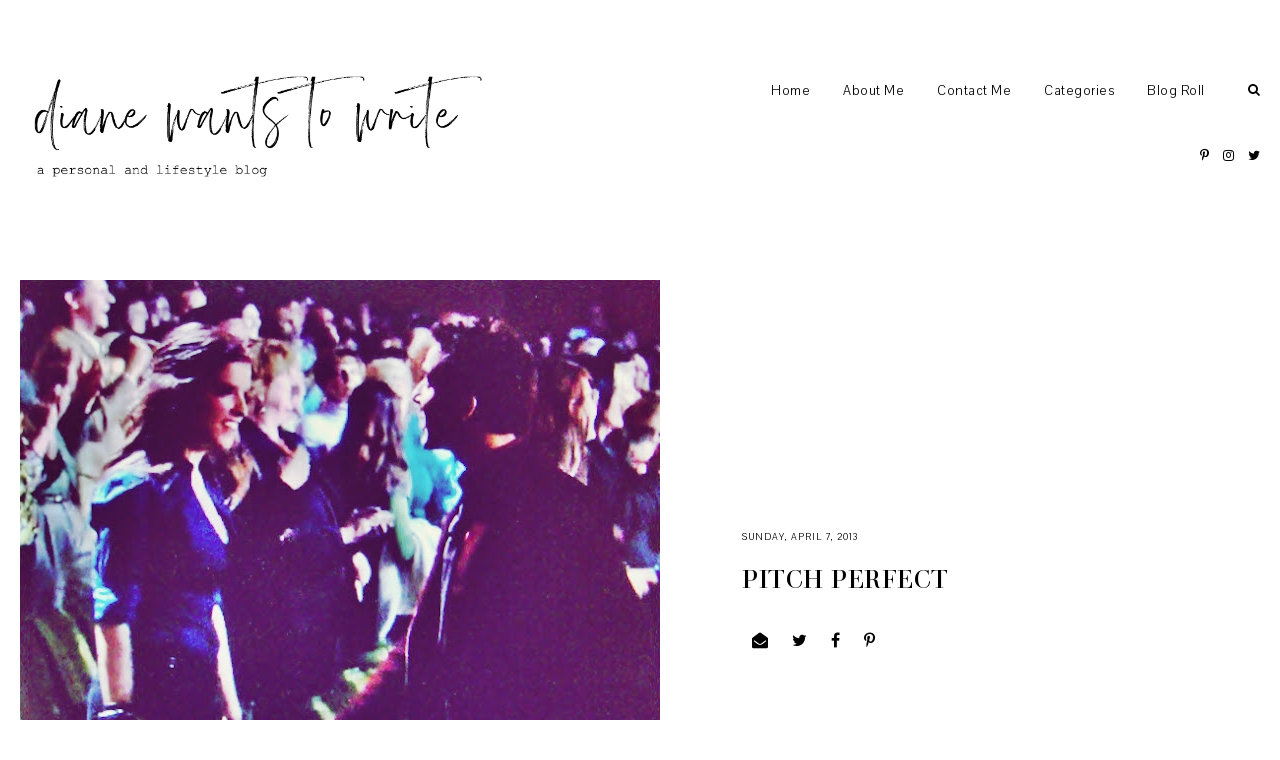

--- FILE ---
content_type: text/html; charset=UTF-8
request_url: https://www.dianewantstowrite.com/2013/04/pitch-perfect.html
body_size: 137186
content:
<!DOCTYPE html>
<html class='v2' dir='ltr' xmlns='http://www.w3.org/1999/xhtml' xmlns:b='http://www.google.com/2005/gml/b' xmlns:data='http://www.google.com/2005/gml/data' xmlns:expr='http://www.google.com/2005/gml/expr'>
<head>
<link href='https://www.blogger.com/static/v1/widgets/335934321-css_bundle_v2.css' rel='stylesheet' type='text/css'/>
<meta content='width=device-width, initial-scale=1,maximum-scale=1.0' name='viewport'/>
<meta content='text/html; charset=UTF-8' http-equiv='Content-Type'/>
<meta content='blogger' name='generator'/>
<link href='https://www.dianewantstowrite.com/favicon.ico' rel='icon' type='image/x-icon'/>
<link href='https://www.dianewantstowrite.com/2013/04/pitch-perfect.html' rel='canonical'/>
<link rel="alternate" type="application/atom+xml" title="diane wants to write  - Atom" href="https://www.dianewantstowrite.com/feeds/posts/default" />
<link rel="alternate" type="application/rss+xml" title="diane wants to write  - RSS" href="https://www.dianewantstowrite.com/feeds/posts/default?alt=rss" />
<link rel="service.post" type="application/atom+xml" title="diane wants to write  - Atom" href="https://www.blogger.com/feeds/6575813723620766605/posts/default" />

<link rel="alternate" type="application/atom+xml" title="diane wants to write  - Atom" href="https://www.dianewantstowrite.com/feeds/189753939529960386/comments/default" />
<!--Can't find substitution for tag [blog.ieCssRetrofitLinks]-->
<link href='https://blogger.googleusercontent.com/img/b/R29vZ2xl/AVvXsEjDTOl6x6hyLe7lBCNNFaeBQDhMCl42tw45z3grWSqUOvi5m1hwkQmqiJPCdnMByWETRQJWhtkjrlUGmMuKudqATIoBBQpdnqyAhOyEz9HPUGSChjdJhWpkwiMvyihQhvXUI2DaVkql-dTu/s640/endings.JPG' rel='image_src'/>
<meta content='https://www.dianewantstowrite.com/2013/04/pitch-perfect.html' property='og:url'/>
<meta content='Pitch Perfect' property='og:title'/>
<meta content='' property='og:description'/>
<meta content='https://blogger.googleusercontent.com/img/b/R29vZ2xl/AVvXsEjDTOl6x6hyLe7lBCNNFaeBQDhMCl42tw45z3grWSqUOvi5m1hwkQmqiJPCdnMByWETRQJWhtkjrlUGmMuKudqATIoBBQpdnqyAhOyEz9HPUGSChjdJhWpkwiMvyihQhvXUI2DaVkql-dTu/w1200-h630-p-k-no-nu/endings.JPG' property='og:image'/>
<title>
Pitch Perfect | diane wants to write 
</title>
<meta content='diane wants to write : Pitch Perfect' property='og:title'/>
<meta content='article' property='og:type'/>
<meta content='https://www.dianewantstowrite.com/2013/04/pitch-perfect.html' property='og:url'/>
<meta content='https://blogger.googleusercontent.com/img/b/R29vZ2xl/AVvXsEjDTOl6x6hyLe7lBCNNFaeBQDhMCl42tw45z3grWSqUOvi5m1hwkQmqiJPCdnMByWETRQJWhtkjrlUGmMuKudqATIoBBQpdnqyAhOyEz9HPUGSChjdJhWpkwiMvyihQhvXUI2DaVkql-dTu/s640/endings.JPG' property='og:image'/>
<meta content='diane wants to write ' property='og:site_name'/>
<meta content='https://www.dianewantstowrite.com/' name='twitter:domain'/>
<meta content='Pitch Perfect' name='twitter:title'/>
<meta content='summary_large_image' name='twitter:card'/>
<meta content='https://blogger.googleusercontent.com/img/b/R29vZ2xl/AVvXsEjDTOl6x6hyLe7lBCNNFaeBQDhMCl42tw45z3grWSqUOvi5m1hwkQmqiJPCdnMByWETRQJWhtkjrlUGmMuKudqATIoBBQpdnqyAhOyEz9HPUGSChjdJhWpkwiMvyihQhvXUI2DaVkql-dTu/s640/endings.JPG' name='twitter:image'/>
<link href='https://fonts.googleapis.com/css?family=Pavanam' rel='stylesheet'/>
<style id='page-skin-1' type='text/css'><!--
/*
-----------------------------------------------
Name:     Axis
Version:  2.0
Designer: Underline Designs
URL:      https://underlinedesigns.com/
----------------------------------------------- */
/* Variable definitions
====================
<Variable name="keycolor" description="Main Color" type="color" default="#66bbdd" />
<Group description="Body Text" selector="body">
<Variable name="body.font" description="Font" type="font" default="normal 400 14px 'Pavanam', sans-serif" />
<Variable name="body.color" description="Text Color" type="color" default="#000000" />
</Group>
<Group description="Backgrounds" selector=".body-fauxcolumns-outer">
<Variable name="body.background.color" description="Outer Background" type="color" default="#ffffff" />
<Variable name="content.background.color" description="Inner Background" type="color" default="#ffffff" />
</Group>
<Group description="Highlighted Text" selector="body">
<Variable name="highlight.color" description="Hightlight Text Color" type="color" default="#ffffff" />
<Variable name="highlight.background.color" description="Highlight Background Color" type="color" default="#000000" />
</Group>
<Group description="Links" selector=".main-outer">
<Variable name="link.color" description="Link Color" type="color" default="#000" />
<Variable name="link.visited.color" description="Visited Color" type="color" default="#000" />
<Variable name="link.hover.color" description="Hover Color" type="color" default="#bbbbbb" />
</Group>
<Group description="Post Links" selector=".post-content">
<Variable name="plink.color" description="Link Color" type="color" default="#bbbbbb" />
<Variable name="plink.visited.color" description="Visited Color" type="color" default="#bbbbbb" />
<Variable name="plink.hover.color" description="Hover Color" type="color" default="#000000" />
</Group>
<Group description="Menu Bar" selector=".menubar">
<Variable name="menu.font" description="Font" type="font" default="normal normal 14px 'Pavanam', sans-serif" />
<Variable name="menu.color" description="Color" type="color" default="#000000" />
<Variable name="menu.color.hover" description="Hover Color" type="color" default="#bbbbbb" />
<Variable name="menu.background" description="background" type="color" default="#ffffff" />
</Group>
<Group description="Blog Title" selector=".header h1">
<Variable name="header.image.normal" description="Header Image Size (normal)" type="length" default="230px" min="10px" max="1300px" />
<Variable name="header.image.sticky" description="Header ImageSize (sticky)" type="length" default="70px" min="10px" max="1300px" />
<Variable name="header.font.normal" description="Header Title Font (normal)" type="font" default="normal 400 60px 'didonesque-roman', serif" />
<Variable name="header.font.sticky" description="Header Title Font (sticky)" type="font" default="normal 400 25px 'didonesque-roman', serif" />
<Variable name="header.color" description="Title Color" type="color" default="#000000" />
</Group>
<Group description="Blog Description" selector=".header .description">
<Variable name="description.font" description="Font" type="font" default="normal normal 10px 'Pavanam', sans-serif" />
<Variable name="description.color" description="Description Color" type="color" default="#000000" />
</Group>
<Group description="Slider" selector="#slide-show">
<Variable name="slider.font" description="Title Font" type="font" default="normal 400 19px 'didonesque-roman', serif" />
<Variable name="slider.background" description="Background Color" type="color" default="rgba(0,0,0,0.51)" />
<Variable name="slider.color" description="Text Color" type="color" default="#ffffff" />
</Group>
<Group description="Post Details" selector=".post-outer">
<Variable name="post.title.font" description="Font" type="font" default="normal normal 25px 'didonesque-roman', serif" />
<Variable name="post.title.color" description="Text Color" type="color" default="#000000" />
<Variable name="side.border.color" description="Sidebar Border Color" type="color" default="#000000" />
<Variable name="date.font" description="Date Font" type="font" default="normal 400 10px 'Pavanam', sans-serif" />
<Variable name="heading.font" description="Headings Font" type="font" default="normal 400 80px 'didonesque-roman', serif" />
<Variable name="quote.font" description="Quote Font" type="font" default="normal 400 24px 'didonesque-roman', serif" />
</Group>
<Group description="Popup Search" selector=".popup-search">
<Variable name="search.font" description="Text Font" type="font" default="normal 400 60px 'didonesque-roman', serif" />
<Variable name="search.title.font" description="Title Font" type="font" default="normal normal 23px 'Pavanam', sans-serif" />
<Variable name="search.color" description="Pop up Search Color" type="color" default="#ffffff" />
<Variable name="search.background" description="Pop up Search Background" type="color" default="rgba(0,0,0,0.51)" />
</Group>
<Group description="Buttons" selector=".jump-link a, #blog-pager a, .comments .comment .comment-actions a, .comments .continue a, .jump-link span">
<Variable name="more.font" description="Font" type="font" default="normal 400 10px 'didonesque-roman', serif" />
<Variable name="more.color" description="Text Color" type="color" default="#ffffff" />
<Variable name="more.bg" description="Background Color" type="color" default="#000000" />
<Variable name="more.hover.color" description="Hover Text Color" type="color" default="#000000" />
<Variable name="more.hover.bg" description="Hover Background Color" type="color" default="#ffffff" />
</Group>
<Group description="Inputs" selector="input">
<Variable name="input.font" description="Input Font" type="font" default="normal 400 13px 'Pavanam', sans-serif" />
<Variable name="input.bg" description="Input Background Color" type="color" default="#fff" />
<Variable name="input.border" description="Input Border Color" type="color" default="#000000" />
<Variable name="input.color" description="Input Color" type="color" default="#000000" />
</Group>
<Group description="Post Footer" selector=".post-footer">
<Variable name="post.footer.font" description="Post Footer Font" type="font" default="normal 400 11px 'didonesque-roman', serif" />
<Variable name="post.footer.color" description="Text Color" type="color" default="#000" />
</Group>
<Group description="Latest Videos" selector=".ud-video">
<Variable name="button.color" description="Button Color" type="color" default="#fff" />
<Variable name="button.size" description="Button Size" type="length" default="60px" min="0" max="100px"/>
</Group>
<Group description="Single Post Cover" selector=".post-cover">
<Variable name="post.cover.color" description="Text Color" type="color" default="#000000" />
<Variable name="post.cover.bg" description="Background Color" type="color" default="#fff" />
</Group>
<Group description="Label Page Posts" selector=".last-part .post-outer .grid-info">
<Variable name="label.post.color" description="Text Color" type="color" default="#ffffff" />
<Variable name="label.post.bg" description="Background Color" type="color" default="rgba(0, 0, 0, 0.51)" />
</Group>
<Group description="Comments" selector=".comments">
<Variable name="comment.font" description="Title Font" type="font" default="normal 400 10px 'didonesque-roman', serif" />
<Variable name="comment.color" description="Title Color" type="color" default="#000" />
<Variable name="comment.font.user" description="User Font" type="font" default="normal 400 14px 'didonesque-roman', serif" />
<Variable name="border.color" description="Comments Border Color" type="color" default="#000000" />
</Group>
<Group description="Popular Posts" selector=".PopularPosts .item-title">
<Variable name="p.font" description="Title Font" type="font" default="normal normal 20px 'didonesque-roman', serif" />
<Variable name="p.color" description="Text Color" type="color" default="#000" />
</Group>
<Group description="Gadgets" selector=".sidebar .widget h2">
<Variable name="widget.title.font" description="Title Font" type="font" default="normal 400 27px 'didonesque-roman', serif" />
<Variable name="side.widget.title.font" description="Sidebar Title Font" type="font" default="normal 400 17px 'didonesque-roman', serif" />
<Variable name="gadget.color" description="Text Color" type="color" default="#000" />
<Variable name="gadget.border" description="Sidebar Underline Color" type="color" default="#fff" />
</Group>
<Group description="Footer" selector=".footer-outer">
<Variable name="footer.background" description="Footer Background" type="color" default="#000000" />
<Variable name="footer.color" description="Text Color" type="color" default="#fff" />
<Variable name="footer.link.color" description="Link Color" type="color" default="#fff" />
<Variable name="footer.hover.color" description="Link Hover Color" type="color" default="#bbbbbb" />
<Variable name="footer.font" description="Text Font" type="font" default="normal 400 13px 'Pavanam', sans-serif" />
</Group>
<Group description="Pinterest Title" selector="#HTML985 h2">
<Variable name="insta.font" description="Title Font" type="font" default="normal 400 40px 'didonesque-roman', serif" />
</Group>
<Group description="Next/Prev" selector=".blog-pager-inner">
<Variable name="prev.next.font" description="Prev/Next Font" type="font" default="normal 400 11px 'Pavanam', sans-serif" />
<Variable name="prev.next.post.font" description="Post Title Font" type="font" default="normal 400 16px 'didonesque-roman', serif" />
</Group>
<Group description="Featured Posts" selector=".third-post">
<Variable name="fp.title" description="Title Font" type="font" default="normal 400 33px 'didonesque-roman', serif" />
<Variable name="fp.subtitle" description="Subtitle Font" type="font" default="normal 400 13px 'Pavanam', sans-serif" />
<Variable name="fp.post.title" description="Post Title Font" type="font" default="normal normal 18px 'didonesque-roman', serif" />
<Variable name="fp.color" description="Title Color" type="color" default="#fff" />
<Variable name="fp.post.color" description="Post Title Color" type="color" default="#fff" />
<Variable name="fp.bg" description="Text Background" type="color" default="#000000" />
</Group>
<Group description="Label Pages" selector="#search-bar">
<Variable name="label.font" description="Title Font" type="font" default="normal 400 30px 'didonesque-roman', serif" />
<Variable name="label.color" description="Title Color" type="color" default="#000000" />
</Group>
<Group description="Status Message" selector=".status-msg-body">
<Variable name="status.font" description="Text Font" type="font" default="normal 400 13px &#39;Pavanam&#39;, sans-serif" />
</Group>
<Variable name="body.background" description="Body Background" type="background" color="#ffffff" default="$(color) none repeat scroll top left" />
<Variable name="body.background.override" description="Body Background Override" type="string" default="" />
*/
/* Content
----------------------------------------------- */
html {
line-height: 1.5;
-ms-text-size-adjust: 100%;
-webkit-text-size-adjust: 100%
}
body {
font: normal 400 14px 'Pavanam', sans-serif;
color: #000000;
background: #ffffff none repeat scroll top left;
-webkit-font-smoothing: antialiased;
}
html body, body.mobile, html .post-body {
font: normal 400 14px 'Pavanam', sans-serif;
color: #000000;
line-height: 1.6;
letter-spacing: .5px;
}
html body .region-inner {
min-width: 0;
max-width: 100%;
width: auto;
}
article, aside, footer, header, nav, main, section {
display: block;
margin: 0;
padding: 0;
border: 0;
vertical-align: baseline
}
.section {
margin: 0;
padding: 0;
border: 0;
vertical-align: baseline
}
h1 {
font-size: 2em;
margin: .67em 0
}
.post-content h1, .post-content h2, .post-content h3, .post-content h4, .post-content h5, .post-content h6 {
margin: 25px auto 5px auto;
}
h1, h2, h3, h4, h5, h6 {
font: normal 400 80px 'didonesque-roman', serif;
}
h1 {
font-size: 40px;
}
h2 {
font-size: 30px;
}
h3 {
font-size: 20px;
}
h4 {
font-size: 15px;
}
h5 {
font-size: 12px;
}
h6 {
font-size: 10px;
}
figcaption, figure {
display: block
}
figure {
margin: 1em 40px
}
hr {
box-sizing: content-box;
height: 0;
overflow: visible
}
pre {
font-family: monospace, monospace;
font-size: 1em
}
a {
text-decoration: none;
color: #000000;
margin: 0 auto;
-webkit-text-decoration-skip: objects
}
a:active, a:hover {
text-decoration: none;
color: #bbbbbb;
outline-width: 0
}
.post-content a:link {
text-decoration: underline;
color: #bbbbbb;
margin: 0 !important;
}
.post-content a:visited {
color: #bbbbbb;
}
.post-content a:hover {
color: #000000;
}
abbr[title] {
border-bottom: 0;
text-decoration: none;
}
b, strong {
font-weight: inherit
}
b, strong {
font-weight: bolder
}
code, kbd, samp {
font-family: monospace, monospace;
font-size: 1em
}
dfn {
font-style: italic
}
mark {
background-color: #ff0;
color: #000
}
small {
font-size: 80%
}
blockquote {
font: normal 400 24px 'didonesque-roman', serif;
}
sub, sup {
font-size: 75%;
line-height: 0;
position: relative;
vertical-align: baseline
}
.widget {
line-height: 2;
}
sub {
bottom: -0.25em
}
sup {
top: -0.5em
}
audio, video {
display: inline-block
}
img {
border-style: none;
max-width: 100%;
padding: 0;
height: auto;
margin: 0 auto 5px auto;
}
audio:not([controls]) {
display: none;
height: 0
}
svg:not(:root) {
overflow: hidden
}
button, input, optgroup, select, textarea {
font-family: inherit;
font-size: 100%;
line-height: 1.15;
margin: 0;
outline: none !important;
box-shadow: none !important;
-moz-border-radius: 0 !important;
-webkit-border-radius: 0 !important;
border-radius: 0 !important
}
a, button, img, input, .post-img, .grid-info, .slider-content, .f-a {
transition: all .26s ease-out;
-o-transition: all .26s ease-out;
-ms-transition: all 0.26s ease-out;
-moz-transition: all .26s ease-out;
-webkit-transition: all .26s ease-out;
}
*, *:before, *:after {
box-sizing: inherit;
-webkit-box-sizing: border-box;
-moz-box-sizing: border-box;
box-sizing: border-box
}
button, input {
overflow: visible
}
button, select {
text-transform: none
}
::-webkit-input-placeholder {
color: inherit;
opacity: 1
}
:-moz-placeholder {
color: inherit;
opacity: 1
}
::-moz-placeholder {
color: inherit;
opacity: 1
}
:-ms-input-placeholder {
color: inherit;
opacity: 1
}
::-ms-input-placeholder {
color: inherit;
opacity: 1
}
::-webkit-file-upload-button {
-webkit-appearance: button;
font: inherit
}
button, html [type="button"], [type="reset"], [type="submit"] {
-webkit-appearance: button
}
button::-moz-focus-inner, [type="button"]::-moz-focus-inner, [type="reset"]::-moz-focus-inner, [type="submit"]::-moz-focus-inner {
border-style: none;
padding: 0
}
button:-moz-focusring, [type="button"]:-moz-focusring, [type="reset"]:-moz-focusring, [type="submit"]:-moz-focusring {
outline: 1px dotted ButtonText
}
fieldset {
border: 1px solid #c0c0c0;
margin: 0 2px;
padding: .35em .625em .75em
}
legend {
box-sizing: border-box;
color: inherit;
display: table;
max-width: 100%;
padding: 0;
white-space: normal
}
progress {
display: inline-block;
vertical-align: baseline
}
textarea {
overflow: auto
}
::-moz-selection {
background-color: #000000;
color: #ffffff;
}
::selection {
background-color: #000000;
color: #ffffff;
}
#ArchiveList select {
width: 100%;
padding: 1.5em;
border: 1px solid #000000;
}
.Label select {
width: 100%;
padding: 1.5em;
border: 1px solid #000000;
}
.label-size {
font: normal 400 14px 'Pavanam', sans-serif;
}
.body-fauxcolumn-outer .fauxcolumn-inner {
background: transparent;
_background-image: none;
}
.body-fauxcolumn-outer .cap-top {
position: absolute;
z-index: 1;
height: 400px;
width: 100%;
}
.body-fauxcolumn-outer .cap-top .cap-left {
width: 100%;
background: transparent;
_background-image: none;
}
.content-inner {
padding: 0;
background-color: #ffffff;
overflow: hidden;
}
.sidebar {
background-color: #ffffff;
padding: 20px;
}
.posts-container:after {
content: "";
display: block;
clear: both;
}
.first-part {
width: 68%;
float: left;
}
.separator-home-sidebar {
margin-top: 10px;
float: right;
width: 31%;
padding: 0 20px;
border-left: 1px solid #000000;
}
.post-content {
padding: 30px;
text-align: left;
letter-spacing: .5px;
background: #ffffff;
max-width: 900px;
margin: 0 auto;
}
html body, body.mobile, html .post-body {
text-align: justify;
}
select {
outline: none;
opacity: 1;
filter: alpha(opacity=100)
}
table, td, tr, th {
margin: 0 auto;
padding: 0
}
table {
width: 100%;
}
ul, li, ol {
margin: 0;
padding: 0 0;
list-style: none;
list-style-image: none;
border: 0;
}
.post-content ol, .post-content ul {
padding-left: 2em !important;
}
.post-content ol li {
margin-left: 1em !important;
list-style-type: decimal !important;
}
.post-content ul li {
margin-left: 1em !important;
list-style-type: disc !important;
}
html, input[type="search"] {
box-sizing: border-box;
}
.navbar, .Attribution, .tab-content .widget>h2, .menubar .widget>h2, .socialmedia .widget>h2 {
height: 0;
display: none !important;
}
/* Menu Bar
----------------------------------------------- */
.tabs-outer {
text-align: center;
padding: 40px 20px;
min-height: 250px;
background: #ffffff;
}
.menubar {
line-height: 0;
}
.menubar-outer .widget {
vertical-align: middle;
}
#LinkList500 {
display: block !important;
}
.tabs-inner-a.fixed #LinkList500 {
display: inline-block !important;
}
.srch-button {
font-size: 13px;
padding: 4px 0 4px 10px;
display: block;
}
.tabs-inner {
padding: 0;
z-index: 98;
background: #ffffff;
top: -70px;
text-align: right;
overflow: visible;
position: initial;
}
.menubar-outer {
position: relative;
display: flex;
-webkit-box-pack: justify;
-ms-flex-pack: justify;
justify-content: space-between;
align-items: center;
}
.tabs-inner-a.fixed .tabs-inner {
position: fixed;
left: 0;
right: 0;
z-index: 999;
top: 0;
-webkit-transition: all 0.6s ease;
-moz-transition: all 0.6s ease;
-ms-transition: all 0.6s ease;
transition: all 0.6s ease;
padding: 0 30px;
-webkit-box-shadow: 0 0 10px 0 rgba(0, 0, 0, 0.05);
-moz-box-shadow: 0 0 10px 0 rgba(0, 0, 0, 0.05);
box-shadow: 0 0 10px 0 rgba(0, 0, 0, 0.05);
}
.menubar .PageList, #mobile-menu {
display: none;
}
.tabs .widget li, .footer-outer .PageList li {
float: none;
display: inline-block;
}
.menubar .PageList li a, .slicknav_nav li>a {
display: block;
padding: 23px 33px 23px 0;
font: normal normal 14px 'Pavanam', sans-serif;
color: #000000;
}
#HTML980 {
padding-left: 20px;
}
.slicknav_nav li>a>a, #LinkList500 li a {
color: #000000;
}
.menubar .widget-content .dropdown li a {
padding: 15px 15px;
}
.menubar .PageList li a:hover, .slicknav_nav li>a:hover, #LinkList400 li a:hover, .slicknav_nav li>a>a:hover, #LinkList500 li a:hover {
color: #bbbbbb;
}
span.slicknav_icon {
display: inline-block;
vertical-align: middle;
padding-right: 10px;
}
.slicknav_menutxt {
display: inline-block;
font: normal 400 10px 'didonesque-roman', serif;
color: #000000;
text-transform: uppercase;
letter-spacing: 1px;
vertical-align: middle;
}
.dropdown ul {
position: absolute;
min-width: 180px;
border-top: 0;
background: #ffffff;
z-index: 99;
display: none;
}
#menubar .widget-content li:hover>ul {
display: block;
}
.menubar .widget-content .dropdown ul li {
display: block;
text-align: left;
}
.slicknav_btn {
display: block;
padding: 22px 0 22px 20px;
}
.slicknav_icon-bar {
width: 20px;
height: 2px;
background: #000000;
margin: 3px 0 0 0;
display: block;
}
.slicknav_open .slicknav_icon-bar:first-child {
-webkit-transform: rotate(45deg) translate(2px, 4px);
-ms-transform: rotate(45deg) translate(2px, 4px);
transform: rotate(45deg) translate(2px, 4px);
}
.slicknav_open .slicknav_icon-bar:last-child {
-webkit-transform: rotate(-45deg) translate(3px, -5px);
-ms-transform: rotate(-45deg) translate(3px, -5px);
transform: rotate(-45deg) translate(3px, -5px);
}
.slicknav_icon-bar:first-child {
margin: 0;
}
.slicknav_open .slicknav_icon-bar:nth-of-type(2) {
background: transparent;
}
.slicknav_nav {
background: #ffffff;
position: absolute;
left: -30px;
right: -30px;
border-top: 0;
z-index: 99;
}
.homepage-widget {
padding: 30px 0;
}
#homepage1 .widget, #homepage2 .widget {
text-align: center;
background: #ffffff;
padding: 10px;
}
/* Cookies
----------------------------------------------- */
.cookie-choices-info {
top: auto !important;
bottom: 0;
font: normal 400 14px 'Pavanam', sans-serif !important;
font-size: 10px;
letter-spacing: 1px;
background-color: #000 !important;
}
.cookie-choices-info .cookie-choices-text {
font-size: 10px !important;
margin: 5px 20px !important;
color: #fff !important;
text-transform: uppercase;
}
.cookie-choices-info .cookie-choices-button {
font-weight: normal !important;
text-transform: uppercase !important;
color: #fff !important;
font-size: 10px !important;
}
.cookie-choices-info .cookie-choices-button:hover {
color: #b1b1b1 !important;
}
/* Contact ----------------------------------------------- */
.contact-form-widget {
max-width: 100%;
}
.contact-form-name, .contact-form-email, .contact-form-email-message {
max-width: 100%;
width: 100%;
background: #ffffff;
margin-top: 15px;
margin-bottom: 10px;
border: 1px solid #000000;
font: normal 400 10px 'didonesque-roman', serif;
letter-spacing: 1px;
text-transform: uppercase;
height: auto;
padding: 10px 0;
text-align: center;
}
.contact-form-email:hover, .contact-form-name:hover, .contact-form-email-message:hover, .contact-form-email:focus, .contact-form-name:focus, .contact-form-email-message:focus {
border: 1px solid #000000;
border-top: 1px solid #000000;
box-shadow: none;
}
.contact-form-email-message {
text-align: left;
padding: 10px;
text-transform: initial;
height: 70px;
}
.contact-form-widget {
font: normal 400 10px 'didonesque-roman', serif;
letter-spacing: 1px;
text-transform: uppercase;
text-align: left;
max-width: 100%;
margin: 0 auto;
}
.contact-form-button-submit, .contact-form-button-submit.disabled, .contact-form-button-submit.disabled:hover, .contact-form-button-submit.disabled:active {
-moz-border-radius: 0;
border: 1px solid #000000;
background: #000000;
font: normal 400 10px 'didonesque-roman', serif;
text-transform: uppercase;
color: #ffffff;
margin: 0;
height: auto;
padding: 10px;
position: relative;
letter-spacing: 1px;
}
.contact-form-button-submit {
display: block;
width: 100%;
cursor: pointer;
}
.contact-form-button-submit:hover, .contact-form-button:hover {
background: #ffffff;
border: 1px solid #000000;
color: #000000;
}
.contact-form-error-message-with-border, .contact-form-success-message-with-border {
background: transparent;
border: 0;
box-shadow: none;
color: inherit;
font: normal 400 10px 'didonesque-roman', serif;
letter-spacing: 1px;
text-transform: uppercase;
display: block;
}
.form div {
max-width: 100%;
margin: 0 auto;
}
/* Header
----------------------------------------------- */
.header-inner .Header #header-inner {
overflow: hidden;
padding: 40px 10px;
}
#header-inner .titlewrapper.title-img {
max-width: 471px;
}
.tabs-inner-a.fixed #header-inner .titlewrapper.title-img {
max-width: 205px;
padding: 5px;
}
#header-inner .titlewrapper.title-text {
margin: 0 auto;
max-width: 360px;
}
#header-inner a:hover img {
opacity: 1;
}
#header-inner {
text-align: left;
}
.header-inner .Header .titlewrapper {
padding: 0;
}
.Header h1, html .Header h1 {
font: normal 400 60px 'didonesque-roman', serif;
color: #000000;
margin: 0 auto;
padding: 12px 0;
letter-spacing: 0;
text-transform: capitalize;
}
.tabs-inner-a.fixed .Header h1 {
font: normal 400 25px 'didonesque-roman', serif;
padding: 0;
}
html #Header1 {
margin: 0;
margin-right: 20px;
}
.Header h1 a {
color: #000000;
}
.header-inner .Header .descriptionwrapper {
padding: 0;
margin: 0 auto;
}
html .Header .description, .Header .description {
margin: 0 auto;
padding: 0;
font: normal normal 10px 'Pavanam', sans-serif;
color: #000000;
text-transform: uppercase;
letter-spacing: 1px;
}
.footer-outer .Header .description {
display: none;
}
/* slider
----------------------------------------------- */
#slide-show {
margin-bottom: 30px;
margin-top: 0;
}
.slider-inner {
display: none;
}
.item {
position: relative;
}
.item-img {
background-position: 50% !important;
background-size: cover !important;
height: 500px;
}
.slider-content {
text-align: center;
position: absolute;
left: 0;
right: 0;
top: 0;
bottom: 0;
padding: 20px;
background: rgba(0, 0, 0, 0.51);
opacity: 0;
}
.item:hover .slider-content {
opacity: 1;
}
.slider-content-inner h3 {
font: normal 400 19px 'didonesque-roman', serif;
color: #ffffff;
padding: 30px 0 10px 0;
margin: 0 auto;
text-transform: uppercase;
letter-spacing: 1px;
}
.slider-content-inner h3 a {
color: #ffffff;
}
.slider-label a {
color: #ffffff;
}
.slider-content-inner .slider-body {
text-align: center;
margin: 30px auto 0 auto;
max-width: 500px;
color: #ffffff;
}
.owl-nav {
text-align: center;
max-width: 100px;
width: 100%;
margin: 0 auto;
position: absolute;
bottom: 0;
right: 0;
}
.owl-prev, .owl-next {
display: inline-block;
width: 40%;
}
.owl-nav .fa {
font-size: 40px;
}
.owl-dots {
position: absolute;
left: 0;
right: 0;
bottom: 10px;
margin: 0 auto;
text-align: center;
}
.owl-dot {
display: inline-block;
margin: .4% .4%;
vertical-align: middle;
}
.owl-dot span {
display: block;
width: 5px;
height: 5px;
border-radius: 100%;
background: #000;
}
.owl-dot.active span {
width: 7px;
height: 7px;
}
/* Videos ----------------------------------------------- */
.ud-video:last-child {
margin: 0;
}
.ud-video {
position: relative;
text-align: center;
display: inline-block;
width: 32.66%;
margin: 0 1% 0 0;
}
.sidebar .ud-video {
display: block;
width: 100%;
margin: 10px 0;
}
.ud-video img, .ud-video a:hover img {
margin: 0;
opacity: 0;
}
.ud-video a {
color: #ffffff !important;
}
.ud-ytplay {
position: absolute;
top: 0;
bottom: 0;
width: 100%;
height: 100%;
font-size: 60px;
}
.ud-video a:hover .ud-ytplay {
background: transparent;
}
.ud-ytplay-a {
display: table;
width: 100%;
height: 100%;
}
.ud-ytplay-b {
display: table-cell;
vertical-align: middle;
}
.ud-image {
background-position: 50% !important;
background-size: cover !important;
transition: all .26s ease-out;
-o-transition: all .26s ease-out;
-ms-transition: all 0.26s ease-out;
-moz-transition: all .26s ease-out;
-webkit-transition: all .26s ease-out;
}
/* Featured Post
----------------------------------------------- */
.FeaturedPost h3 {
font: normal normal 20px 'didonesque-roman', serif;
text-transform: uppercase;
letter-spacing: 1px;
text-align: center;
padding: 10px;
}
.post-summary p {
padding: 10px;
display: block;
text-align: justify;
}
/* Popular Posts
----------------------------------------------- */
.PopularPosts .item-title, .related-posts .item-title {
font: normal normal 20px 'didonesque-roman', serif;
text-transform: uppercase;
text-align: center;
width: 90%;
padding: 10px 20px 15px 20px;
position: relative;
margin: 0 auto;
}
.PopularPosts .item-title a, .PopularPosts .item-title a:hover {
color: #000000;
}
.sidebar .PopularPosts .item-title {
max-width: 100%;
padding: 10px;
}
.item-title-a {
display: table;
width: 100%;
height: 100%;
}
.item-title-b {
display: table-cell;
vertical-align: middle;
}
.item-outer {
position: relative;
}
.PopularPosts .widget-content ul li {
padding: 0;
position: relative;
display: inline-block;
vertical-align: top;
width: 32.4%;
float: left;
margin: 0 1.3% 0 0;
}
.PopularPosts .widget-content ul li:nth-of-type(3n+3) {
margin: 0;
}
.sidebar .PopularPosts .widget-content ul li {
display: block;
width: 100%;
float: none;
margin: 0 auto;
}
.PopularPosts .item-thumbnail {
float: none;
margin: 0 auto;
}
.PopularPosts img, .PopularPosts a {
padding: 0;
margin: 0 auto;
display: block;
}
.item-snippet {
line-height: 1.6;
padding: 10px;
}
/* inputs ----------------------------------------------- */
input, select, textarea {
background-color: #ffffff;
border: 1px solid #000000;
font: normal 400 13px 'Pavanam', sans-serif;
color: #000000;
margin: .1%;
padding: 6px 10px;
width: 100%;
}
/* Post Footer ----------------------------------------------- */
.post-footer {
background: #ffffff;
text-align: center;
padding: 10px 0 30px 0;
font: normal 400 11px 'didonesque-roman', serif;
color: #000000;
text-transform: uppercase;
letter-spacing: 2px;
margin: 0 auto;
}
.post-footer a {
color: #000000;
}
.post-share-buttons.goog-inline-block {
display: block;
}
.share-buttonz {
font-size: 16px;
display: inline-block;
padding: 10px;
color: #000000;
}
/* Cover Photo ----------------------------------------------- */
.post-cover {
position: relative;
margin-bottom: 20px;
}
.post-cover-img {
background-position: 50%;
background-size: cover;
display: inline-block;
width: 60%;
vertical-align: middle;
line-height: 0;
}
.post-cover-a {
width: 45%;
right: 0;
z-index: 2;
position: absolute;
top: 50%;
-webkit-transform: translateY(-50.1%);
-ms-transform: translateY(-50.1%);
transform: translateY(-50.1%);
background: #ffffff;
color: #000000;
padding: 40px;
}
.post-cover-a .post-share-buttons>div {
display: none;
}
.post-cover-a .date-header {
margin-bottom: 20px;
}
/* Pinterest ----------------------------------------------- */
.pin-feed li {
display: inline-block;
vertical-align: top;
width: 12.5%;
}
.pin-feed li a {
display: block;
background-position: 50%;
background-size: cover;
line-height: 0;
}
.pin-feed-outer {
display: inline-block;
width: 80%;
vertical-align: middle;
text-align: center;
float: none;
}
#HTML985 h2 {
display: inline-block;
width: 18%;
text-align: center;
vertical-align: middle;
float: none;
font: normal 400 40px 'didonesque-roman', serif;
letter-spacing: 2px;
text-transform: capitalize;
}
#HTML985 {
text-align: left;
}
.separator-home-second .widget:before, .home-footer-widget .widget:before {
content: "";
display: block;
border-bottom: 1px solid #000000;
border-top: 1px solid #000000;
left: 15%;
right: -10px;
top: 0;
bottom: 0;
position: absolute;
}
.separator-home-second .widget:before {
right: 15%;
left: -10px;
}
.separator-home-second .widget {
padding: 80px 40px 80px 0;
}
/* Instagram ----------------------------------------------- */
.instafeed-widget .widget-content {
line-height: 0;
}
#instafeed-widget h2 {
display: block;
text-align: center;
margin: 10px auto;
border: 0;
}
.top-insta-widget {
margin-left: -5%;
margin-right: -5%;
width: auto;
float: none;
}
.top-insta-widget .insta-item {
width: 10%;
}
/* Featured Posts ----------------------------------------------- */
.f-item h3 {
letter-spacing: 1px;
text-align: center;
color: #ffffff;
text-transform: uppercase;
margin: 0 auto;
font: normal normal 18px 'didonesque-roman', serif;
}
.separator-home-first .widget {
display: table-cell;
vertical-align: middle;
margin: 0 auto;
width: 79%;
}
.separator-home-first .widget:first-child {
width: 20%;
color: #ffffff;
text-align: center;
}
.separator-home-first .widget>h2, .separator-home-first .widget h2.title {
font: normal 400 33px 'didonesque-roman', serif;
padding: 0 20px;
margin: 0 auto;
text-transform: uppercase;
letter-spacing: 1px;
color: #ffffff;
}
.separator-home-first .widget .widget-content {
font: normal 400 13px 'Pavanam', sans-serif;
letter-spacing: 2px;
}
.third-post {
background: #000000;
padding: 0;
display: table;
width: 100%;
}
.f-item {
display: inline-block;
vertical-align: top;
width: 16.666%;
float: left;
position: relative;
}
.f-item-img {
background-position: 50%;
background-size: cover;
height: 330px;
}
.f-a {
position: absolute;
top: 0;
left: 0;
right: 0;
bottom: 0;
background: rgba(0, 0, 0, 0.51);
padding: 20px;
}
.f-item:hover .f-a {
background: transparent;
}
.f-b {
display: table;
width: 100%;
height: 100%;
}
.f-c {
display: table-cell;
vertical-align: middle;
}
/* Headings ----------------------------------------------- */
.widget>h2, .widget h2.title, .related-posts h4 {
margin: 0 auto;
font: normal 400 27px 'didonesque-roman', serif;
}
.widget>h2, .widget h2.title, .related-posts h4 {
display: block;
padding: 15px 20px;
color: #000000;
text-transform: uppercase;
letter-spacing: 1px;
text-align: center;
margin: 1em 0;
}
/* Related Posts ----------------------------------------------- */
.related-posts {
text-align: center;
}
.related-posts-inner ul {
padding: 0 !important;
margin: 20px auto !important;
}
.related-posts li {
position: relative;
display: inline-block;
width: 17.6%;
margin: 0 1.3% 0 0;
vertical-align: top;
padding: 0;
}
.related-posts li:last-child {
margin: 0;
}
.related-img {
line-height: 0;
}
.related-img img {
margin: 0;
width: 100%;
height: 100%;
}
.related-posts li a {
display: block;
}
/* Status Bar ----------------------------------------------- */
.status-msg-border, .status-msg-bg {
border: 0;
filter: none;
-moz-opacity: 1;
opacity: 1;
background-color: transparent;
}
.status-msg-body {
position: relative;
}
.status-msg-wrap {
width: 100%;
margin: 0 auto;
padding: 0;
font: normal 400 13px 'Pavanam', sans-serif;
text-transform: uppercase;
letter-spacing: 1px;
max-width: 90%;
text-align: center;
}
/* Pager ----------------------------------------------- */
#blog-pager a {
padding: 10px 30px;
}
#blog-pager {
margin: 1em auto;
padding: 0 10px;
}
html .blog-pager-older-link, html .home-link, html .blog-pager-newer-link {
height: auto;
line-height: normal;
width: auto;
}
.mobile-link-button {
font-size: inherit;
font-family: inherit;
-webkit-border-radius: 0;
border-radius: 0;
height: auto;
padding: 0;
}
.blog-pager-inner {
max-width: 900px;
margin: 0 auto;
}
.blog-pager-inner a>div {
padding: 10px 0;
font: normal 400 11px 'Pavanam', sans-serif;
text-transform: uppercase;
letter-spacing: 2px;
}
.blog-pager-inner a span {
font: normal 400 16px 'didonesque-roman', serif;
letter-spacing: 0;
text-transform: capitalize;
}
html #blog-pager-older-link {
width: 50%;
margin-right: 0;
text-align: right;
}
html #blog-pager-newer-link {
width: 50%;
margin-left: 0;
text-align: left;
}
/* Sidebar
----------------------------------------------- */
.sidebar, .FollowByEmail .follow-by-email-inner .follow-by-email-address {
text-align: center;
}
.sidebar .widget:first-child h2 {
margin: 0 0 1em 0;
}
.sidebar .widget>h2, .sidebar .widget h2.title {
text-align: left;
border-bottom: 1px solid #ffffff;
font: normal 400 17px 'didonesque-roman', serif;
padding: 15px 0;
}
.sidebar .Image .caption, .item-snippet {
display: block;
margin: 0 auto;
text-align: justify;
width: 90%;
position: relative;
padding: 10px;
}
.sidebar .FollowByEmail .follow-by-email-inner td, .sidebar .FollowByEmail .follow-by-email-inner td:first-child {
display: block;
width: 100%;
margin-bottom: 10px;
}
/* Widgets
----------------------------------------------- */
.widget, .section:first-child .widget:first-child {
margin: 0 auto;
}
.widget ul {
padding: 0;
margin: 0 auto;
}
.widget .zippy {
color: #000;
}
.widget .popular-posts ul {
list-style: none;
}
/* Follow By Email ----------------------------------------------- */
.FollowByEmail {
text-align: center;
}
.footer-outer .FollowByEmail .widget-content {
width: 65%;
padding: 20px 0;
background: transparent;
}
.FollowByEmail .follow-by-email-inner {
margin: 30px 0;
}
.FollowByEmail .follow-by-email-inner .follow-by-email-address {
height: auto;
border: 1px solid #000000;
background: transparent;
color: #000000;
padding: 10px 0 10px 10px;
font: normal 400 10px 'didonesque-roman', serif;
text-transform: uppercase;
letter-spacing: 1px;
}
.FollowByEmail .follow-by-email-inner .follow-by-email-submit {
width: 100%;
margin: 0 auto;
background: #000000;
color: #ffffff;
cursor: pointer;
font: normal 400 10px 'didonesque-roman', serif;
text-transform: uppercase;
letter-spacing: 1px;
height: auto;
padding: 10px;
border: 1px solid #000000;
}
.FollowByEmail .follow-by-email-inner .follow-by-email-submit:hover {
background: #ffffff;
color: #000000;
border: 1px solid #000000;
}
.FollowByEmail .follow-by-email-inner .follow-by-email-address {
text-align: left;
}
.footer-outer .FollowByEmail .follow-by-email-inner .follow-by-email-submit, .footer-outer .FollowByEmail .follow-by-email-inner .follow-by-email-address {
border: 1px solid #ffffff;
color: #ffffff;
background: transparent;
}
#mc_embed_signup_scroll {
width: 70%;
vertical-align: middle;
z-index: 1;
position: relative;
padding: 0 60px;
display: -webkit-inline-box;
display: -moz-inline-box;
display: -webkit-inline-flex;
display: -ms-inline-flexbox;
display: inline-flex;
-webkit-box-pack: justify;
-ms-flex-pack: justify;
justify-content: space-between;
}
.sub-title, .home-footer-outer .widget > h2 {
display: inline-block;
vertical-align: middle;
width: 25%;
text-align: left;
}
.sub-title h2, .home-footer-outer .widget > h2 {
text-transform: uppercase;
font-size: 40px;
}
.sub-btn, .mc-field-group {
display: inline-block;
vertical-align: middle;
margin: .1%;
width: 100%;
}
.home-footer-outer .widget .widget-content {
display: inline-block;
vertical-align: middle;
width: 70%;
}
.sub-btn .button, .home-footer-outer .widget .follow-by-email-inner td:last-child {
width: 20%;
}
/* Posts
----------------------------------------------- */
.grid-meta, .date-header, .comments .comments-content .datetime, .post-location a, .slider-label a {
display: inline-block;
padding: 0;
font: normal 400 10px 'Pavanam', sans-serif;
text-transform: uppercase;
letter-spacing: 1px;
text-align: center;
}
.post-location .fa {
display: inline-block;
margin-right: 5px;
font-size: 14px;
}
.post-location a {
display: inline-block;
}
.post-body .grid-meta ul {
padding: 0;
margin: 0;
margin-bottom: 10px;
min-height: 24px;
}
.grid-meta li {
display: inline-block;
vertical-align: middle;
margin: 0 auto !important;
padding: 0 5px 10px 5px;
}
.post-title, html h3.post-title {
font: normal normal 25px 'didonesque-roman', serif;
text-transform: uppercase;
padding: 0 0 15px 0;
vertical-align: middle;
text-align: left;
margin: 0 auto;
}
.grid-title {
display: block;
text-align: left;
font: normal normal 25px 'didonesque-roman', serif;
margin: 0 auto;
padding: 0;
text-transform: uppercase;
letter-spacing: 0;
color: #000000;
}
.table-a {
display: table;
width: 100%;
height: 100%;
table-layout: fixed;
}
.table-b {
display: table-cell;
vertical-align: middle;
}
.grid-imgs {
display: inline-block;
width: 60%;
vertical-align: middle;
padding-right: 10px;
}
.grid-info {
text-align: left;
padding: 30px;
display: inline-block;
width: 39.3%;
vertical-align: middle;
position: relative;
}
.post-body {
line-height: 2;
position: relative;
margin-top: 0;
}
.label-title {
margin: 15px auto;
font: normal 400 30px 'didonesque-roman', serif;
color: #000000;
text-align: center;
text-transform: uppercase;
letter-spacing: 1px;
padding-bottom: 10px;
}
.post-body .tr-caption-container img {
padding: 0;
background: transparent;
border: none;
}
.jump-link {
text-align: left;
margin-top: 10px;
}
.jump-link a, #blog-pager a, .comments .comment .comment-actions a, .comments .continue a, .jump-link span {
display: inline-block;
padding: 0 0 5px 0;
font: normal 400 10px 'didonesque-roman', serif;
position: relative;
text-transform: uppercase;
letter-spacing: 1px;
padding: 7px 30px;
color: #ffffff;
background: #000000;
border: 1px solid #000000;
}
button, input[type="button"], input[type="reset"], input[type="submit"], .button {
font: normal 400 10px 'didonesque-roman', serif;
position: relative;
text-transform: uppercase;
letter-spacing: 1px;
padding: 8px 30px;
color: #ffffff;
background: #000000;
border: 1px solid #000000;
cursor: pointer;
display: inline-block;
margin: .1%;
text-decoration: none;
white-space: normal;
width: auto;
}
.jump-link a:hover, #blog-pager a:hover, .comments .comment .comment-actions a:hover, .comments .continue a:hover, .jump-link span:hover, button:focus, button:hover, input[type="button"]:focus, input[type="button"]:hover, input[type="reset"]:focus, input[type="reset"]:hover, input[type="submit"]:focus, input[type="submit"]:hover, .button:focus, .button:hover {
background-color: #ffffff;
border: 1px solid #000000;
color: #000000;
}
.grid-img {
background-position: 50% !important;
background-size: cover !important;
width: 100%;
transition: all .26s ease-out;
-o-transition: all .26s ease-out;
-ms-transition: all 0.26s ease-out;
-moz-transition: all .26s ease-out;
-webkit-transition: all .26s ease-out;
}
.gridimg2 {
opacity: 0;
}
.grid-img-outer:hover .gridimg2 {
opacity: 1;
}
/* Credits
----------------------------------------------- */
#credits {
padding: 15px 0;
text-align: left;
display: table;
width: 100%;
}
.cre-left, .cre-right {
display: table-cell;
width: 50%;
text-align: left;
}
.cre-right {
text-align: right;
}
/* Footer
----------------------------------------------- */
.footer-outer {
margin: 0 auto -1px auto;
background: #000000;
color: #ffffff;
font: normal 400 13px 'Pavanam', sans-serif;
}
.footer-outer .widget>h2, .footer-outer .widget h2.title, .footer-outer .form div {
color: #ffffff;
border-bottom: 0;
background: transparent;
margin: 10px 0;
font: normal 400 17px 'didonesque-roman', serif;
}
.footer-outer a, .footer-outer .Header h1 a {
color: #ffffff;
}
.footer-outer a:hover, .footer-outer .Header h1 a:hover, .footer-outer .PageList li a:hover, .footer-outer .PageList li.selected a:hover {
color: #bbbbbb;
}
.footer-inner {
padding: 10px 0;
text-align: center;
}
.footer-outer .FollowByEmail h2, .footer-outer .FollowByEmail .widget-content {
display: inline-block;
vertical-align: middle;
color: #ffffff;
}
.footer-outer .FollowByEmail .follow-by-email-inner .follow-by-email-address {
border: 1px solid #ffffff;
color: #ffffff;
}
.footer-outer .FollowByEmail .follow-by-email-inner .follow-by-email-submit {
background: #000000;
color: #ffffff;
border: 1px solid #ffffff;
}
.footer-outer .Header h1 {
font-size: 40px;
color: #ffffff;
margin: 0 auto;
text-align: center;
}
.footer-outer .PageList li a, .footer-outer .PageList li.selected a {
display: inline-block;
padding: 15px;
font: normal normal 14px 'Pavanam', sans-serif;
color: #ffffff;
}
.section-columns {
padding: 30px 0 40px 0;
}
table.section-columns td.columns-cell {
vertical-align: top;
}
table.section-columns td.first.columns-cell {
text-align: left;
}
.section-columns .ud-video {
display: block;
width: 100%;
}
table.section-columns td.columns-cell:last-child {
text-align: right;
}
#footer-1 {
text-align: center;
}
.home-footer-outer {
background: #ffffff;
margin: 30px auto;
text-align: center;
}
.home-footer-outer .widget {
padding: 30px;
}
.home-footer-outer .widget-content, .home-footer-outer .widget h2 {
background: #ffffff;
padding: 10px;
}
.home-footer-outer .FollowByEmail .follow-by-email-inner {
margin: 0 auto;
padding: 30px;
}
.home-footer-outer .FollowByEmail .follow-by-email-inner form {
margin: 20px auto;
max-width: 90%;
}
.home-footer-outer .widget-content.popular-posts, .home-footer-outer .PopularPosts h2 {
background: transparent;
}
.home-footer-outer .PopularPosts {
background: #ffffff;
}
/* Social Media ----------------------------------------------- */
#LinkList400 li span, #LinkList500 li span {
display: none;
}
#LinkList500 li, #LinkList400 li {
display: inline-block;
padding: 0;
vertical-align: top;
}
#LinkList400 li a, #LinkList500 li a {
padding: 26px 0 26px 10px;
display: block;
font-size: 13px;
}
#LinkList400 li a {
padding: 5px;
}
#LinkList400 li a:before, #LinkList500 li a:before, .comments .comments-content .icon.blog-author:before {
display: inline-block;
font: normal normal normal 14px/1 FontAwesome;
font-size: inherit;
text-rendering: auto;
-webkit-font-smoothing: antialiased;
-moz-osx-font-smoothing: grayscale;
}
#instagram a:before {
content: "\f16d";
}
#twitter a:before {
content: "\f099";
}
#facebook a:before {
content: "\f09a";
}
#pinterest a:before {
content: "\f231";
}
#tumblr a:before {
content: "\f173";
}
#youtube a:before {
content: "\f16a";
}
#google_plus a:before {
content: "\f0d5";
}
#bloglovin a:before {
content: "\f004";
}
#rss a:before {
content: "\f09e";
}
#snapchat a:before {
content: "\f2ac";
}
#LinkList400 #email a:before, #LinkList500 #email a:before {
content: "\f2b6";
}
/* Home
----------------------------------------------- */
.separator-home {
padding: 30px 0;
text-align: center;
position: relative;
}
/* Columns
----------------------------------------------- */
.main-inner .column-center-inner {
padding: 0;
}
.main-inner .column-right-inner {
padding: 0 0 0 35px;
}
.main-inner {
padding: 30px 0 0 0;
}
/* Comments
----------------------------------------------- */
.comments {
padding: 0;
}
.comments .comment-block {
margin-left: 0;
}
html .comments h4, .comments h4 {
display: block;
padding: 15px 20px;
font: normal 400 27px 'didonesque-roman', serif;
text-transform: uppercase;
letter-spacing: 1px;
margin: 0 auto;
text-align: center;
}
.comments .comments-content .icon.blog-author {
display: none;
}
.comments .comments-content .user {
font: normal 400 14px 'didonesque-roman', serif;
text-transform: uppercase;
letter-spacing: 1px;
text-align: center;
padding-left: 10px;
vertical-align: middle;
display: inline-block;
}
.comments .comments-content .user a {
color: #000000;
}
.comments .comments-content .comment-content {
text-align: justify;
border: 0;
padding: 10px;
color: #000000;
background: #ffffff;
}
.comments .comment .comment-actions a {
margin-bottom: 10px;
margin-right: 10px;
}
.comments .comment .comment-actions a:hover {
text-decoration: none;
}
.comments .comments-content .inline-thread {
padding: .5em 0 .5em 1em;
}
html .comment-form {
max-width: 100%;
}
.comments .comments-content .datetime {
display: inline-block;
text-align: left;
vertical-align: middle;
}
.comments .comments-content .comment-header {
border-bottom: 1px solid #000000;
padding-bottom: 10px;
}
.home-sidebar {
display: none;
}
/* Pop up Search Bar
----------------------------------------------- */
.popup-search {
display: none;
}
.b-modal.__b-popup1__ {
background: rgba(0, 0, 0, 0.51) !important;
opacity: 1 !important;
}
.popup-search {
display: none;
}
.popup-search {
left: 0 !important;
right: 0 !important;
text-align: center;
display: none;
max-width: 50%;
width: 100%;
margin: 0 auto;
}
.popup-search input[type="text"] {
width: 100%;
max-width: 90%;
padding: 15px;
color: #ffffff !important;
border: 0 !important;
background: transparent;
text-align: center;
font: normal 400 60px 'didonesque-roman', serif;
text-transform: uppercase;
letter-spacing: 2px;
}
.popup-search span {
text-align: center;
display: block;
font: normal normal 23px 'Pavanam', sans-serif;
text-transform: uppercase;
letter-spacing: 2px;
color: #ffffff;
}
.popup-search {
left: 0 !important;
right: 0;
text-align: center;
}
/* Fit Vid
----------------------------------------------- */
.fluid-width-video-wrapper {
padding-top: 56.25% !important;
}
.videoWrapper {
position: relative;
padding-bottom: 56.25%;
padding-top: 25px;
height: 0;
}
.videoWrapper iframe {
position: absolute;
top: 0;
left: 0;
width: 100%;
height: 100%;
}
.videoWrapper object, .videoWrapper embed {
position: absolute;
top: 0;
left: 0;
width: 100%;
height: 100%;
}
.ytp-hide-info-bar .ytp-gradient-top, .ytp-hide-info-bar .ytp-chrome-top, .ytp-hide-controls .ytp-gradient-bottom, .ytp-hide-controls .ytp-chrome-bottom {
display: none;
}
/* Mobile
----------------------------------------------- */
.mobile-date-outer {
border-bottom: 0;
}
.mobile-date-outer a {
display: inline-block;
vertical-align: middle;
}
.mobile-date-outer .grid-img-outer {
display: block;
}
.mobile .post-body.entry-content {
background: #ffffff;
padding: 20px;
}
.last-part .post-outer .grid-info, .grid.label .grid-info {
background: rgba(0, 0, 0, 0.51);
}
.grid.label .grid-info {
color: #ffffff;
}
.last-part .post-outer .grid-title, .last-part .post-outer .grid-body, .last-part .post-outer .grid-meta, .last-part .post-outer .grid-meta a, .grid.label .grid-info a, .grid.label .grid-body, .grid.label .grid-title {
color: #ffffff;
}
/* Media
----------------------------------------------- */
@media only screen and (max-width:1100px) {
.region-inner.tabs-inner {
line-height: 0;
}
.menubar .PageList .slicknav_nav li>a {
display: block;
padding: 10px 15px;
text-align: left;
}
.menubar .PageList .slicknav_nav li > a > a {
padding: 0;
display: initial;
}
#HTML985 h2 {
width: 100%;
}
.pin-feed-outer {
display: block;
width: 100%;
}
.pin-feed li {
width: 25%;
padding: 0;
}
.separator-home-second .widget {
padding: 80px 0 80px 0;
}
.separator-home-second .widget:before, .home-footer-widget .widget:before {
right: 0;
left: 0;
}
.sub-title, .home-footer-outer .widget > h2, .home-footer-outer .widget .widget-content {
display: block;
width: 100%;
text-align: center;
margin-bottom: 30px;
}
#mc_embed_signup_scroll {
width: 100%;
}
.menubar {
display: inline-block;
}
#menubar .PageList .widget-content, #HTML980 {
display: none !important;
}
.menubar-outer .widget {
position: initial;
}
#mobile-menu {
display: inline-block;
}
#LinkList400 li {
display: inline-block;
}
#mobile-menu .dropdown ul {
position: relative;
padding-left: 30px;
}
.tabs-inner-a {
padding: 0;
}
.main-outer {
padding: 0 10px;
}
.tabs .widget li {
display: block;
}
}
@media only screen and (max-width:1000px) {
#credits {
padding: 0 10px;
}
#credits {
padding: 15px 10px;
}
.post-footer {
margin: 0;
}
.post-cover-img {
display: block;
width: 100%;
}
.post-cover-a {
width: 90%;
margin: 0 auto;
left: 0;
right: 0;
}
}
@media only screen and (max-width:860px) {
.main-inner .column-center-inner, .main-inner .column-right-inner {
padding: 0;
}
.main-inner .columns {
padding-right: 0 !important;
}
.main-inner .column-right-outer {
margin-right: 0 !important;
width: 100% !important;
}
.footer-outer .FollowByEmail h2, .FollowByEmail .widget-content, table.section-columns td.columns-cell {
display: block;
width: 100%;
text-align: center !important;
}
.footer-inner {
text-align: center;
padding: 10px;
}
.FollowByEmail .follow-by-email-inner, .footer-outer .FollowByEmail .widget-content {
margin: 0 auto;
padding: 0;
}
.separator-home-first .widget {
display: block;
width: 100%;
}
.separator-home-first .widget:first-child {
width: 100%;
padding: 20px 0;
}
.f-item {
width: 33.33%;
}
#mc_embed_signup_scroll {
display: block;
}
#mc_embed_signup_scroll input {
margin: 5px auto;
}
.related-posts li {
width: 48%;
}
.related-posts li:last-child {
display: none;
}
.related-posts li:nth-of-type(2n+2) {
margin: 0;
}
.f-item h3, .PopularPosts .item-title, .related-posts .item-title {
font-size: 14px;
}
.f-a {
padding: 10px;
}
.f-item-img {
height: 230px;
}
}
@media only screen and (max-width:790px) {
.post-title, html h3.post-title {
display: block;
width: 100%;
margin: 10px auto;
}
.home-footer-outer .FollowByEmail .follow-by-email-inner, .jump-link a, #blog-pager a, .comments .comment .comment-actions a, .comments .continue a, .jump-link span {
padding: 7px 10px;
}
}
@media only screen and (max-width:690px) {
.home-footer-outer .widget .follow-by-email-inner td:last-child, .FollowByEmail .follow-by-email-inner td:last-child, .FollowByEmail .follow-by-email-inner td:first-child {
display: block;
width: 100%;
}
.FollowByEmail .follow-by-email-inner td input {
margin: 10px auto;
}
.tabs-inner-a.fixed #LinkList500, #LinkList500 {
display: none !important;
}
}
@media only screen and (max-width:680px) {
.comments .comments-content .datetime {
float: none;
padding-left: 5px;
}
.PopularPosts .widget-content ul li {
display: block;
width: 100%;
float: none;
margin: 0 auto 20px auto;
}
}
@media only screen and (max-width:500px) {
.Header h1 {
font-size: 23px;
}
.ud-video {
display: block;
width: 100%;
margin: 10px auto;
}
}
@font-face {
font-family: 'Didonesque-Roman';
src: url([data-uri]) format('woff2'),
url([data-uri]) format('woff');
font-weight: normal;
font-style: normal;
}
.widget-item-control {
display: none;
}

--></style>
<style id='template-skin-1' type='text/css'><!--
body {
min-width: 240px;
}
.content-outer, .content-fauxcolumn-outer, .region-inner {
min-width: 240px;
max-width: 100%;
_width: 100%;
}
.first-part, .last-part, .menubar-outer, .post-outer, .main-outer, header, .posts-container, .blog-pager, .home-footer-outer .widget h2, .homepage-widget, #credits, .region-inner.footer-inner {
max-width: 1240px;
margin: 0 auto;
}
.main-inner .columns {
padding-left: 0px;
padding-right: 0px;
}
.main-inner .fauxcolumn-center-outer {
left: 0px;
right: 0px;
/* IE6 does not respect left and right together */
_width: expression(this.parentNode.offsetWidth - parseInt("0px") - parseInt("0px") + 'px');
}
.main-inner .fauxcolumn-left-outer {
width: 0px;
}
.main-inner .fauxcolumn-right-outer {
width: 0px;
}
.main-inner .column-left-outer {
width: 0px;
right: 100%;
margin-left: -0px;
}
.main-inner .column-right-outer {
width: 0px;
margin-right: -0px;
}
#layout {
min-width: 0;
}
#layout .content-outer {
min-width: 0;
width: 800px;
}
#layout .region-inner {
min-width: 0;
width: auto;
}
body#layout .home-sidebar {
display: block;
}
body#layout div.add_widget {
padding: 8px;
}
body#layout div.add_widget a {
margin-left: 32px;
}
body#layout .menubar .PageList {
display: block;
}
body#layout .section h4 {
font-size: 14px;
text-align: center;
text-transform: uppercase;
letter-spacing: 1px;
}
body#layout div.section {
background-color: #cdc5ec;
border: 1px solid #fff;
}
body#layout .homepage-widget, body#layout footer {
padding: 0 10px;
}
body#layout .home-footer-outer {
margin-bottom: 0;
}
body#layout .region-inner.footer-inner {
padding: 0;
}
body#layout .home-sidebar, body#layout .slider-widget, body#layout .first-post-widget, body#layout .second-post-widget {
padding: 0 10px;
}
body#layout .home-footer-outer {
margin: 0 auto;
margin-bottom: 0px;
}
body#layout .tabs-outer {
height: auto;
}
body#layout .menubar-outer .widget {
display: block;
left: 0;
right: 0;
top: 0;
}
body#layout .top-insta-widget {
margin-left: 0;
margin-right: 0;
padding: 0 10px;
}
body#layout .tabs-outer {
padding: 0;
min-height: auto;
}
body#layout .menubar-outer {
display: block;
}
body#layout .menubar-outer .Header {
max-width: initial;
}
body#layout .third-post {
display: block;
width: auto;
}
body#layout .section-columns {
padding: 0;
}
body#layout .home-footer-outer .widget .widget-content {
display: block;
width: auto;
}
--></style>
<link href='https://maxcdn.bootstrapcdn.com/font-awesome/4.7.0/css/font-awesome.min.css' rel='stylesheet'/>
<script src='https://ajax.googleapis.com/ajax/libs/jquery/1.10.1/jquery.min.js'></script>
<script src='https://cdnjs.cloudflare.com/ajax/libs/bPopup/0.11.0/jquery.bpopup.min.js'></script>
<script src='https://cdnjs.cloudflare.com/ajax/libs/fitvids/1.1.0/jquery.fitvids.min.js' type='text/javascript'></script>
<style>
@media only screen and (max-width:1000px) {
    .main-inner {
        padding: 30px 10px 0 10px;
    }
}
</style>
<style>
.owl-carousel .animated {
    -webkit-animation-duration: 1000ms;
    animation-duration: 1000ms;
    -webkit-animation-fill-mode: both;
    animation-fill-mode: both
}
.owl-carousel .owl-animated-in {
    z-index: 0
}
.owl-carousel .owl-animated-out {
    z-index: 1
}
.owl-carousel .fadeOut {
    -webkit-animation-name: fadeOut;
    animation-name: fadeOut
}
@-webkit-keyframes fadeOut {
    0% {
        opacity: 1
    }
    100% {
        opacity: 0
    }
}
@keyframes fadeOut {
    0% {
        opacity: 1
    }
    100% {
        opacity: 0
    }
}
.owl-height {
    -webkit-transition: height 500ms ease-in-out;
    -moz-transition: height 500ms ease-in-out;
    -ms-transition: height 500ms ease-in-out;
    -o-transition: height 500ms ease-in-out;
    transition: height 500ms ease-in-out
}
.owl-carousel {
    display: none;
    width: 100%;
    -webkit-tap-highlight-color: transparent;
    position: relative;
    z-index: 1
}
.owl-carousel .owl-stage {
    position: relative;
    -ms-touch-action: pan-Y
}
.owl-carousel .owl-stage:after {
    content: "";
    display: block;
    clear: both;
    visibility: hidden;
    line-height: 0;
    height: 0
}
.owl-carousel .owl-stage-outer {
    position: relative;
    overflow: hidden;
    -webkit-transform: translate3d(0px, 0, 0)
}
.owl-carousel .owl-controls .owl-dot,
.owl-carousel .owl-controls .owl-nav .owl-next,
.owl-carousel .owl-controls .owl-nav .owl-prev {
    cursor: pointer;
    cursor: hand;
    -webkit-user-select: none;
    -khtml-user-select: none;
    -moz-user-select: none;
    -ms-user-select: none;
    user-select: none
}
.owl-carousel.owl-loading {
    opacity: 0;
    display: block
}
.carousel-slideshow {
    display: none;
}
.owl-carousel.owl-loaded {
    display: block
}
.owl-carousel.owl-hidden {
    opacity: 0
}
.owl-carousel .owl-refresh .owl-item {
    display: none
}
.owl-carousel .owl-item img {
    display: block;
    -webkit-transform-style: preserve-3d
}
.owl-carousel.owl-text-select-on .owl-item {
    -webkit-user-select: auto;
    -moz-user-select: auto;
    -ms-user-select: auto;
    user-select: auto
}
.owl-carousel .owl-grab {
    cursor: move;
    cursor: -webkit-grab;
    cursor: -o-grab;
    cursor: -ms-grab;
    cursor: grab
}
.owl-carousel.owl-rtl {
    direction: rtl
}
.owl-carousel.owl-rtl .owl-item {
    float: right
}
.no-js .owl-carousel {
    display: block
}
.owl-carousel .owl-item .owl-lazy {
    opacity: 0;
    -webkit-transition: opacity 400ms ease;
    -moz-transition: opacity 400ms ease;
    -ms-transition: opacity 400ms ease;
    -o-transition: opacity 400ms ease;
    transition: opacity 400ms ease
}
.owl-carousel .owl-item img {
    transform-style: preserve-3d
}
.owl-carousel .owl-video-wrapper {
    position: relative;
    height: 100%;
    background: #000
}
.owl-carousel .owl-video-play-icon {
    position: absolute;
    height: 80px;
    width: 80px;
    left: 50%;
    top: 50%;
    margin-left: -40px;
    margin-top: -40px;
    background: url(owl.video.play.png) no-repeat;
    cursor: pointer;
    z-index: 1;
    -webkit-backface-visibility: hidden;
    -webkit-transition: scale 100ms ease;
    -moz-transition: scale 100ms ease;
    -ms-transition: scale 100ms ease;
    -o-transition: scale 100ms ease;
    transition: scale 100ms ease
}
.owl-carousel .owl-video-play-icon:hover {
    -webkit-transition: scale(1.3, 1.3);
    -moz-transition: scale(1.3, 1.3);
    -ms-transition: scale(1.3, 1.3);
    -o-transition: scale(1.3, 1.3);
    transition: scale(1.3, 1.3)
}
.owl-carousel .owl-video-playing .owl-video-play-icon,
.owl-carousel .owl-video-playing .owl-video-tn {
    display: none
}
.owl-carousel .owl-video-tn {
    opacity: 0;
    height: 100%;
    background-position: center center;
    background-repeat: no-repeat;
    -webkit-background-size: contain;
    -moz-background-size: contain;
    -o-background-size: contain;
    background-size: contain;
    -webkit-transition: opacity 400ms ease;
    -moz-transition: opacity 400ms ease;
    -ms-transition: opacity 400ms ease;
    -o-transition: opacity 400ms ease;
    transition: opacity 400ms ease
}
.owl-carousel .owl-video-frame {
    position: relative;
    z-index: 1
}
.carousel-slideshow {
    overflow: hidden;
}
.owl-carousel.owl-loaded {
    display: block;
}
.owl-carousel .owl-item {
    position: relative;
    min-height: 1px;
    float: left;
    -webkit-backface-visibility: hidden;
    -webkit-tap-highlight-color: transparent;
    -webkit-touch-callout: none;
    -webkit-user-select: none;
    -moz-user-select: none;
    -ms-user-select: none;
    user-select: none;
    overflow: hidden;
    cursor: pointer;
}
.owl-slide {
    width: 100%;
    overflow: hidden;
}
</style>
<script>
//<![CDATA[
function getVideos(b){$.ajax({url:"https://www.googleapis.com/youtube/v3/playlistItems",type:"GET",dataType:"json",data:{part:"snippet",playlistId:b,chart:"mostPopular",maxResults:1,key:"AIzaSyAHCDz6bwlVFdnuX19FMFJKoIjq_5baFII"},success:function(c){var a;for(a=0;1>a;a++){var d=$(),e=$("<img>").attr("src",c.items[a].snippet.thumbnails.medium.url),b="https://www.youtube.com/watch?v="+c.items[a].snippet.resourceId.videoId;e=$("<a target='_blank'>").attr("href",b).append($("<div class='ud-image' style='background:url("+
c.items[a].snippet.thumbnails.medium.url+")'>").append(e,'<div class="ud-ytplay"><div class="ud-ytplay-a"><div class="ud-ytplay-b"><i aria-hidden="true" class="fa fa-youtube-play"></i></div></div></div>'));d=$("<div class='ud-video'>").append(e,d);$("#ud-feed").append(d)}}})};
//]]>
</script>
<script type='text/javascript'>
//<![CDATA[
jQuery(function(){jQuery(".srch-button").bind("click",function(a){a.preventDefault();jQuery(".popup-search").bPopup({speed:350});jQuery(".popup-search input").focus()})});
//]]>
</script>
<script type='text/javascript'>
//<![CDATA[
(function(a){a(window).on("scroll resize load",function(){var b=a(window).scrollTop();a(window).height();window.matchMedia("all and (min-width: 1200px)");330>=b&&a(".tabs-inner-a").removeClass("fixed");330<=b&&a(".tabs-inner-a").addClass("fixed")})})(jQuery);
//]]>
</script>
<link href='https://www.blogger.com/dyn-css/authorization.css?targetBlogID=6575813723620766605&amp;zx=bd66f3f5-a55e-4ae2-9052-b32726ffbf04' media='none' onload='if(media!=&#39;all&#39;)media=&#39;all&#39;' rel='stylesheet'/><noscript><link href='https://www.blogger.com/dyn-css/authorization.css?targetBlogID=6575813723620766605&amp;zx=bd66f3f5-a55e-4ae2-9052-b32726ffbf04' rel='stylesheet'/></noscript>
<meta name='google-adsense-platform-account' content='ca-host-pub-1556223355139109'/>
<meta name='google-adsense-platform-domain' content='blogspot.com'/>

</head>
<body class='loading'>
<div class='body-fauxcolumns'>
<div class='fauxcolumn-outer body-fauxcolumn-outer'>
<div class='cap-top'>
<div class='cap-left'></div>
<div class='cap-right'></div>
</div>
<div class='fauxborder-left'>
<div class='fauxborder-right'></div>
<div class='fauxcolumn-inner'>
</div>
</div>
<div class='cap-bottom'>
<div class='cap-left'></div>
<div class='cap-right'></div>
</div>
</div>
</div>
<div class='content'>
<div class='content-fauxcolumns'>
<div class='fauxcolumn-outer content-fauxcolumn-outer'>
<div class='cap-top'>
<div class='cap-left'></div>
<div class='cap-right'></div>
</div>
<div class='fauxborder-left'>
<div class='fauxborder-right'></div>
<div class='fauxcolumn-inner'>
</div>
</div>
<div class='cap-bottom'>
<div class='cap-left'></div>
<div class='cap-right'></div>
</div>
</div>
</div>
<div class='content-outer'>
<div class='content-cap-top cap-top'>
<div class='cap-left'></div>
<div class='cap-right'></div>
</div>
<div class='fauxborder-left content-fauxborder-left'>
<div class='fauxborder-right content-fauxborder-right'></div>
<div class='content-inner'>
<div class='top-insta-widget'>
<div class='top-insta no-items section' id='top-insta' name='Top Instagram'></div>
</div>
<div class='tabs-outer'>
<div class='tabs-cap-top cap-top'>
<div class='cap-left'></div>
<div class='cap-right'></div>
</div>
<div class='fauxborder-left tabs-fauxborder-left'>
<div class='fauxborder-right tabs-fauxborder-right'></div>
<div class='tabs-inner-a'>
<div class='region-inner tabs-inner'>
<nav class='menubar-outer'>
<div class='tabs menubar section' id='menubar0' name='Menu Bar Header'><div class='widget Header' data-version='1' id='Header1'>
<div id='header-inner'>
<div class='titlewrapper title-img'>
<a href='https://www.dianewantstowrite.com/' style='display: block'>
<img alt='diane wants to write ' height='557px; ' id='Header1_headerimg' src='https://blogger.googleusercontent.com/img/b/R29vZ2xl/AVvXsEhiXFBu_aTMcPczOU3kzRXYQJDoJPuttkjeUGqoxt7g36xAK16jBeFnMSzIT61Cj7N4_xzQ3FDakYQQydq1ayC5hCt8EKkVN8wgXsEDK2AKYm5x80mGhe6kJ-KCclxL8_0PVkkwSbzHRdUq/s1600/Screen+Shot+2021-02-01+at+1.22.23+AM.png' style='display: block' width='1600px; '/>
</a>
</div>
</div>
</div></div>
<div class='tabs menubar section' id='menubar' name='Menu Bar Tabs'><div class='widget PageList' data-version='1' id='PageList1'>
<div id='mobile-menu'></div>
<div class='widget-content'>
<ul>
<li>
<a href='https://www.dianewantstowrite.com/'>Home</a>
</li>
<li>
<a href='/p/who-is-diane-writes.html'>About Me</a>
</li>
<li>
<a href='https://www.dianewantstowrite.com/p/contact-me.html'>Contact Me</a>
</li>
<li>
<a href='#'>Categories</a>
</li>
<li>
<a href='/search/label/Beautiful%20Sunday'>_Beautiful Sunday</a>
</li>
<li>
<a href='/search/label/places'>_Places</a>
</li>
<li>
<a href='/search/label/books'>_Books</a>
</li>
<li>
<a href='/search/label/shopping'>_Shopping</a>
</li>
<li>
<a href='/p/my-blog-reads.html'>Blog Roll</a>
</li>
</ul>
<div class='clear'></div>
</div>
</div><div class='widget HTML' data-version='1' id='HTML250'>
<div class='widget-content'><ul><li><a class='srch-button' style='cursor: pointer;'><i class='fa fa-search'></i></a></li></ul></div>
<div class='clear'></div>
</div><div class='widget LinkList' data-version='1' id='LinkList500'>
<div class='widget-content'>
<ul>
<li><a href='https://www.pinterest.com/dianewrites/' target='_blank'><span>Pinterest</span></a></li>
<li><a href='https://www.instagram.com/dianewantstowrite' target='_blank'><span>Instagram</span></a></li>
<li><a href='https://www.twitter.com/dianewrites15' target='_blank'><span>Twitter</span></a></li>
</ul>
<div class='clear'></div>
</div>
</div></div>
</nav>
</div>
</div>
</div>
<div class='tabs-cap-bottom cap-bottom'>
<div class='cap-left'></div>
<div class='cap-right'></div>
</div>
</div>
<div class='main-outer'>
<div class='main-cap-top cap-top'>
<div class='cap-left'></div>
<div class='cap-right'></div>
</div>
<div class='fauxborder-left main-fauxborder-left'>
<div class='fauxborder-right main-fauxborder-right'></div>
<div class='region-inner main-inner'>
<div class='columns fauxcolumns'>
<div class='fauxcolumn-outer fauxcolumn-center-outer'>
<div class='cap-top'>
<div class='cap-left'></div>
<div class='cap-right'></div>
</div>
<div class='fauxborder-left'>
<div class='fauxborder-right'></div>
<div class='fauxcolumn-inner'>
</div>
</div>
<div class='cap-bottom'>
<div class='cap-left'></div>
<div class='cap-right'></div>
</div>
</div>
<div class='fauxcolumn-outer fauxcolumn-left-outer'>
<div class='cap-top'>
<div class='cap-left'></div>
<div class='cap-right'></div>
</div>
<div class='fauxborder-left'>
<div class='fauxborder-right'></div>
<div class='fauxcolumn-inner'>
</div>
</div>
<div class='cap-bottom'>
<div class='cap-left'></div>
<div class='cap-right'></div>
</div>
</div>
<div class='fauxcolumn-outer fauxcolumn-right-outer'>
<div class='cap-top'>
<div class='cap-left'></div>
<div class='cap-right'></div>
</div>
<div class='fauxborder-left'>
<div class='fauxborder-right'></div>
<div class='fauxcolumn-inner'>
</div>
</div>
<div class='cap-bottom'>
<div class='cap-left'></div>
<div class='cap-right'></div>
</div>
</div>
<!-- corrects IE6 width calculation -->
<div class='columns-inner'>
<div class='column-center-outer'>
<div class='column-center-inner'>
<div class='main section' id='main' name='Main'><div class='widget Blog' data-version='1' id='Blog1'>
<div class='blog-posts hfeed'>
<div class='post-outer'>
<div class='post hentry uncustomized-post-template' itemprop='blogPost' itemscope='itemscope' itemtype='http://schema.org/BlogPosting'>
<meta itemType='https://schema.org/WebPage' itemid='https://www.dianewantstowrite.com/2013/04/pitch-perfect.html' itemprop='mainEntityOfPage' itemscope='itemscope'/>
<meta content='April 07, 2013' itemprop='datePublished'/>
<meta content='2015-06-07T14:15:11Z' itemprop='dateModified'/>
<div itemprop='publisher' itemscope='itemscope' itemtype='https://schema.org/Organization'>
<div itemprop='logo' itemscope='itemscope' itemtype='https://schema.org/ImageObject'>
<meta content='https://sites.google.com/site/p4562jy6/publisher.png' itemprop='url'/>
<meta content='180' itemprop='width'/>
<meta content='60' itemprop='height'/>
</div>
<meta content='diane wants to write ' itemprop='name'/>
</div>
<meta content='https://blogger.googleusercontent.com/img/b/R29vZ2xl/AVvXsEjDTOl6x6hyLe7lBCNNFaeBQDhMCl42tw45z3grWSqUOvi5m1hwkQmqiJPCdnMByWETRQJWhtkjrlUGmMuKudqATIoBBQpdnqyAhOyEz9HPUGSChjdJhWpkwiMvyihQhvXUI2DaVkql-dTu/s640/endings.JPG' itemprop='image_url'/>
<meta content='6575813723620766605' itemprop='blogId'/>
<meta content='189753939529960386' itemprop='postId'/>
<a name='189753939529960386'></a>
<div class='post-cover'>
<div class='post-cover-img'><img src='https://blogger.googleusercontent.com/img/b/R29vZ2xl/AVvXsEjDTOl6x6hyLe7lBCNNFaeBQDhMCl42tw45z3grWSqUOvi5m1hwkQmqiJPCdnMByWETRQJWhtkjrlUGmMuKudqATIoBBQpdnqyAhOyEz9HPUGSChjdJhWpkwiMvyihQhvXUI2DaVkql-dTu/s640/endings.JPG'/></div>
<div class='post-cover-a'>
<div class='date-header'>Sunday, April 7, 2013</div>
<h3 class='post-title entry-title' itemprop='name'>
Pitch Perfect
</h3>
<div class='post-share-buttons'>
<div>share this post:</div>
<a class='share-buttonz' href='https://www.blogger.com/share-post.g?blogID=6575813723620766605&postID=189753939529960386&target=email' target='_blank' title='Email This'><i aria-hidden='true' class='fa fa-envelope-open'></i></a>
<a class='share-buttonz' href='https://www.blogger.com/share-post.g?blogID=6575813723620766605&postID=189753939529960386&target=twitter' target='_blank' title='Share to X'><i aria-hidden='true' class='fa fa-twitter'></i></a>
<a class='share-buttonz' href='https://www.blogger.com/share-post.g?blogID=6575813723620766605&postID=189753939529960386&target=facebook' onclick='window.open(this.href, "_blank", "height=430,width=640"); return false;' target='_blank' title='Share to Facebook'><i aria-hidden='true' class='fa fa-facebook'></i></a>
<a class='share-buttonz' href='https://www.blogger.com/share-post.g?blogID=6575813723620766605&postID=189753939529960386&target=pinterest' target='_blank' title='Share to Pinterest'><i aria-hidden='true' class='fa fa-pinterest-p'></i></a>
</div>
</div>
</div>
<div class='post-body entry-content' id='post-body-189753939529960386' itemprop='description articleBody'>
<div class='post-content'><div dir="ltr" style="text-align: left;" trbidi="on">
<div style="text-align: justify;">
It's 2:02 am. I'm so awake while typing this post. I should be sleeping by now especially after I received an order that I need "<b><a href="http://www.dianewantstowrite.blogspot.com/2013/04/grown-up-problems.html" target="_blank">modification of lifestyle</a></b>." Powerful words but not compelling enough to make me consider diet and exercise. Haha I still prefer my lazy weekends. </div>
<div style="text-align: justify;">
<br /></div>
<div style="text-align: justify;">
I just finished watching Pitch Perfect. My cousin highly recommended it. Though from the start, I have doubts about the movie. You see, I have this weird preference over movies. There are instances when everyone was so happy after watching the film. Afterwards, I will spoil everyone's happiness and blurt out, "heck, everything was so overrated."</div>
<div style="text-align: justify;">
<br /></div>
<div style="text-align: justify;">
To all fans of Pitch Perfect, I'm sorry if I will express my dissatisfaction. It has a great story and casting but as I always mention, it wasn't for me.</div>
<div style="text-align: justify;">
<br /></div>
<div style="text-align: justify;">
Though I was disappointed with Pitch Perfect, I forced myself to finish the entire movie. It wasn't exactly the most memorable but I appreciate the last few lines</div>
<div style="text-align: justify;">
<br /></div>
<table align="center" cellpadding="0" cellspacing="0" class="tr-caption-container" style="margin-left: auto; margin-right: auto; text-align: center;"><tbody>
<tr><td style="text-align: center;"><a href="https://blogger.googleusercontent.com/img/b/R29vZ2xl/AVvXsEjDTOl6x6hyLe7lBCNNFaeBQDhMCl42tw45z3grWSqUOvi5m1hwkQmqiJPCdnMByWETRQJWhtkjrlUGmMuKudqATIoBBQpdnqyAhOyEz9HPUGSChjdJhWpkwiMvyihQhvXUI2DaVkql-dTu/s1600/endings.JPG" imageanchor="1" style="margin-left: auto; margin-right: auto;"><img border="0" height="625" src="https://blogger.googleusercontent.com/img/b/R29vZ2xl/AVvXsEjDTOl6x6hyLe7lBCNNFaeBQDhMCl42tw45z3grWSqUOvi5m1hwkQmqiJPCdnMByWETRQJWhtkjrlUGmMuKudqATIoBBQpdnqyAhOyEz9HPUGSChjdJhWpkwiMvyihQhvXUI2DaVkql-dTu/s640/endings.JPG" width="640" /></a></td></tr>
<tr><td class="tr-caption" style="text-align: center;">Told you. Endings are the best part. </td></tr>
</tbody></table>
<br />
<div style="text-align: center;">
&nbsp;Enough said... I'm affected </div>
</div>
</div>
<div class='post-footer'>
<div class='post-footer-line post-footer-line-1'>
<span class='post-author vcard'>
</span>
<span class='post-timestamp'>
</span>
<span class='reaction-buttons'>
</span>
<span class='post-comment-link'>
</span>
<span class='post-backlinks post-comment-link'>
</span>
<span class='post-icons'>
<span class='item-action'>
<a href='https://www.blogger.com/email-post/6575813723620766605/189753939529960386' title='Email Post'>
<img alt='' class='icon-action' height='13' src='https://resources.blogblog.com/img/icon18_email.gif' width='18'/>
</a>
</span>
</span>
<div class='post-share-buttons goog-inline-block'>
<div>share this post:</div>
<a class='share-buttonz' href='https://www.blogger.com/share-post.g?blogID=6575813723620766605&postID=189753939529960386&target=email' target='_blank' title='Email This'><i aria-hidden='true' class='fa fa-envelope-open'></i></a>
<a class='share-buttonz' href='https://www.blogger.com/share-post.g?blogID=6575813723620766605&postID=189753939529960386&target=twitter' target='_blank' title='Share to X'><i aria-hidden='true' class='fa fa-twitter'></i></a>
<a class='share-buttonz' href='https://www.blogger.com/share-post.g?blogID=6575813723620766605&postID=189753939529960386&target=facebook' onclick='window.open(this.href, "_blank", "height=430,width=640"); return false;' target='_blank' title='Share to Facebook'><i aria-hidden='true' class='fa fa-facebook'></i></a>
<a class='share-buttonz' href='https://www.blogger.com/share-post.g?blogID=6575813723620766605&postID=189753939529960386&target=pinterest' target='_blank' title='Share to Pinterest'><i aria-hidden='true' class='fa fa-pinterest-p'></i></a>
</div>
</div>
<div class='post-footer-line post-footer-line-2'>
<span class='post-labels'>
Labels:
<a href='https://www.dianewantstowrite.com/search/label/life' rel='tag'>life</a>,
<a href='https://www.dianewantstowrite.com/search/label/Movies' rel='tag'>Movies</a>
</span>
</div>
<div class='post-footer-line post-footer-line-3'>
</div>
</div>
<script type='text/javascript'>
var labelArray = 'life';
var relatedSettings = {}
</script>
<div style='clear: both;'></div>
<div class='blog-pager-inner'>
<span id='blog-pager-older-link'>
<a class='older-link' href='https://www.dianewantstowrite.com/2013/04/grown-up-problems.html' id='Blog1_blog-pager-older-link' title='Older Post'><div>Previous <i aria-hidden='true' class='fa fa-angle-left'></i></div><span>Older Post</span></a>
</span>
<span id='blog-pager-newer-link'>
<a class='newer-link' href='https://www.dianewantstowrite.com/2013/04/beautiful-sunday-50-summer-foodie-sunday.html' id='Blog1_blog-pager-newer-link' title='Newer Post'><div><i aria-hidden='true' class='fa fa-angle-right'></i> next</div><span>Newer Post</span></a>
</span>
</div>
<div style='clear: both;'></div>
<div class='related-posts'>
<h4>Related Posts</h4>
<div class='related-posts-inner' id='related-posts-inner'></div>
</div>
<script type='text/javascript'> 
//<![CDATA[ 
(function(a){var c=a("a.newer-link"),d=a("a.older-link");a.get(c.attr("href"),function(b){c.html('<div class="post-pager-title"><div><i class="fa fa-angle-left" aria-hidden="true"></i> Next</div><span>'+a(b).find("h3.post-title").text()+"</span></div>")},"html");a.get(d.attr("href"),function(b){d.html('<div class="post-pager-title"><div>Previous <i class="fa fa-angle-right" aria-hidden="true"></i></div><span>'+a(b).find("h3.post-title").text()+"</span></div>")},"html")})(jQuery);
//]]> 
</script>
<div style='clear: both;'></div>
</div>
</div>
<div class='comments' id='comments'>
<a name='comments'></a>
<h4>3 comments</h4>
<div class='comments-content'>
<script async='async' src='' type='text/javascript'></script>
<script type='text/javascript'>
    (function() {
      var items = null;
      var msgs = null;
      var config = {};

// <![CDATA[
      var cursor = null;
      if (items && items.length > 0) {
        cursor = parseInt(items[items.length - 1].timestamp) + 1;
      }

      var bodyFromEntry = function(entry) {
        if (entry.gd$extendedProperty) {
          for (var k in entry.gd$extendedProperty) {
            if (entry.gd$extendedProperty[k].name == 'blogger.contentRemoved') {
              return '<span class="deleted-comment">' + entry.content.$t + '</span>';
            }
          }
        }
        return entry.content.$t;
      }

      var parse = function(data) {
        cursor = null;
        var comments = [];
        if (data && data.feed && data.feed.entry) {
          for (var i = 0, entry; entry = data.feed.entry[i]; i++) {
            var comment = {};
            // comment ID, parsed out of the original id format
            var id = /blog-(\d+).post-(\d+)/.exec(entry.id.$t);
            comment.id = id ? id[2] : null;
            comment.body = bodyFromEntry(entry);
            comment.timestamp = Date.parse(entry.published.$t) + '';
            if (entry.author && entry.author.constructor === Array) {
              var auth = entry.author[0];
              if (auth) {
                comment.author = {
                  name: (auth.name ? auth.name.$t : undefined),
                  profileUrl: (auth.uri ? auth.uri.$t : undefined),
                  avatarUrl: (auth.gd$image ? auth.gd$image.src : undefined)
                };
              }
            }
            if (entry.link) {
              if (entry.link[2]) {
                comment.link = comment.permalink = entry.link[2].href;
              }
              if (entry.link[3]) {
                var pid = /.*comments\/default\/(\d+)\?.*/.exec(entry.link[3].href);
                if (pid && pid[1]) {
                  comment.parentId = pid[1];
                }
              }
            }
            comment.deleteclass = 'item-control blog-admin';
            if (entry.gd$extendedProperty) {
              for (var k in entry.gd$extendedProperty) {
                if (entry.gd$extendedProperty[k].name == 'blogger.itemClass') {
                  comment.deleteclass += ' ' + entry.gd$extendedProperty[k].value;
                } else if (entry.gd$extendedProperty[k].name == 'blogger.displayTime') {
                  comment.displayTime = entry.gd$extendedProperty[k].value;
                }
              }
            }
            comments.push(comment);
          }
        }
        return comments;
      };

      var paginator = function(callback) {
        if (hasMore()) {
          var url = config.feed + '?alt=json&v=2&orderby=published&reverse=false&max-results=50';
          if (cursor) {
            url += '&published-min=' + new Date(cursor).toISOString();
          }
          window.bloggercomments = function(data) {
            var parsed = parse(data);
            cursor = parsed.length < 50 ? null
                : parseInt(parsed[parsed.length - 1].timestamp) + 1
            callback(parsed);
            window.bloggercomments = null;
          }
          url += '&callback=bloggercomments';
          var script = document.createElement('script');
          script.type = 'text/javascript';
          script.src = url;
          document.getElementsByTagName('head')[0].appendChild(script);
        }
      };
      var hasMore = function() {
        return !!cursor;
      };
      var getMeta = function(key, comment) {
        if ('iswriter' == key) {
          var matches = !!comment.author
              && comment.author.name == config.authorName
              && comment.author.profileUrl == config.authorUrl;
          return matches ? 'true' : '';
        } else if ('deletelink' == key) {
          return config.baseUri + '/delete-comment.g?blogID='
               + config.blogId + '&postID=' + comment.id;
        } else if ('deleteclass' == key) {
          return comment.deleteclass;
        }
        return '';
      };

      var replybox = null;
      var replyUrlParts = null;
      var replyParent = undefined;

      var onReply = function(commentId, domId) {
        if (replybox == null) {
          // lazily cache replybox, and adjust to suit this style:
          replybox = document.getElementById('comment-editor');
          if (replybox != null) {
            replybox.height = '250px';
            replybox.style.display = 'block';
            replyUrlParts = replybox.src.split('#');
          }
        }
        if (replybox && (commentId !== replyParent)) {
          replybox.src = '';
          document.getElementById(domId).insertBefore(replybox, null);
          replybox.src = replyUrlParts[0]
              + (commentId ? '&parentID=' + commentId : '')
              + '#' + replyUrlParts[1];
          replyParent = commentId;
        }
      };

      var hash = (window.location.hash || '#').substring(1);
      var startThread, targetComment;
      if (/^comment-form_/.test(hash)) {
        startThread = hash.substring('comment-form_'.length);
      } else if (/^c[0-9]+$/.test(hash)) {
        targetComment = hash.substring(1);
      }

      // Configure commenting API:
      var configJso = {
        'maxDepth': config.maxThreadDepth
      };
      var provider = {
        'id': config.postId,
        'data': items,
        'loadNext': paginator,
        'hasMore': hasMore,
        'getMeta': getMeta,
        'onReply': onReply,
        'rendered': true,
        'initComment': targetComment,
        'initReplyThread': startThread,
        'config': configJso,
        'messages': msgs
      };

      var render = function() {
        if (window.goog && window.goog.comments) {
          var holder = document.getElementById('comment-holder');
          window.goog.comments.render(holder, provider);
        }
      };

      // render now, or queue to render when library loads:
      if (window.goog && window.goog.comments) {
        render();
      } else {
        window.goog = window.goog || {};
        window.goog.comments = window.goog.comments || {};
        window.goog.comments.loadQueue = window.goog.comments.loadQueue || [];
        window.goog.comments.loadQueue.push(render);
      }
    })();
// ]]>
  </script>
<div id='comment-holder'>
<div class="comment-thread toplevel-thread"><ol id="top-ra"><li class="comment" id="c1720987626615917028"><div class="avatar-image-container"><img src="//blogger.googleusercontent.com/img/b/R29vZ2xl/AVvXsEiwAp1b-MciC3HWUPQrZ7QElDrzDzWi22rHl54asn_-W78ZlwCBZho5XJ-zom173TrTes4d1KkuvbyJP2a6-LAYj3QSIxU1mIzMPQIE5hkXQX9G7Kihp2urzpLhlW97jA/s45-c/*" alt=""/></div><div class="comment-block"><div class="comment-header"><cite class="user"><a href="https://www.blogger.com/profile/00918884565822681674" rel="nofollow">JuanitaTortilla</a></cite><span class="icon user "></span><span class="datetime secondary-text"><a rel="nofollow" href="https://www.dianewantstowrite.com/2013/04/pitch-perfect.html?showComment=1365281008858#c1720987626615917028">April 7, 2013 at 4:43&#8239;AM</a></span></div><p class="comment-content">Hmm. Don&#39;t think I will bring myself to watch it. Sappy romantic movies aren&#39;t always for me, too! Yes, too overrated :D</p><span class="comment-actions secondary-text"><a class="comment-reply" target="_self" data-comment-id="1720987626615917028">Reply</a><span class="item-control blog-admin blog-admin pid-369859100"><a target="_self" href="https://www.blogger.com/comment/delete/6575813723620766605/1720987626615917028">Delete</a></span></span></div><div class="comment-replies"><div id="c1720987626615917028-rt" class="comment-thread inline-thread hidden"><span class="thread-toggle thread-expanded"><span class="thread-arrow"></span><span class="thread-count"><a target="_self">Replies</a></span></span><ol id="c1720987626615917028-ra" class="thread-chrome thread-expanded"><div></div><div id="c1720987626615917028-continue" class="continue"><a class="comment-reply" target="_self" data-comment-id="1720987626615917028">Reply</a></div></ol></div></div><div class="comment-replybox-single" id="c1720987626615917028-ce"></div></li><li class="comment" id="c4133512476030352974"><div class="avatar-image-container"><img src="//blogger.googleusercontent.com/img/b/R29vZ2xl/AVvXsEjQeSiIjiYYfs9d9xsJ9pEnaKpam4ucBJS6s7QxkBE9B_MF5S2fjmS5ntjtCQw-3nx3H0fO3hZHgoGIsnWXDApZZ__BZsJRAsrh_4hg_h5feWDZUfTCeBTCgLnh57vGtSc/s45-c/me2014.jpg" alt=""/></div><div class="comment-block"><div class="comment-header"><cite class="user"><a href="https://www.blogger.com/profile/14854581138897026073" rel="nofollow">Jen @Sadie Inspired</a></cite><span class="icon user "></span><span class="datetime secondary-text"><a rel="nofollow" href="https://www.dianewantstowrite.com/2013/04/pitch-perfect.html?showComment=1365615513257#c4133512476030352974">April 11, 2013 at 1:38&#8239;AM</a></span></div><p class="comment-content">Ha! SO funny. I remember that I have seen this movie...but, I don&#39;t remember it AT ALL! Lol. Sign of a &quot;not so great&quot; one for me too. </p><span class="comment-actions secondary-text"><a class="comment-reply" target="_self" data-comment-id="4133512476030352974">Reply</a><span class="item-control blog-admin blog-admin pid-1801017021"><a target="_self" href="https://www.blogger.com/comment/delete/6575813723620766605/4133512476030352974">Delete</a></span></span></div><div class="comment-replies"><div id="c4133512476030352974-rt" class="comment-thread inline-thread hidden"><span class="thread-toggle thread-expanded"><span class="thread-arrow"></span><span class="thread-count"><a target="_self">Replies</a></span></span><ol id="c4133512476030352974-ra" class="thread-chrome thread-expanded"><div></div><div id="c4133512476030352974-continue" class="continue"><a class="comment-reply" target="_self" data-comment-id="4133512476030352974">Reply</a></div></ol></div></div><div class="comment-replybox-single" id="c4133512476030352974-ce"></div></li><li class="comment" id="c8268382354116903178"><div class="avatar-image-container"><img src="//www.blogger.com/img/blogger_logo_round_35.png" alt=""/></div><div class="comment-block"><div class="comment-header"><cite class="user"><a href="https://www.blogger.com/profile/10451441976747540239" rel="nofollow">Unknown</a></cite><span class="icon user "></span><span class="datetime secondary-text"><a rel="nofollow" href="https://www.dianewantstowrite.com/2013/04/pitch-perfect.html?showComment=1394009353422#c8268382354116903178">March 5, 2014 at 4:49&#8239;PM</a></span></div><p class="comment-content">Awww, that&#39;s too bad. The <a href="http://meowchie.snydle.com/pitch-perfect-songs.html" rel="nofollow">pitch perfect songs</a> are quite fun though, which makes sense to have the cup song very popular now. Cheers!</p><span class="comment-actions secondary-text"><a class="comment-reply" target="_self" data-comment-id="8268382354116903178">Reply</a><span class="item-control blog-admin blog-admin pid-479597370"><a target="_self" href="https://www.blogger.com/comment/delete/6575813723620766605/8268382354116903178">Delete</a></span></span></div><div class="comment-replies"><div id="c8268382354116903178-rt" class="comment-thread inline-thread hidden"><span class="thread-toggle thread-expanded"><span class="thread-arrow"></span><span class="thread-count"><a target="_self">Replies</a></span></span><ol id="c8268382354116903178-ra" class="thread-chrome thread-expanded"><div></div><div id="c8268382354116903178-continue" class="continue"><a class="comment-reply" target="_self" data-comment-id="8268382354116903178">Reply</a></div></ol></div></div><div class="comment-replybox-single" id="c8268382354116903178-ce"></div></li></ol><div id="top-continue" class="continue"><a class="comment-reply" target="_self">Add comment</a></div><div class="comment-replybox-thread" id="top-ce"></div><div class="loadmore hidden" data-post-id="189753939529960386"><a target="_self">Load more...</a></div></div>
</div>
</div>
<p class='comment-footer'>
<div class='comment-form'>
<a name='comment-form'></a>
<p>Thank you for visiting my blog. Your comments make me happy. :)</p>
<a href='https://www.blogger.com/comment/frame/6575813723620766605?po=189753939529960386&hl=en&saa=85391&origin=https://www.dianewantstowrite.com' id='comment-editor-src'></a>
<iframe allowtransparency='true' class='blogger-iframe-colorize blogger-comment-from-post' frameborder='0' height='410px' id='comment-editor' name='comment-editor' src='' width='100%'></iframe>
<script src='https://www.blogger.com/static/v1/jsbin/2830521187-comment_from_post_iframe.js' type='text/javascript'></script>
<script type='text/javascript'>
      BLOG_CMT_createIframe('https://www.blogger.com/rpc_relay.html');
    </script>
</div>
</p>
<div id='backlinks-container'>
<div id='Blog1_backlinks-container'>
</div>
</div>
</div>
</div>
</div>
<div style='clear: both'></div>
</div></div>
</div>
</div>
<div class='column-left-outer'>
<div class='column-left-inner'>
<aside>
</aside>
</div>
</div>
<div class='column-right-outer'>
<div class='column-right-inner'>
<aside>
</aside>
</div>
</div>
</div>
<div style='clear: both'></div>
<!-- columns -->
</div>
<!-- main -->
</div>
</div>
<div class='main-cap-bottom cap-bottom'>
<div class='cap-left'></div>
<div class='cap-right'></div>
</div>
</div>
<div class='popup-search' title='Search'>
<div class='popup-search-body'>
<span>Looking for something?</span>
<form action='/search' method='get'>
<input name='q' placeholder='Search' type='text'/>
</form>
</div>
</div>
<footer>
<div class='home-footer-outer'>
<div class='home-footer-widget no-items section' id='home-footer-widget2' name='Footer-0'></div>
</div>
<div class='insta-outer'>
<div class='instafeed-widget section' id='instafeed-widget' name='Bottom Instagram'><div class='widget HTML' data-version='1' id='HTML989'>
<h2 class='title'>@Instagram</h2>
<div class='widget-content'><!-- SnapWidget -->
<script src="https://snapwidget.com/js/snapwidget.js"></script>
<iframe src="https://snapwidget.com/embed/905214" class="snapwidget-widget" allowtransparency="true" frameborder="0" scrolling="no" style="border:none; overflow:hidden;  width:100%; "></iframe></div>
<div class='clear'></div>
</div></div>
</div>
<div class='footer-outer'>
<div class='footer-cap-top cap-top'>
<div class='cap-left'></div>
<div class='cap-right'></div>
</div>
<div class='fauxborder-left footer-fauxborder-left'>
<div class='fauxborder-right footer-fauxborder-right'></div>
<div class='region-inner footer-inner'>
<div class='foot section' id='footer-1'><div class='widget Text' data-version='1' id='Text1'>
<h2 class='title'>A Simple Request</h2>
<div class='widget-content'>
All materials used in this blog are owned by the author, unless specified otherwise. In case you find any of my posts and photos useful for your legal endeavors, the author requests proper notice or acknowledgement.
</div>
<div class='clear'></div>
</div></div>
<table border='0' cellpadding='0' cellspacing='0' class='section-columns columns-3'>
<tbody>
<tr>
<td class='first columns-cell'>
<div class='foot section' id='footer-2-1'><div class='widget Label' data-version='1' id='Label178'>
<h2>Categories</h2>
<div class='widget-content list-label-widget-content'>
<select onchange='location=this.options[this.selectedIndex].value;' style='width:100%'>
<option>Select Label</option>
<option value='https://www.dianewantstowrite.com/search/label/Beautiful%20Sunday'>Beautiful Sunday</option>
<option value='https://www.dianewantstowrite.com/search/label/places'>places</option>
<option value='https://www.dianewantstowrite.com/search/label/books'>books</option>
<option value='https://www.dianewantstowrite.com/search/label/shopping'>shopping</option>
</select>
<div class='clear'></div>
</div>
</div><div class='widget BlogArchive' data-version='1' id='BlogArchive1'>
<h2>blog archive</h2>
<div class='widget-content'>
<div id='ArchiveList'>
<div id='BlogArchive1_ArchiveList'>
<select id='BlogArchive1_ArchiveMenu'>
<option value=''>blog archive</option>
<option value='https://www.dianewantstowrite.com/2025/09/'>September 2025 (1)</option>
<option value='https://www.dianewantstowrite.com/2025/08/'>August 2025 (2)</option>
<option value='https://www.dianewantstowrite.com/2025/06/'>June 2025 (1)</option>
<option value='https://www.dianewantstowrite.com/2025/05/'>May 2025 (3)</option>
<option value='https://www.dianewantstowrite.com/2025/03/'>March 2025 (1)</option>
<option value='https://www.dianewantstowrite.com/2025/02/'>February 2025 (1)</option>
<option value='https://www.dianewantstowrite.com/2025/01/'>January 2025 (1)</option>
<option value='https://www.dianewantstowrite.com/2024/11/'>November 2024 (1)</option>
<option value='https://www.dianewantstowrite.com/2024/10/'>October 2024 (1)</option>
<option value='https://www.dianewantstowrite.com/2024/09/'>September 2024 (4)</option>
<option value='https://www.dianewantstowrite.com/2024/04/'>April 2024 (1)</option>
<option value='https://www.dianewantstowrite.com/2024/03/'>March 2024 (1)</option>
<option value='https://www.dianewantstowrite.com/2024/02/'>February 2024 (1)</option>
<option value='https://www.dianewantstowrite.com/2023/08/'>August 2023 (1)</option>
<option value='https://www.dianewantstowrite.com/2023/07/'>July 2023 (2)</option>
<option value='https://www.dianewantstowrite.com/2023/05/'>May 2023 (1)</option>
<option value='https://www.dianewantstowrite.com/2023/04/'>April 2023 (2)</option>
<option value='https://www.dianewantstowrite.com/2023/02/'>February 2023 (1)</option>
<option value='https://www.dianewantstowrite.com/2022/12/'>December 2022 (3)</option>
<option value='https://www.dianewantstowrite.com/2022/11/'>November 2022 (1)</option>
<option value='https://www.dianewantstowrite.com/2022/10/'>October 2022 (1)</option>
<option value='https://www.dianewantstowrite.com/2022/09/'>September 2022 (2)</option>
<option value='https://www.dianewantstowrite.com/2022/08/'>August 2022 (4)</option>
<option value='https://www.dianewantstowrite.com/2022/07/'>July 2022 (3)</option>
<option value='https://www.dianewantstowrite.com/2022/06/'>June 2022 (5)</option>
<option value='https://www.dianewantstowrite.com/2022/05/'>May 2022 (1)</option>
<option value='https://www.dianewantstowrite.com/2022/04/'>April 2022 (7)</option>
<option value='https://www.dianewantstowrite.com/2022/03/'>March 2022 (2)</option>
<option value='https://www.dianewantstowrite.com/2022/02/'>February 2022 (1)</option>
<option value='https://www.dianewantstowrite.com/2022/01/'>January 2022 (1)</option>
<option value='https://www.dianewantstowrite.com/2021/12/'>December 2021 (4)</option>
<option value='https://www.dianewantstowrite.com/2021/11/'>November 2021 (2)</option>
<option value='https://www.dianewantstowrite.com/2021/10/'>October 2021 (3)</option>
<option value='https://www.dianewantstowrite.com/2021/09/'>September 2021 (1)</option>
<option value='https://www.dianewantstowrite.com/2021/08/'>August 2021 (1)</option>
<option value='https://www.dianewantstowrite.com/2021/07/'>July 2021 (4)</option>
<option value='https://www.dianewantstowrite.com/2021/06/'>June 2021 (2)</option>
<option value='https://www.dianewantstowrite.com/2021/05/'>May 2021 (3)</option>
<option value='https://www.dianewantstowrite.com/2021/04/'>April 2021 (3)</option>
<option value='https://www.dianewantstowrite.com/2021/03/'>March 2021 (2)</option>
<option value='https://www.dianewantstowrite.com/2021/02/'>February 2021 (6)</option>
<option value='https://www.dianewantstowrite.com/2021/01/'>January 2021 (8)</option>
<option value='https://www.dianewantstowrite.com/2020/12/'>December 2020 (4)</option>
<option value='https://www.dianewantstowrite.com/2020/11/'>November 2020 (2)</option>
<option value='https://www.dianewantstowrite.com/2020/10/'>October 2020 (4)</option>
<option value='https://www.dianewantstowrite.com/2020/09/'>September 2020 (3)</option>
<option value='https://www.dianewantstowrite.com/2020/08/'>August 2020 (6)</option>
<option value='https://www.dianewantstowrite.com/2020/07/'>July 2020 (5)</option>
<option value='https://www.dianewantstowrite.com/2020/06/'>June 2020 (3)</option>
<option value='https://www.dianewantstowrite.com/2020/05/'>May 2020 (6)</option>
<option value='https://www.dianewantstowrite.com/2020/04/'>April 2020 (5)</option>
<option value='https://www.dianewantstowrite.com/2020/03/'>March 2020 (7)</option>
<option value='https://www.dianewantstowrite.com/2020/02/'>February 2020 (6)</option>
<option value='https://www.dianewantstowrite.com/2020/01/'>January 2020 (8)</option>
<option value='https://www.dianewantstowrite.com/2019/12/'>December 2019 (6)</option>
<option value='https://www.dianewantstowrite.com/2019/11/'>November 2019 (3)</option>
<option value='https://www.dianewantstowrite.com/2019/10/'>October 2019 (8)</option>
<option value='https://www.dianewantstowrite.com/2019/09/'>September 2019 (9)</option>
<option value='https://www.dianewantstowrite.com/2019/08/'>August 2019 (9)</option>
<option value='https://www.dianewantstowrite.com/2019/07/'>July 2019 (7)</option>
<option value='https://www.dianewantstowrite.com/2019/06/'>June 2019 (5)</option>
<option value='https://www.dianewantstowrite.com/2019/05/'>May 2019 (6)</option>
<option value='https://www.dianewantstowrite.com/2019/04/'>April 2019 (7)</option>
<option value='https://www.dianewantstowrite.com/2019/03/'>March 2019 (4)</option>
<option value='https://www.dianewantstowrite.com/2019/02/'>February 2019 (7)</option>
<option value='https://www.dianewantstowrite.com/2019/01/'>January 2019 (7)</option>
<option value='https://www.dianewantstowrite.com/2018/12/'>December 2018 (7)</option>
<option value='https://www.dianewantstowrite.com/2018/11/'>November 2018 (8)</option>
<option value='https://www.dianewantstowrite.com/2018/10/'>October 2018 (2)</option>
<option value='https://www.dianewantstowrite.com/2018/09/'>September 2018 (6)</option>
<option value='https://www.dianewantstowrite.com/2018/08/'>August 2018 (5)</option>
<option value='https://www.dianewantstowrite.com/2018/07/'>July 2018 (6)</option>
<option value='https://www.dianewantstowrite.com/2018/06/'>June 2018 (7)</option>
<option value='https://www.dianewantstowrite.com/2018/05/'>May 2018 (3)</option>
<option value='https://www.dianewantstowrite.com/2018/04/'>April 2018 (4)</option>
<option value='https://www.dianewantstowrite.com/2018/03/'>March 2018 (5)</option>
<option value='https://www.dianewantstowrite.com/2018/02/'>February 2018 (8)</option>
<option value='https://www.dianewantstowrite.com/2018/01/'>January 2018 (6)</option>
<option value='https://www.dianewantstowrite.com/2017/12/'>December 2017 (7)</option>
<option value='https://www.dianewantstowrite.com/2017/11/'>November 2017 (7)</option>
<option value='https://www.dianewantstowrite.com/2017/10/'>October 2017 (6)</option>
<option value='https://www.dianewantstowrite.com/2017/09/'>September 2017 (5)</option>
<option value='https://www.dianewantstowrite.com/2017/08/'>August 2017 (6)</option>
<option value='https://www.dianewantstowrite.com/2017/07/'>July 2017 (7)</option>
<option value='https://www.dianewantstowrite.com/2017/06/'>June 2017 (7)</option>
<option value='https://www.dianewantstowrite.com/2017/05/'>May 2017 (4)</option>
<option value='https://www.dianewantstowrite.com/2017/04/'>April 2017 (6)</option>
<option value='https://www.dianewantstowrite.com/2017/03/'>March 2017 (4)</option>
<option value='https://www.dianewantstowrite.com/2017/02/'>February 2017 (5)</option>
<option value='https://www.dianewantstowrite.com/2017/01/'>January 2017 (10)</option>
<option value='https://www.dianewantstowrite.com/2016/12/'>December 2016 (12)</option>
<option value='https://www.dianewantstowrite.com/2016/11/'>November 2016 (7)</option>
<option value='https://www.dianewantstowrite.com/2016/10/'>October 2016 (7)</option>
<option value='https://www.dianewantstowrite.com/2016/09/'>September 2016 (7)</option>
<option value='https://www.dianewantstowrite.com/2016/08/'>August 2016 (6)</option>
<option value='https://www.dianewantstowrite.com/2016/07/'>July 2016 (10)</option>
<option value='https://www.dianewantstowrite.com/2016/06/'>June 2016 (8)</option>
<option value='https://www.dianewantstowrite.com/2016/05/'>May 2016 (9)</option>
<option value='https://www.dianewantstowrite.com/2016/04/'>April 2016 (10)</option>
<option value='https://www.dianewantstowrite.com/2016/03/'>March 2016 (7)</option>
<option value='https://www.dianewantstowrite.com/2016/02/'>February 2016 (6)</option>
<option value='https://www.dianewantstowrite.com/2016/01/'>January 2016 (12)</option>
<option value='https://www.dianewantstowrite.com/2015/12/'>December 2015 (15)</option>
<option value='https://www.dianewantstowrite.com/2015/11/'>November 2015 (6)</option>
<option value='https://www.dianewantstowrite.com/2015/10/'>October 2015 (6)</option>
<option value='https://www.dianewantstowrite.com/2015/09/'>September 2015 (9)</option>
<option value='https://www.dianewantstowrite.com/2015/08/'>August 2015 (6)</option>
<option value='https://www.dianewantstowrite.com/2015/07/'>July 2015 (7)</option>
<option value='https://www.dianewantstowrite.com/2015/06/'>June 2015 (8)</option>
<option value='https://www.dianewantstowrite.com/2015/05/'>May 2015 (12)</option>
<option value='https://www.dianewantstowrite.com/2015/04/'>April 2015 (10)</option>
<option value='https://www.dianewantstowrite.com/2015/03/'>March 2015 (7)</option>
<option value='https://www.dianewantstowrite.com/2015/02/'>February 2015 (8)</option>
<option value='https://www.dianewantstowrite.com/2015/01/'>January 2015 (11)</option>
<option value='https://www.dianewantstowrite.com/2014/12/'>December 2014 (21)</option>
<option value='https://www.dianewantstowrite.com/2014/11/'>November 2014 (12)</option>
<option value='https://www.dianewantstowrite.com/2014/10/'>October 2014 (11)</option>
<option value='https://www.dianewantstowrite.com/2014/09/'>September 2014 (7)</option>
<option value='https://www.dianewantstowrite.com/2014/08/'>August 2014 (8)</option>
<option value='https://www.dianewantstowrite.com/2014/07/'>July 2014 (9)</option>
<option value='https://www.dianewantstowrite.com/2014/06/'>June 2014 (9)</option>
<option value='https://www.dianewantstowrite.com/2014/05/'>May 2014 (9)</option>
<option value='https://www.dianewantstowrite.com/2014/04/'>April 2014 (10)</option>
<option value='https://www.dianewantstowrite.com/2014/03/'>March 2014 (12)</option>
<option value='https://www.dianewantstowrite.com/2014/02/'>February 2014 (10)</option>
<option value='https://www.dianewantstowrite.com/2014/01/'>January 2014 (23)</option>
<option value='https://www.dianewantstowrite.com/2013/12/'>December 2013 (13)</option>
<option value='https://www.dianewantstowrite.com/2013/11/'>November 2013 (11)</option>
<option value='https://www.dianewantstowrite.com/2013/10/'>October 2013 (10)</option>
<option value='https://www.dianewantstowrite.com/2013/09/'>September 2013 (13)</option>
<option value='https://www.dianewantstowrite.com/2013/08/'>August 2013 (7)</option>
<option value='https://www.dianewantstowrite.com/2013/07/'>July 2013 (15)</option>
<option value='https://www.dianewantstowrite.com/2013/06/'>June 2013 (16)</option>
<option value='https://www.dianewantstowrite.com/2013/05/'>May 2013 (20)</option>
<option value='https://www.dianewantstowrite.com/2013/04/'>April 2013 (17)</option>
<option value='https://www.dianewantstowrite.com/2013/03/'>March 2013 (14)</option>
<option value='https://www.dianewantstowrite.com/2013/02/'>February 2013 (13)</option>
<option value='https://www.dianewantstowrite.com/2013/01/'>January 2013 (13)</option>
<option value='https://www.dianewantstowrite.com/2012/12/'>December 2012 (18)</option>
<option value='https://www.dianewantstowrite.com/2012/11/'>November 2012 (10)</option>
<option value='https://www.dianewantstowrite.com/2012/10/'>October 2012 (11)</option>
<option value='https://www.dianewantstowrite.com/2012/09/'>September 2012 (7)</option>
<option value='https://www.dianewantstowrite.com/2012/08/'>August 2012 (10)</option>
<option value='https://www.dianewantstowrite.com/2012/07/'>July 2012 (14)</option>
<option value='https://www.dianewantstowrite.com/2012/06/'>June 2012 (14)</option>
<option value='https://www.dianewantstowrite.com/2012/05/'>May 2012 (15)</option>
<option value='https://www.dianewantstowrite.com/2012/04/'>April 2012 (15)</option>
<option value='https://www.dianewantstowrite.com/2012/03/'>March 2012 (14)</option>
<option value='https://www.dianewantstowrite.com/2012/02/'>February 2012 (15)</option>
<option value='https://www.dianewantstowrite.com/2012/01/'>January 2012 (10)</option>
<option value='https://www.dianewantstowrite.com/2011/12/'>December 2011 (13)</option>
<option value='https://www.dianewantstowrite.com/2011/11/'>November 2011 (26)</option>
<option value='https://www.dianewantstowrite.com/2011/10/'>October 2011 (9)</option>
<option value='https://www.dianewantstowrite.com/2011/09/'>September 2011 (11)</option>
<option value='https://www.dianewantstowrite.com/2011/08/'>August 2011 (15)</option>
<option value='https://www.dianewantstowrite.com/2011/07/'>July 2011 (10)</option>
<option value='https://www.dianewantstowrite.com/2011/06/'>June 2011 (9)</option>
<option value='https://www.dianewantstowrite.com/2011/05/'>May 2011 (11)</option>
<option value='https://www.dianewantstowrite.com/2011/04/'>April 2011 (13)</option>
<option value='https://www.dianewantstowrite.com/2011/03/'>March 2011 (12)</option>
<option value='https://www.dianewantstowrite.com/2011/02/'>February 2011 (10)</option>
<option value='https://www.dianewantstowrite.com/2011/01/'>January 2011 (9)</option>
<option value='https://www.dianewantstowrite.com/2010/12/'>December 2010 (11)</option>
</select>
</div>
</div>
<div class='clear'></div>
</div>
</div></div>
</td>
<td class='columns-cell'>
<div class='foot section' id='footer-2-2'><div class='widget LinkList' data-version='1' id='LinkList400'>
<h2>Follow Me!</h2>
<div class='widget-content'>
<ul>
<li><a href='https://www.pinterest.com/dianewrites/' target='_blank'><span>Pinterest</span></a></li>
<li><a href='https://www.instagram.com/dianewantstowrite' target='_blank'><span>Instagram</span></a></li>
<li><a href='https://www.twitter.com/dianewrites15' target='_blank'><span>Twitter</span></a></li>
</ul>
<div class='clear'></div>
</div>
</div><div class='widget PageList' data-version='1' id='PageList2'>
<h2>Pages</h2>
<div class='widget-content'>
<ul>
<li>
<a href='https://www.dianewantstowrite.com/'>Home</a>
</li>
<li>
<a href='/p/who-is-diane-writes.html'>About Me</a>
</li>
<li>
<a href='https://www.dianewantstowrite.com/p/contact-me.html'>Contact Me</a>
</li>
<li>
<a href='/p/my-blog-reads.html'>Blog Roll</a>
</li>
</ul>
<div class='clear'></div>
</div>
</div></div>
</td>
<td class='columns-cell'>
<div class='foot section' id='footer-2-3'><div class='widget HTML' data-version='1' id='HTML986'>
<h2>Search</h2>
<div class='widget-content'>
<div class='search-bar'>
<form action='/search' method='get'>
<input name='q' onblur='this.placeholder = &#39;Search...&#39;' onfocus='this.placeholder = &#39;&#39;' placeholder='Search...' type='text'/>
</form>
</div>
</div>
<div class='clear'></div>
</div><div class='widget ContactForm' data-version='1' id='ContactForm1'>
<h2 class='title'>Contact</h2>
<div class='contact-form-widget'>
<div class='form'>
<form name='contact-form'>
<p></p>
Name
<br/>
<input class='contact-form-name' id='ContactForm1_contact-form-name' name='name' size='30' type='text' value=''/>
<p></p>
Email
<span style='font-weight: bolder;'>*</span>
<br/>
<input class='contact-form-email' id='ContactForm1_contact-form-email' name='email' size='30' type='text' value=''/>
<p></p>
Message
<span style='font-weight: bolder;'>*</span>
<br/>
<textarea class='contact-form-email-message' cols='25' id='ContactForm1_contact-form-email-message' name='email-message' rows='5'></textarea>
<p></p>
<input class='contact-form-button contact-form-button-submit' id='ContactForm1_contact-form-submit' type='button' value='Send'/>
<p></p>
<div style='text-align: center; width: 100%'>
<p class='contact-form-error-message' id='ContactForm1_contact-form-error-message'></p>
<p class='contact-form-success-message' id='ContactForm1_contact-form-success-message'></p>
</div>
</form>
</div>
</div>
<div class='clear'></div>
</div></div>
</td>
</tr>
</tbody>
</table>
<!-- outside of the include in order to lock Attribution widget -->
<div class='foot section' id='footer-3' name='Footer'><div class='widget Attribution' data-version='1' id='Attribution1'>
<div class='widget-content' style='text-align: center;'>
Powered by <a href='https://www.blogger.com' target='_blank'>Blogger</a>.
</div>
<div class='clear'></div>
</div></div>
<div class='navbar no-items section' id='navbar' name='Navbar'>
</div>
</div>
</div>
<div class='footer-cap-bottom cap-bottom'>
<div class='cap-left'></div>
<div class='cap-right'></div>
</div>
<div id='credits'>
<span class='cre-left'>&#169; <script language='JavaScript' type='text/javascript'>document.write((new Date()).getFullYear());</script>
<a href='/'>diane wants to write </a>, Made By <a href='https://underlinedesigns.com/' rel='nofollow' target='_blank' title='Underline Designs'>Underline Designs</a></span>
<span class='cre-right'><a class='back-top' href='#'>Back to Top</a></span>
</div></div>
</footer>
<!-- content -->
</div>
</div>
<div class='content-cap-bottom cap-bottom'>
<div class='cap-left'></div>
<div class='cap-right'></div>
</div>
</div>
</div>
<script type='text/javascript'>
window.setTimeout(function() {document.body.className = document.body.className.replace('loading', '');}, 10);
</script>
<script type='text/javascript'>
//<![CDATA[
/*!
 * SlickNav Responsive Mobile Menu v1.0.10
 * (c) 2016 Josh Cope
 * licensed under MIT
 */
!function(e,t,n){function a(t,n){this.element=t,this.settings=e.extend({},i,n),this.settings.duplicate||n.hasOwnProperty("removeIds")||(this.settings.removeIds=!1),this._defaults=i,this._name=s,this.init()}var i={label:"MENU",duplicate:!0,duration:200,easingOpen:"swing",easingClose:"swing",closedSymbol:"&#9658;",openedSymbol:"&#9660;",prependTo:"body",appendTo:"",parentTag:"a",closeOnClick:!1,allowParentLinks:!1,nestedParentLinks:!0,showChildren:!1,removeIds:!0,removeClasses:!1,removeStyles:!1,brand:"",animations:"jquery",init:function(){},beforeOpen:function(){},beforeClose:function(){},afterOpen:function(){},afterClose:function(){}},s="slicknav",o="slicknav",l={DOWN:40,ENTER:13,ESCAPE:27,LEFT:37,RIGHT:39,SPACE:32,TAB:9,UP:38};a.prototype.init=function(){var n,a,i=this,s=e(this.element),r=this.settings;if(r.duplicate?i.mobileNav=s.clone():i.mobileNav=s,r.removeIds&&(i.mobileNav.removeAttr("id"),i.mobileNav.find("*").each(function(t,n){e(n).removeAttr("id")})),r.removeClasses&&(i.mobileNav.removeAttr("class"),i.mobileNav.find("*").each(function(t,n){e(n).removeAttr("class")})),r.removeStyles&&(i.mobileNav.removeAttr("style"),i.mobileNav.find("*").each(function(t,n){e(n).removeAttr("style")})),n=o+"_icon",""===r.label&&(n+=" "+o+"_no-text"),"a"==r.parentTag&&(r.parentTag='a href="#"'),i.mobileNav.attr("class",o+"_nav"),a=e('<div class="'+o+'_menu"></div>'),""!==r.brand){var c=e('<div class="'+o+'_brand">'+r.brand+"</div>");e(a).append(c)}i.btn=e(["<"+r.parentTag+' aria-haspopup="true" role="button" tabindex="0" class="'+o+"_btn "+o+'_collapsed">','<span class="'+n+'">','<span class="'+o+'_icon-bar"></span>','<span class="'+o+'_icon-bar"></span>','<span class="'+o+'_icon-bar"></span>',"</span>",'<span class="'+o+'_menutxt">'+r.label+"</span>","</"+r.parentTag+">"].join("")),e(a).append(i.btn),""!==r.appendTo?e(r.appendTo).append(a):e(r.prependTo).prepend(a),a.append(i.mobileNav);var p=i.mobileNav.find("li");e(p).each(function(){var t=e(this),n={};if(n.children=t.children("ul").attr("role","menu"),t.data("menu",n),n.children.length>0){var a=t.contents(),s=!1,l=[];e(a).each(function(){return e(this).is("ul")?!1:(l.push(this),void(e(this).is("a")&&(s=!0)))});var c=e("<"+r.parentTag+' role="menuitem" aria-haspopup="true" tabindex="-1" class="'+o+'_item"/>');if(r.allowParentLinks&&!r.nestedParentLinks&&s)e(l).wrapAll('<span class="'+o+"_parent-link "+o+'_row"/>').parent();else{var p=e(l).wrapAll(c).parent();p.addClass(o+"_row")}r.showChildren?t.addClass(o+"_open"):t.addClass(o+"_collapsed"),t.addClass(o+"_parent");var d=e('<span class="'+o+'_arrow">'+(r.showChildren?r.openedSymbol:r.closedSymbol)+"</span>");r.allowParentLinks&&!r.nestedParentLinks&&s&&(d=d.wrap(c).parent()),e(l).last().after(d)}else 0===t.children().length&&t.addClass(o+"_txtnode");t.children("a").attr("role","menuitem").click(function(t){r.closeOnClick&&!e(t.target).parent().closest("li").hasClass(o+"_parent")&&e(i.btn).click()}),r.closeOnClick&&r.allowParentLinks&&(t.children("a").children("a").click(function(t){e(i.btn).click()}),t.find("."+o+"_parent-link a:not(."+o+"_item)").click(function(t){e(i.btn).click()}))}),e(p).each(function(){var t=e(this).data("menu");r.showChildren||i._visibilityToggle(t.children,null,!1,null,!0)}),i._visibilityToggle(i.mobileNav,null,!1,"init",!0),i.mobileNav.attr("role","menu"),e(t).mousedown(function(){i._outlines(!1)}),e(t).keyup(function(){i._outlines(!0)}),e(i.btn).click(function(e){e.preventDefault(),i._menuToggle()}),i.mobileNav.on("click","."+o+"_item",function(t){t.preventDefault(),i._itemClick(e(this))}),e(i.btn).keydown(function(t){var n=t||event;switch(n.keyCode){case l.ENTER:case l.SPACE:case l.DOWN:t.preventDefault(),n.keyCode===l.DOWN&&e(i.btn).hasClass(o+"_open")||i._menuToggle(),e(i.btn).next().find('[role="menuitem"]').first().focus()}}),i.mobileNav.on("keydown","."+o+"_item",function(t){var n=t||event;switch(n.keyCode){case l.ENTER:t.preventDefault(),i._itemClick(e(t.target));break;case l.RIGHT:t.preventDefault(),e(t.target).parent().hasClass(o+"_collapsed")&&i._itemClick(e(t.target)),e(t.target).next().find('[role="menuitem"]').first().focus()}}),i.mobileNav.on("keydown",'[role="menuitem"]',function(t){var n=t||event;switch(n.keyCode){case l.DOWN:t.preventDefault();var a=e(t.target).parent().parent().children().children('[role="menuitem"]:visible'),s=a.index(t.target),r=s+1;a.length<=r&&(r=0);var c=a.eq(r);c.focus();break;case l.UP:t.preventDefault();var a=e(t.target).parent().parent().children().children('[role="menuitem"]:visible'),s=a.index(t.target),c=a.eq(s-1);c.focus();break;case l.LEFT:if(t.preventDefault(),e(t.target).parent().parent().parent().hasClass(o+"_open")){var p=e(t.target).parent().parent().prev();p.focus(),i._itemClick(p)}else e(t.target).parent().parent().hasClass(o+"_nav")&&(i._menuToggle(),e(i.btn).focus());break;case l.ESCAPE:t.preventDefault(),i._menuToggle(),e(i.btn).focus()}}),r.allowParentLinks&&r.nestedParentLinks&&e("."+o+"_item a").click(function(e){e.stopImmediatePropagation()})},a.prototype._menuToggle=function(e){var t=this,n=t.btn,a=t.mobileNav;n.hasClass(o+"_collapsed")?(n.removeClass(o+"_collapsed"),n.addClass(o+"_open")):(n.removeClass(o+"_open"),n.addClass(o+"_collapsed")),n.addClass(o+"_animating"),t._visibilityToggle(a,n.parent(),!0,n)},a.prototype._itemClick=function(e){var t=this,n=t.settings,a=e.data("menu");a||(a={},a.arrow=e.children("."+o+"_arrow"),a.ul=e.next("ul"),a.parent=e.parent(),a.parent.hasClass(o+"_parent-link")&&(a.parent=e.parent().parent(),a.ul=e.parent().next("ul")),e.data("menu",a)),a.parent.hasClass(o+"_collapsed")?(a.arrow.html(n.openedSymbol),a.parent.removeClass(o+"_collapsed"),a.parent.addClass(o+"_open"),a.parent.addClass(o+"_animating"),t._visibilityToggle(a.ul,a.parent,!0,e)):(a.arrow.html(n.closedSymbol),a.parent.addClass(o+"_collapsed"),a.parent.removeClass(o+"_open"),a.parent.addClass(o+"_animating"),t._visibilityToggle(a.ul,a.parent,!0,e))},a.prototype._visibilityToggle=function(t,n,a,i,s){function l(t,n){e(t).removeClass(o+"_animating"),e(n).removeClass(o+"_animating"),s||p.afterOpen(t)}function r(n,a){t.attr("aria-hidden","true"),d.attr("tabindex","-1"),c._setVisAttr(t,!0),t.hide(),e(n).removeClass(o+"_animating"),e(a).removeClass(o+"_animating"),s?"init"==n&&p.init():p.afterClose(n)}var c=this,p=c.settings,d=c._getActionItems(t),u=0;a&&(u=p.duration),t.hasClass(o+"_hidden")?(t.removeClass(o+"_hidden"),s||p.beforeOpen(i),"jquery"===p.animations?t.stop(!0,!0).slideDown(u,p.easingOpen,function(){l(i,n)}):"velocity"===p.animations&&t.velocity("finish").velocity("slideDown",{duration:u,easing:p.easingOpen,complete:function(){l(i,n)}}),t.attr("aria-hidden","false"),d.attr("tabindex","0"),c._setVisAttr(t,!1)):(t.addClass(o+"_hidden"),s||p.beforeClose(i),"jquery"===p.animations?t.stop(!0,!0).slideUp(u,this.settings.easingClose,function(){r(i,n)}):"velocity"===p.animations&&t.velocity("finish").velocity("slideUp",{duration:u,easing:p.easingClose,complete:function(){r(i,n)}}))},a.prototype._setVisAttr=function(t,n){var a=this,i=t.children("li").children("ul").not("."+o+"_hidden");n?i.each(function(){var t=e(this);t.attr("aria-hidden","true");var i=a._getActionItems(t);i.attr("tabindex","-1"),a._setVisAttr(t,n)}):i.each(function(){var t=e(this);t.attr("aria-hidden","false");var i=a._getActionItems(t);i.attr("tabindex","0"),a._setVisAttr(t,n)})},a.prototype._getActionItems=function(e){var t=e.data("menu");if(!t){t={};var n=e.children("li"),a=n.find("a");t.links=a.add(n.find("."+o+"_item")),e.data("menu",t)}return t.links},a.prototype._outlines=function(t){t?e("."+o+"_item, ."+o+"_btn").css("outline",""):e("."+o+"_item, ."+o+"_btn").css("outline","none")},a.prototype.toggle=function(){var e=this;e._menuToggle()},a.prototype.open=function(){var e=this;e.btn.hasClass(o+"_collapsed")&&e._menuToggle()},a.prototype.close=function(){var e=this;e.btn.hasClass(o+"_open")&&e._menuToggle()},e.fn[s]=function(t){var n=arguments;if(void 0===t||"object"==typeof t)return this.each(function(){e.data(this,"plugin_"+s)||e.data(this,"plugin_"+s,new a(this,t))});if("string"==typeof t&&"_"!==t[0]&&"init"!==t){var i;return this.each(function(){var o=e.data(this,"plugin_"+s);o instanceof a&&"function"==typeof o[t]&&(i=o[t].apply(o,Array.prototype.slice.call(n,1)))}),void 0!==i?i:this}}}(jQuery,document,window);
//]]>
</script>
<script type='text/javascript'>
//<![CDATA[
!function(b,g,e,d){function a(c,p){this.settings=null;this.options=b.extend({},a.Defaults,p);this.$element=b(c);this.drag=b.extend({},k);this.state=b.extend({},m);this.e=b.extend({},l);this._plugins={};this._supress={};this._speed=this._current=null;this._coordinates=[];this._width=this._breakpoint=null;this._items=[];this._clones=[];this._mergers=[];this._invalidated={};this._pipe=[];b.each(a.Plugins,b.proxy(function(c,a){this._plugins[c[0].toLowerCase()+c.slice(1)]=new a(this)},this));b.each(a.Pipe,
b.proxy(function(c,a){this._pipe.push({filter:a.filter,run:b.proxy(a.run,this)})},this));this.setup();this.initialize()}function f(c){if(c.touches!==d)return{x:c.touches[0].pageX,y:c.touches[0].pageY};if(c.touches===d){if(c.pageX!==d)return{x:c.pageX,y:c.pageY};if(c.pageX===d)return{x:c.clientX,y:c.clientY}}}function h(c){var a,b,d=e.createElement("div");for(a in c)if(b=c[a],"undefined"!=typeof d.style[b])return[b,a];return[!1]}var k,m,l;k={start:0,startX:0,startY:0,current:0,currentX:0,currentY:0,
offsetX:0,offsetY:0,distance:null,startTime:0,endTime:0,updatedX:0,targetEl:null};m={isTouch:!1,isScrolling:!1,isSwiping:!1,direction:!1,inMotion:!1};l={_onDragStart:null,_onDragMove:null,_onDragEnd:null,_transitionEnd:null,_resizer:null,_responsiveCall:null,_goToLoop:null,_checkVisibile:null};a.Defaults={items:3,loop:!1,center:!1,mouseDrag:!0,touchDrag:!0,pullDrag:!0,freeDrag:!1,margin:0,stagePadding:0,merge:!1,mergeFit:!0,autoWidth:!1,startPosition:0,rtl:!1,smartSpeed:250,fluidSpeed:!1,dragEndSpeed:!1,
responsive:{},responsiveRefreshRate:200,responsiveBaseElement:g,responsiveClass:!1,fallbackEasing:"swing",info:!1,nestedItemSelector:!1,itemElement:"div",stageElement:"div",themeClass:"owl-theme",baseClass:"owl-carousel",itemClass:"owl-item",centerClass:"center",activeClass:"active"};a.Width={Default:"default",Inner:"inner",Outer:"outer"};a.Plugins={};a.Pipe=[{filter:["width","items","settings"],run:function(c){c.current=this._items&&this._items[this.relative(this._current)]}},{filter:["items","settings"],
run:function(){var c=this._clones;(this.$stage.children(".cloned").length!==c.length||!this.settings.loop&&0<c.length)&&(this.$stage.children(".cloned").remove(),this._clones=[])}},{filter:["items","settings"],run:function(){var c,a,b=this._clones,d=this._items,f=this.settings.loop?b.length-Math.max(2*this.settings.items,4):0;c=0;for(a=Math.abs(f/2);a>c;c++)0<f?(this.$stage.children().eq(d.length+b.length-1).remove(),b.pop(),this.$stage.children().eq(0).remove(),b.pop()):(b.push(b.length/2),this.$stage.append(d[b[b.length-
1]].clone().addClass("cloned")),b.push(d.length-1-(b.length-1)/2),this.$stage.prepend(d[b[b.length-1]].clone().addClass("cloned")))}},{filter:["width","items","settings"],run:function(){var c,a,b,d=this.settings.rtl?1:-1,f=(this.width()/this.settings.items).toFixed(3),e=0;this._coordinates=[];a=0;for(b=this._clones.length+this._items.length;b>a;a++)c=this._mergers[this.relative(a)],c=this.settings.mergeFit&&Math.min(c,this.settings.items)||c,e+=(this.settings.autoWidth?this._items[this.relative(a)].width()+
this.settings.margin:f*c)*d,this._coordinates.push(e)}},{filter:["width","items","settings"],run:function(){var c,a;c=(this.width()/this.settings.items).toFixed(3);var d={width:Math.abs(this._coordinates[this._coordinates.length-1])+2*this.settings.stagePadding,"padding-left":this.settings.stagePadding||"","padding-right":this.settings.stagePadding||""};if(this.$stage.css(d),d={width:this.settings.autoWidth?"auto":c-this.settings.margin},d[this.settings.rtl?"margin-left":"margin-right"]=this.settings.margin,
!this.settings.autoWidth&&0<b.grep(this._mergers,function(c){return 1<c}).length)for(c=0,a=this._coordinates.length;a>c;c++)d.width=Math.abs(this._coordinates[c])-Math.abs(this._coordinates[c-1]||0)-this.settings.margin,this.$stage.children().eq(c).css(d);else this.$stage.children().css(d)}},{filter:["width","items","settings"],run:function(c){c.current&&this.reset(this.$stage.children().index(c.current))}},{filter:["position"],run:function(){this.animate(this.coordinates(this._current))}},{filter:["width",
"position","items","settings"],run:function(){var c,a,b,d,f=this.settings.rtl?1:-1,e=2*this.settings.stagePadding,g=this.coordinates(this.current())+e,h=g+this.width()*f,k=[];b=0;for(d=this._coordinates.length;d>b;b++)c=this._coordinates[b-1]||0,a=Math.abs(this._coordinates[b])+e*f,(this.op(c,"<=",g)&&this.op(c,">",h)||this.op(a,"<",g)&&this.op(a,">",h))&&k.push(b);this.$stage.children("."+this.settings.activeClass).removeClass(this.settings.activeClass);this.$stage.children(":eq("+k.join("), :eq(")+
")").addClass(this.settings.activeClass);this.settings.center&&(this.$stage.children("."+this.settings.centerClass).removeClass(this.settings.centerClass),this.$stage.children().eq(this.current()).addClass(this.settings.centerClass))}}];a.prototype.initialize=function(){if(this.trigger("initialize"),this.$element.addClass(this.settings.baseClass).addClass(this.settings.themeClass).toggleClass("owl-rtl",this.settings.rtl),this.browserSupport(),this.settings.autoWidth&&!0!==this.state.imagesLoaded){var c,
a,f;if(c=this.$element.find("img"),a=this.settings.nestedItemSelector?"."+this.settings.nestedItemSelector:d,f=this.$element.children(a).width(),c.length&&0>=f)return this.preloadAutoWidthImages(c),!1}this.$element.addClass("owl-loading");this.$stage=b("<"+this.settings.stageElement+' class="owl-stage"/>').wrap('<div class="owl-stage-outer">');this.$element.append(this.$stage.parent());this.replace(this.$element.children().not(this.$stage.parent()));this._width=this.$element.width();this.refresh();
this.$element.removeClass("owl-loading").addClass("owl-loaded");this.eventsCall();this.internalEvents();this.addTriggerableEvents();this.trigger("initialized")};a.prototype.setup=function(){var c=this.viewport(),a=this.options.responsive,d=-1,f=null;a?(b.each(a,function(a){c>=a&&a>d&&(d=Number(a))}),f=b.extend({},this.options,a[d]),delete f.responsive,f.responsiveClass&&this.$element.attr("class",function(c,a){return a.replace(/\b owl-responsive-\S+/g,"")}).addClass("owl-responsive-"+d)):f=b.extend({},
this.options);null!==this.settings&&this._breakpoint===d||(this.trigger("change",{property:{name:"settings",value:f}}),this._breakpoint=d,this.settings=f,this.invalidate("settings"),this.trigger("changed",{property:{name:"settings",value:this.settings}}))};a.prototype.optionsLogic=function(){this.$element.toggleClass("owl-center",this.settings.center);this.settings.loop&&this._items.length<this.settings.items&&(this.settings.loop=!1);this.settings.autoWidth&&(this.settings.stagePadding=!1,this.settings.merge=
!1)};a.prototype.prepare=function(c){var a=this.trigger("prepare",{content:c});return a.data||(a.data=b("<"+this.settings.itemElement+"/>").addClass(this.settings.itemClass).append(c)),this.trigger("prepared",{content:a.data}),a.data};a.prototype.update=function(){for(var c=0,a=this._pipe.length,d=b.proxy(function(c){return this[c]},this._invalidated),f={};a>c;)(this._invalidated.all||0<b.grep(this._pipe[c].filter,d).length)&&this._pipe[c].run(f),c++;this._invalidated={}};a.prototype.width=function(c){switch(c||
a.Width.Default){case a.Width.Inner:case a.Width.Outer:return this._width;default:return this._width-2*this.settings.stagePadding+this.settings.margin}};a.prototype.refresh=function(){if(0===this._items.length)return!1;(new Date).getTime();this.trigger("refresh");this.setup();this.optionsLogic();this.$stage.addClass("owl-refresh");this.update();this.$stage.removeClass("owl-refresh");this.state.orientation=g.orientation;this.watchVisibility();this.trigger("refreshed")};a.prototype.eventsCall=function(){this.e._onDragStart=
b.proxy(function(c){this.onDragStart(c)},this);this.e._onDragMove=b.proxy(function(c){this.onDragMove(c)},this);this.e._onDragEnd=b.proxy(function(c){this.onDragEnd(c)},this);this.e._onResize=b.proxy(function(c){this.onResize(c)},this);this.e._transitionEnd=b.proxy(function(c){this.transitionEnd(c)},this);this.e._preventClick=b.proxy(function(c){this.preventClick(c)},this)};a.prototype.onThrottledResize=function(){g.clearTimeout(this.resizeTimer);this.resizeTimer=g.setTimeout(this.e._onResize,this.settings.responsiveRefreshRate)};
a.prototype.onResize=function(){return this._items.length?this._width===this.$element.width()?!1:this.trigger("resize").isDefaultPrevented()?!1:(this._width=this.$element.width(),this.invalidate("width"),this.refresh(),void this.trigger("resized")):!1};a.prototype.eventsRouter=function(c){var a=c.type;"mousedown"===a||"touchstart"===a?this.onDragStart(c):"mousemove"===a||"touchmove"===a?this.onDragMove(c):"mouseup"===a||"touchend"===a?this.onDragEnd(c):"touchcancel"===a&&this.onDragEnd(c)};a.prototype.internalEvents=
function(){var c=g.navigator.msPointerEnabled;this.settings.mouseDrag?(this.$stage.on("mousedown",b.proxy(function(c){this.eventsRouter(c)},this)),this.$stage.on("dragstart",function(){return!1}),this.$stage.get(0).onselectstart=function(){return!1}):this.$element.addClass("owl-text-select-on");this.settings.touchDrag&&!c&&this.$stage.on("touchstart touchcancel",b.proxy(function(c){this.eventsRouter(c)},this));this.transitionEndVendor&&this.on(this.$stage.get(0),this.transitionEndVendor,this.e._transitionEnd,
!1);!1!==this.settings.responsive&&this.on(g,"resize",b.proxy(this.onThrottledResize,this))};a.prototype.onDragStart=function(c){var a,d,n;if(a=c.originalEvent||c||g.event,3===a.which||this.state.isTouch)return!1;if("mousedown"===a.type&&this.$stage.addClass("owl-grab"),this.trigger("drag"),this.drag.startTime=(new Date).getTime(),this.speed(0),this.state.isTouch=!0,this.state.isScrolling=!1,this.state.isSwiping=!1,this.drag.distance=0,c=f(a).x,d=f(a).y,this.drag.offsetX=this.$stage.position().left,
this.drag.offsetY=this.$stage.position().top,this.settings.rtl&&(this.drag.offsetX=this.$stage.position().left+this.$stage.width()-this.width()+this.settings.margin),this.state.inMotion&&this.support3d)n=this.getTransformProperty(),this.drag.offsetX=n,this.animate(n),this.state.inMotion=!0;else if(this.state.inMotion&&!this.support3d)return this.state.inMotion=!1,!1;this.drag.startX=c-this.drag.offsetX;this.drag.startY=d-this.drag.offsetY;this.drag.start=c-this.drag.startX;this.drag.targetEl=a.target||
a.srcElement;this.drag.updatedX=this.drag.start;"IMG"!==this.drag.targetEl.tagName&&"A"!==this.drag.targetEl.tagName||(this.drag.targetEl.draggable=!1);b(e).on("mousemove.owl.dragEvents mouseup.owl.dragEvents touchmove.owl.dragEvents touchend.owl.dragEvents",b.proxy(function(c){this.eventsRouter(c)},this))};a.prototype.onDragMove=function(c){var a,b,e,h,k,m;this.state.isTouch&&(this.state.isScrolling||(a=c.originalEvent||c||g.event,b=f(a).x,e=f(a).y,this.drag.currentX=b-this.drag.startX,this.drag.currentY=
e-this.drag.startY,this.drag.distance=this.drag.currentX-this.drag.offsetX,0>this.drag.distance?this.state.direction=this.settings.rtl?"right":"left":0<this.drag.distance&&(this.state.direction=this.settings.rtl?"left":"right"),this.settings.loop?this.op(this.drag.currentX,">",this.coordinates(this.minimum()))&&"right"===this.state.direction?this.drag.currentX-=(this.settings.center&&this.coordinates(0))-this.coordinates(this._items.length):this.op(this.drag.currentX,"<",this.coordinates(this.maximum()))&&
"left"===this.state.direction&&(this.drag.currentX+=(this.settings.center&&this.coordinates(0))-this.coordinates(this._items.length)):(h=this.coordinates(this.settings.rtl?this.maximum():this.minimum()),k=this.coordinates(this.settings.rtl?this.minimum():this.maximum()),m=this.settings.pullDrag?this.drag.distance/5:0,this.drag.currentX=Math.max(Math.min(this.drag.currentX,h+m),k+m)),(8<this.drag.distance||-8>this.drag.distance)&&(a.preventDefault!==d?a.preventDefault():a.returnValue=!1,this.state.isSwiping=
!0),this.drag.updatedX=this.drag.currentX,(16<this.drag.currentY||-16>this.drag.currentY)&&!1===this.state.isSwiping&&(this.state.isScrolling=!0,this.drag.updatedX=this.drag.start),this.animate(this.drag.updatedX)))};a.prototype.onDragEnd=function(c){var a;if(this.state.isTouch){if("mouseup"===c.type&&this.$stage.removeClass("owl-grab"),this.trigger("dragged"),this.drag.targetEl.removeAttribute("draggable"),this.state.isTouch=!1,this.state.isScrolling=!1,this.state.isSwiping=!1,0===this.drag.distance&&
!0!==this.state.inMotion)return this.state.inMotion=!1,!1;this.drag.endTime=(new Date).getTime();c=this.drag.endTime-this.drag.startTime;a=Math.abs(this.drag.distance);(3<a||300<c)&&this.removeClick(this.drag.targetEl);c=this.closest(this.drag.updatedX);this.speed(this.settings.dragEndSpeed||this.settings.smartSpeed);this.current(c);this.invalidate("position");this.update();this.settings.pullDrag||this.drag.updatedX!==this.coordinates(c)||this.transitionEnd();this.drag.distance=0;b(e).off(".owl.dragEvents")}};
a.prototype.removeClick=function(c){this.drag.targetEl=c;b(c).on("click.preventClick",this.e._preventClick);g.setTimeout(function(){b(c).off("click.preventClick")},300)};a.prototype.preventClick=function(c){c.preventDefault?c.preventDefault():c.returnValue=!1;c.stopPropagation&&c.stopPropagation();b(c.target).off("click.preventClick")};a.prototype.getTransformProperty=function(){var c,a;return c=g.getComputedStyle(this.$stage.get(0),null).getPropertyValue(this.vendorName+"transform"),c=c.replace(/matrix(3d)?\(|\)/g,
"").split(","),a=16===c.length,!0!==a?c[4]:c[12]};a.prototype.closest=function(c){var a=-1,d=this.width(),f=this.coordinates();return this.settings.freeDrag||b.each(f,b.proxy(function(b,e){return c>e-30&&e+30>c?a=b:this.op(c,"<",e)&&this.op(c,">",f[b+1]||e-d)&&(a="left"===this.state.direction?b+1:b),-1===a},this)),this.settings.loop||(this.op(c,">",f[this.minimum()])?a=c=this.minimum():this.op(c,"<",f[this.maximum()])&&(a=c=this.maximum())),a};a.prototype.animate=function(c){this.trigger("translate");
this.state.inMotion=0<this.speed();this.support3d?this.$stage.css({transform:"translate3d("+c+"px,0px, 0px)",transition:this.speed()/1E3+"s"}):this.state.isTouch?this.$stage.css({left:c+"px"}):this.$stage.animate({left:c},this.speed()/1E3,this.settings.fallbackEasing,b.proxy(function(){this.state.inMotion&&this.transitionEnd()},this))};a.prototype.current=function(c){if(c===d)return this._current;if(0===this._items.length)return d;if(c=this.normalize(c),this._current!==c){var a=this.trigger("change",
{property:{name:"position",value:c}});a.data!==d&&(c=this.normalize(a.data));this._current=c;this.invalidate("position");this.trigger("changed",{property:{name:"position",value:this._current}})}return this._current};a.prototype.invalidate=function(c){this._invalidated[c]=!0};a.prototype.reset=function(c){c=this.normalize(c);c!==d&&(this._speed=0,this._current=c,this.suppress(["translate","translated"]),this.animate(this.coordinates(c)),this.release(["translate","translated"]))};a.prototype.normalize=
function(c,a){var f=a?this._items.length:this._items.length+this._clones.length;return!b.isNumeric(c)||1>f?d:this._clones.length?(c%f+f)%f:Math.max(this.minimum(a),Math.min(this.maximum(a),c))};a.prototype.relative=function(c){return c=this.normalize(c),c-=this._clones.length/2,this.normalize(c,!0)};a.prototype.maximum=function(c){var a,b,d=0,f=this.settings;if(c)return this._items.length-1;if(!f.loop&&f.center)a=this._items.length-1;else if(f.loop||f.center)if(f.loop||f.center)a=this._items.length+
f.items;else{if(!f.autoWidth&&!f.merge)throw"Can not detect maximum absolute position.";revert=f.rtl?1:-1;for(c=this.$stage.width()-this.$element.width();(b=this.coordinates(d))&&!(b*revert>=c);)a=++d}else a=this._items.length-f.items;return a};a.prototype.minimum=function(c){return c?0:this._clones.length/2};a.prototype.items=function(c){return c===d?this._items.slice():(c=this.normalize(c,!0),this._items[c])};a.prototype.mergers=function(c){return c===d?this._mergers.slice():(c=this.normalize(c,
!0),this._mergers[c])};a.prototype.clones=function(c){var a=this._clones.length/2,f=a+this._items.length;return c===d?b.map(this._clones,function(c,b){return 0===b%2?f+b/2:a-(b+1)/2}):b.map(this._clones,function(b,d){return b===c?0===d%2?f+d/2:a-(d+1)/2:null})};a.prototype.speed=function(c){return c!==d&&(this._speed=c),this._speed};a.prototype.coordinates=function(c){var a=null;return c===d?b.map(this._coordinates,b.proxy(function(c,a){return this.coordinates(a)},this)):(this.settings.center?(a=
this._coordinates[c],a+=(this.width()-a+(this._coordinates[c-1]||0))/2*(this.settings.rtl?-1:1)):a=this._coordinates[c-1]||0,a)};a.prototype.duration=function(c,a,b){return Math.min(Math.max(Math.abs(a-c),1),6)*Math.abs(b||this.settings.smartSpeed)};a.prototype.to=function(c,a){if(this.settings.loop){var d=c-this.relative(this.current()),f=this.current(),e=this.current(),h=this.current()+d,k=0>e-h?!0:!1,p=this._clones.length+this._items.length;h<this.settings.items&&!1===k?(f=e+this._items.length,
this.reset(f)):h>=p-this.settings.items&&!0===k&&(f=e-this._items.length,this.reset(f));g.clearTimeout(this.e._goToLoop);this.e._goToLoop=g.setTimeout(b.proxy(function(){this.speed(this.duration(this.current(),f+d,a));this.current(f+d);this.update()},this),30)}else this.speed(this.duration(this.current(),c,a)),this.current(c),this.update()};a.prototype.next=function(c){c=c||!1;this.to(this.relative(this.current())+1,c)};a.prototype.prev=function(c){c=c||!1;this.to(this.relative(this.current())-1,
c)};a.prototype.transitionEnd=function(c){return c!==d&&(c.stopPropagation(),(c.target||c.srcElement||c.originalTarget)!==this.$stage.get(0))?!1:(this.state.inMotion=!1,void this.trigger("translated"))};a.prototype.viewport=function(){var c;if(this.options.responsiveBaseElement!==g)c=b(this.options.responsiveBaseElement).width();else if(g.innerWidth)c=g.innerWidth;else{if(!e.documentElement||!e.documentElement.clientWidth)throw"Can not detect viewport width.";c=e.documentElement.clientWidth}return c};
a.prototype.replace=function(c){this.$stage.empty();this._items=[];c&&(c=c instanceof jQuery?c:b(c));this.settings.nestedItemSelector&&(c=c.find("."+this.settings.nestedItemSelector));c.filter(function(){return 1===this.nodeType}).each(b.proxy(function(c,a){a=this.prepare(a);this.$stage.append(a);this._items.push(a);this._mergers.push(1*a.find("[data-merge]").andSelf("[data-merge]").attr("data-merge")||1)},this));this.reset(b.isNumeric(this.settings.startPosition)?this.settings.startPosition:0);this.invalidate("items")};
a.prototype.add=function(c,a){a=a===d?this._items.length:this.normalize(a,!0);this.trigger("add",{content:c,position:a});0===this._items.length||a===this._items.length?(this.$stage.append(c),this._items.push(c),this._mergers.push(1*c.find("[data-merge]").andSelf("[data-merge]").attr("data-merge")||1)):(this._items[a].before(c),this._items.splice(a,0,c),this._mergers.splice(a,0,1*c.find("[data-merge]").andSelf("[data-merge]").attr("data-merge")||1));this.invalidate("items");this.trigger("added",{content:c,
position:a})};a.prototype.remove=function(a){a=this.normalize(a,!0);a!==d&&(this.trigger("remove",{content:this._items[a],position:a}),this._items[a].remove(),this._items.splice(a,1),this._mergers.splice(a,1),this.invalidate("items"),this.trigger("removed",{content:null,position:a}))};a.prototype.addTriggerableEvents=function(){var a=b.proxy(function(a,c){return b.proxy(function(b){b.relatedTarget!==this&&(this.suppress([c]),a.apply(this,[].slice.call(arguments,1)),this.release([c]))},this)},this);
b.each({next:this.next,prev:this.prev,to:this.to,destroy:this.destroy,refresh:this.refresh,replace:this.replace,add:this.add,remove:this.remove},b.proxy(function(c,b){this.$element.on(c+".owl.carousel",a(b,c+".owl.carousel"))},this))};a.prototype.watchVisibility=function(){function a(a){return 0<a.offsetWidth&&0<a.offsetHeight}function d(){a(this.$element.get(0))&&(this.$element.removeClass("owl-hidden"),this.refresh(),g.clearInterval(this.e._checkVisibile))}a(this.$element.get(0))||(this.$element.addClass("owl-hidden"),
g.clearInterval(this.e._checkVisibile),this.e._checkVisibile=g.setInterval(b.proxy(d,this),500))};a.prototype.preloadAutoWidthImages=function(a){var c,d,f,e;c=0;d=this;a.each(function(g,h){f=b(h);e=new Image;e.onload=function(){c++;f.attr("src",e.src);f.css("opacity",1);c>=a.length&&(d.state.imagesLoaded=!0,d.initialize())};e.src=f.attr("src")||f.attr("data-src")||f.attr("data-src-retina")})};a.prototype.destroy=function(){this.$element.hasClass(this.settings.themeClass)&&this.$element.removeClass(this.settings.themeClass);
!1!==this.settings.responsive&&b(g).off("resize.owl.carousel");this.transitionEndVendor&&this.off(this.$stage.get(0),this.transitionEndVendor,this.e._transitionEnd);for(var a in this._plugins)this._plugins[a].destroy();(this.settings.mouseDrag||this.settings.touchDrag)&&(this.$stage.off("mousedown touchstart touchcancel"),b(e).off(".owl.dragEvents"),this.$stage.get(0).onselectstart=function(){},this.$stage.off("dragstart",function(){return!1}));this.$element.off(".owl");this.$stage.children(".cloned").remove();
this.e=null;this.$element.removeData("owlCarousel");this.$stage.children().contents().unwrap();this.$stage.children().unwrap();this.$stage.unwrap()};a.prototype.op=function(a,b,d){var c=this.settings.rtl;switch(b){case "<":return c?a>d:d>a;case ">":return c?d>a:a>d;case ">=":return c?d>=a:a>=d;case "<=":return c?a>=d:d>=a}};a.prototype.on=function(a,b,d,f){a.addEventListener?a.addEventListener(b,d,f):a.attachEvent&&a.attachEvent("on"+b,d)};a.prototype.off=function(a,b,d,f){a.removeEventListener?a.removeEventListener(b,
d,f):a.detachEvent&&a.detachEvent("on"+b,d)};a.prototype.trigger=function(a,d,f){var c={item:{count:this._items.length,index:this.current()}},e=b.camelCase(b.grep(["on",a,f],function(a){return a}).join("-").toLowerCase()),g=b.Event([a,"owl",f||"carousel"].join(".").toLowerCase(),b.extend({relatedTarget:this},c,d));return this._supress[a]||(b.each(this._plugins,function(a,c){c.onTrigger&&c.onTrigger(g)}),this.$element.trigger(g),this.settings&&"function"==typeof this.settings[e]&&this.settings[e].apply(this,
g)),g};a.prototype.suppress=function(a){b.each(a,b.proxy(function(a,c){this._supress[c]=!0},this))};a.prototype.release=function(a){b.each(a,b.proxy(function(a,c){delete this._supress[c]},this))};a.prototype.browserSupport=function(){if(this.support3d=h(["perspective","webkitPerspective","MozPerspective","OPerspective","MsPerspective"])[0],this.support3d)this.transformVendor=h(["transform","WebkitTransform","MozTransform","OTransform","msTransform"])[0],this.transitionEndVendor=["transitionend","webkitTransitionEnd",
"transitionend","oTransitionEnd"][h(["transition","WebkitTransition","MozTransition","OTransition"])[1]],this.vendorName=this.transformVendor.replace(/Transform/i,""),this.vendorName=""!==this.vendorName?"-"+this.vendorName.toLowerCase()+"-":"";this.state.orientation=g.orientation};b.fn.owlCarousel=function(c){return this.each(function(){b(this).data("owlCarousel")||b(this).data("owlCarousel",new a(this,c))})};b.fn.owlCarousel.Constructor=a}(window.Zepto||window.jQuery,window,document);
(function(b,g){var e=function(d){this._core=d;this._loaded=[];this._handlers={"initialized.owl.carousel change.owl.carousel":b.proxy(function(a){if(a.namespace&&this._core.settings&&this._core.settings.lazyLoad&&(a.property&&"position"==a.property.name||"initialized"==a.type)){var d=this._core.settings,e=d.center&&Math.ceil(d.items/2)||d.items,d=d.center&&-1*e||0;a=(a.property&&a.property.value||this._core.current())+d;for(var g=this._core.clones().length,m=b.proxy(function(a,c){this.load(c)},this);d++<
e;)this.load(g/2+this._core.relative(a)),g&&b.each(this._core.clones(this._core.relative(a++)),m)}},this)};this._core.options=b.extend({},e.Defaults,this._core.options);this._core.$element.on(this._handlers)};e.Defaults={lazyLoad:!1};e.prototype.load=function(d){var a=(d=this._core.$stage.children().eq(d))&&d.find(".owl-lazy");!a||-1<b.inArray(d.get(0),this._loaded)||(a.each(b.proxy(function(a,d){var f,e=b(d),h=1<g.devicePixelRatio&&e.attr("data-src-retina")||e.attr("data-src");this._core.trigger("load",
{element:e,url:h},"lazy");e.is("img")?e.one("load.owl.lazy",b.proxy(function(){e.css("opacity",1);this._core.trigger("loaded",{element:e,url:h},"lazy")},this)).attr("src",h):(f=new Image,f.onload=b.proxy(function(){e.css({"background-image":"url("+h+")",opacity:"1"});this._core.trigger("loaded",{element:e,url:h},"lazy")},this),f.src=h)},this)),this._loaded.push(d.get(0)))};e.prototype.destroy=function(){var b,a;for(b in this.handlers)this._core.$element.off(b,this.handlers[b]);for(a in Object.getOwnPropertyNames(this))"function"!=
typeof this[a]&&(this[a]=null)};b.fn.owlCarousel.Constructor.Plugins.Lazy=e})(window.Zepto||window.jQuery,window,document);
(function(b){var g=function(e){this._core=e;this._handlers={"initialized.owl.carousel":b.proxy(function(){this._core.settings.autoHeight&&this.update()},this),"changed.owl.carousel":b.proxy(function(b){this._core.settings.autoHeight&&"position"==b.property.name&&this.update()},this),"loaded.owl.lazy":b.proxy(function(b){this._core.settings.autoHeight&&b.element.closest("."+this._core.settings.itemClass)===this._core.$stage.children().eq(this._core.current())&&this.update()},this)};this._core.options=
b.extend({},g.Defaults,this._core.options);this._core.$element.on(this._handlers)};g.Defaults={autoHeight:!1,autoHeightClass:"owl-height"};g.prototype.update=function(){this._core.$stage.parent().height(this._core.$stage.children().eq(this._core.current()).height()).addClass(this._core.settings.autoHeightClass)};g.prototype.destroy=function(){var b,d;for(b in this._handlers)this._core.$element.off(b,this._handlers[b]);for(d in Object.getOwnPropertyNames(this))"function"!=typeof this[d]&&(this[d]=
null)};b.fn.owlCarousel.Constructor.Plugins.AutoHeight=g})(window.Zepto||window.jQuery,window,document);
(function(b,g,e){var d=function(a){this._core=a;this._videos={};this._playing=null;this._fullscreen=!1;this._handlers={"resize.owl.carousel":b.proxy(function(a){this._core.settings.video&&!this.isInFullScreen()&&a.preventDefault()},this),"refresh.owl.carousel changed.owl.carousel":b.proxy(function(){this._playing&&this.stop()},this),"prepared.owl.carousel":b.proxy(function(a){var d=b(a.content).find(".owl-video");d.length&&(d.css("display","none"),this.fetch(d,b(a.content)))},this)};this._core.options=
b.extend({},d.Defaults,this._core.options);this._core.$element.on(this._handlers);this._core.$element.on("click.owl.video",".owl-video-play-icon",b.proxy(function(a){this.play(a)},this))};d.Defaults={video:!1,videoHeight:!1,videoWidth:!1};d.prototype.fetch=function(a,b){var d;a.attr("data-vimeo-id");var f=a.attr("data-vimeo-id")||a.attr("data-youtube-id"),e=a.attr("data-width")||this._core.settings.videoWidth,g=a.attr("data-height")||this._core.settings.videoHeight,c=a.attr("href");if(!c)throw Error("Missing video URL.");
if(f=c.match(/(http:|https:|)\/\/(player.|www.)?(vimeo\.com|youtu(be\.com|\.be|be\.googleapis\.com))\/(video\/|embed\/|watch\?v=|v\/)?([A-Za-z0-9._%-]*)(\&\S+)?/),-1<f[3].indexOf("youtu"))d="youtube";else{if(!(-1<f[3].indexOf("vimeo")))throw Error("Video URL not supported.");d="vimeo"}f=f[6];this._videos[c]={type:d,id:f,width:e,height:g};b.attr("data-video",c);this.thumbnail(a,this._videos[c])};d.prototype.thumbnail=function(a,d){var f,e,g=d.width&&d.height?'style="width:'+d.width+"px;height:"+d.height+
'px;"':"",l=a.find("img"),c="src",p="",q=this._core.settings,n=function(b){f=q.lazyLoad?'<div class="owl-video-tn '+p+'" '+c+'="'+b+'"></div>':'<div class="owl-video-tn" style="opacity:1;background-image:url('+b+')"></div>';a.after(f);a.after('<div class="owl-video-play-icon"></div>')};return a.wrap('<div class="owl-video-wrapper"'+g+"></div>"),this._core.settings.lazyLoad&&(c="data-src",p="owl-lazy"),l.length?(n(l.attr(c)),l.remove(),!1):void("youtube"===d.type?(e="http://img.youtube.com/vi/"+d.id+
"/hqdefault.jpg",n(e)):"vimeo"===d.type&&b.ajax({type:"GET",url:"http://vimeo.com/api/v2/video/"+d.id+".json",jsonp:"callback",dataType:"jsonp",success:function(a){e=a[0].thumbnail_large;n(e)}}))};d.prototype.stop=function(){this._core.trigger("stop",null,"video");this._playing.find(".owl-video-frame").remove();this._playing.removeClass("owl-video-playing");this._playing=null};d.prototype.play=function(a){this._core.trigger("play",null,"video");this._playing&&this.stop();var d;a=b(a.target||a.srcElement);
var e=a.closest("."+this._core.settings.itemClass),g=this._videos[e.attr("data-video")],m=g.width||"100%",l=g.height||this._core.$stage.height();"youtube"===g.type?d='<iframe width="'+m+'" height="'+l+'" src="http://www.youtube.com/embed/'+g.id+"?autoplay=1&v="+g.id+'" frameborder="0" allowfullscreen></iframe>':"vimeo"===g.type&&(d='<iframe src="http://player.vimeo.com/video/'+g.id+'?autoplay=1" width="'+m+'" height="'+l+'" frameborder="0" webkitallowfullscreen mozallowfullscreen allowfullscreen></iframe>');
e.addClass("owl-video-playing");this._playing=e;d=b('<div style="height:'+l+"px; width:"+m+'px" class="owl-video-frame">'+d+"</div>");a.after(d)};d.prototype.isInFullScreen=function(){var a=e.fullscreenElement||e.mozFullScreenElement||e.webkitFullscreenElement;return a&&b(a).parent().hasClass("owl-video-frame")&&(this._core.speed(0),this._fullscreen=!0),a&&this._fullscreen&&this._playing?!1:this._fullscreen?(this._fullscreen=!1,!1):this._playing&&this._core.state.orientation!==g.orientation?(this._core.state.orientation=
g.orientation,!1):!0};d.prototype.destroy=function(){var a,b;this._core.$element.off("click.owl.video");for(a in this._handlers)this._core.$element.off(a,this._handlers[a]);for(b in Object.getOwnPropertyNames(this))"function"!=typeof this[b]&&(this[b]=null)};b.fn.owlCarousel.Constructor.Plugins.Video=d})(window.Zepto||window.jQuery,window,document);
(function(b,g,e,d){var a=function(f){this.core=f;this.core.options=b.extend({},a.Defaults,this.core.options);this.swapping=!0;this.next=this.previous=d;this.handlers={"change.owl.carousel":b.proxy(function(a){"position"==a.property.name&&(this.previous=this.core.current(),this.next=a.property.value)},this),"drag.owl.carousel dragged.owl.carousel translated.owl.carousel":b.proxy(function(a){this.swapping="translated"==a.type},this),"translate.owl.carousel":b.proxy(function(){this.swapping&&(this.core.options.animateOut||
this.core.options.animateIn)&&this.swap()},this)};this.core.$element.on(this.handlers)};a.Defaults={animateOut:!1,animateIn:!1};a.prototype.swap=function(){if(1===this.core.settings.items&&this.core.support3d){this.core.speed(0);var a,d=b.proxy(this.clear,this),e=this.core.$stage.children().eq(this.previous),g=this.core.$stage.children().eq(this.next),l=this.core.settings.animateIn,c=this.core.settings.animateOut;this.core.current()!==this.previous&&(c&&(a=this.core.coordinates(this.previous)-this.core.coordinates(this.next),
e.css({left:a+"px"}).addClass("animated owl-animated-out").addClass(c).one("webkitAnimationEnd mozAnimationEnd MSAnimationEnd oanimationend animationend",d)),l&&g.addClass("animated owl-animated-in").addClass(l).one("webkitAnimationEnd mozAnimationEnd MSAnimationEnd oanimationend animationend",d))}};a.prototype.clear=function(a){b(a.target).css({left:""}).removeClass("animated owl-animated-out owl-animated-in").removeClass(this.core.settings.animateIn).removeClass(this.core.settings.animateOut);this.core.transitionEnd()};
a.prototype.destroy=function(){var a,b;for(a in this.handlers)this.core.$element.off(a,this.handlers[a]);for(b in Object.getOwnPropertyNames(this))"function"!=typeof this[b]&&(this[b]=null)};b.fn.owlCarousel.Constructor.Plugins.Animate=a})(window.Zepto||window.jQuery,window,document);
(function(b,g,e){var d=function(a){this.core=a;this.core.options=b.extend({},d.Defaults,this.core.options);this.handlers={"translated.owl.carousel refreshed.owl.carousel":b.proxy(function(){this.autoplay()},this),"play.owl.autoplay":b.proxy(function(a,b,d){this.play(b,d)},this),"stop.owl.autoplay":b.proxy(function(){this.stop()},this),"mouseover.owl.autoplay":b.proxy(function(){this.core.settings.autoplayHoverPause&&this.pause()},this),"mouseleave.owl.autoplay":b.proxy(function(){this.core.settings.autoplayHoverPause&&
this.autoplay()},this)};this.core.$element.on(this.handlers)};d.Defaults={autoplay:!1,autoplayTimeout:5E3,autoplayHoverPause:!1,autoplaySpeed:!1};d.prototype.autoplay=function(){this.core.settings.autoplay&&!this.core.state.videoPlay?(g.clearInterval(this.interval),this.interval=g.setInterval(b.proxy(function(){this.play()},this),this.core.settings.autoplayTimeout)):g.clearInterval(this.interval)};d.prototype.play=function(){return!0===e.hidden||this.core.state.isTouch||this.core.state.isScrolling||
this.core.state.isSwiping||this.core.state.inMotion?void 0:!1===this.core.settings.autoplay?void g.clearInterval(this.interval):void this.core.next(this.core.settings.autoplaySpeed)};d.prototype.stop=function(){g.clearInterval(this.interval)};d.prototype.pause=function(){g.clearInterval(this.interval)};d.prototype.destroy=function(){var a,b;g.clearInterval(this.interval);for(a in this.handlers)this.core.$element.off(a,this.handlers[a]);for(b in Object.getOwnPropertyNames(this))"function"!=typeof this[b]&&
(this[b]=null)};b.fn.owlCarousel.Constructor.Plugins.autoplay=d})(window.Zepto||window.jQuery,window,document);
(function(b){var g=function(e){this._core=e;this._initialized=!1;this._pages=[];this._controls={};this._templates=[];this.$element=this._core.$element;this._overrides={next:this._core.next,prev:this._core.prev,to:this._core.to};this._handlers={"prepared.owl.carousel":b.proxy(function(d){this._core.settings.dotsData&&this._templates.push(b(d.content).find("[data-dot]").andSelf("[data-dot]").attr("data-dot"))},this),"add.owl.carousel":b.proxy(function(d){this._core.settings.dotsData&&this._templates.splice(d.position,
0,b(d.content).find("[data-dot]").andSelf("[data-dot]").attr("data-dot"))},this),"remove.owl.carousel prepared.owl.carousel":b.proxy(function(b){this._core.settings.dotsData&&this._templates.splice(b.position,1)},this),"change.owl.carousel":b.proxy(function(b){if("position"==b.property.name&&!this._core.state.revert&&!this._core.settings.loop&&this._core.settings.navRewind){var a=this._core.current(),d=this._core.maximum(),e=this._core.minimum();b.data=b.property.value>d?a>=d?e:d:b.property.value<
e?d:b.property.value}},this),"changed.owl.carousel":b.proxy(function(b){"position"==b.property.name&&this.draw()},this),"refreshed.owl.carousel":b.proxy(function(){this._initialized||(this.initialize(),this._initialized=!0);this._core.trigger("refresh",null,"navigation");this.update();this.draw();this._core.trigger("refreshed",null,"navigation")},this)};this._core.options=b.extend({},g.Defaults,this._core.options);this.$element.on(this._handlers)};g.Defaults={nav:!1,navRewind:!0,navText:["prev","next"],
navSpeed:!1,navElement:"div",navContainer:!1,navContainerClass:"owl-nav",navClass:["owl-prev","owl-next"],slideBy:1,dotClass:"owl-dot",dotsClass:"owl-dots",dots:!0,dotsEach:!1,dotData:!1,dotsSpeed:!1,dotsContainer:!1,controlsClass:"owl-controls"};g.prototype.initialize=function(){var e,d,a=this._core.settings;a.dotsData||(this._templates=[b("<div>").addClass(a.dotClass).append(b("<span>")).prop("outerHTML")]);a.navContainer&&a.dotsContainer||(this._controls.$container=b("<div>").addClass(a.controlsClass).appendTo(this.$element));
this._controls.$indicators=a.dotsContainer?b(a.dotsContainer):b("<div>").hide().addClass(a.dotsClass).appendTo(this._controls.$container);this._controls.$indicators.on("click","div",b.proxy(function(d){var e=b(d.target).parent().is(this._controls.$indicators)?b(d.target).index():b(d.target).parent().index();d.preventDefault();this.to(e,a.dotsSpeed)},this));e=a.navContainer?b(a.navContainer):b("<div>").addClass(a.navContainerClass).prependTo(this._controls.$container);this._controls.$next=b("<"+a.navElement+
">");this._controls.$previous=this._controls.$next.clone();this._controls.$previous.addClass(a.navClass[0]).html(a.navText[0]).hide().prependTo(e).on("click",b.proxy(function(){this.prev(a.navSpeed)},this));this._controls.$next.addClass(a.navClass[1]).html(a.navText[1]).hide().appendTo(e).on("click",b.proxy(function(){this.next(a.navSpeed)},this));for(d in this._overrides)this._core[d]=b.proxy(this[d],this)};g.prototype.destroy=function(){var b,d,a,f;for(b in this._handlers)this.$element.off(b,this._handlers[b]);
for(d in this._controls)this._controls[d].remove();for(f in this.overides)this._core[f]=this._overrides[f];for(a in Object.getOwnPropertyNames(this))"function"!=typeof this[a]&&(this[a]=null)};g.prototype.update=function(){var b,d,a;b=this._core.settings;var f=this._core.clones().length/2,g=f+this._core.items().length,k=b.center||b.autoWidth||b.dotData?1:b.dotsEach||b.items;if("page"!==b.slideBy&&(b.slideBy=Math.min(b.slideBy,b.items)),b.dots||"page"==b.slideBy)for(this._pages=[],b=f,a=d=0;g>b;b++)(d>=
k||0===d)&&(this._pages.push({start:b-f,end:b-f+k-1}),d=0,++a),d+=this._core.mergers(this._core.relative(b))};g.prototype.draw=function(){var e,d="",a=this._core.settings,f=(this._core.$stage.children(),this._core.relative(this._core.current()));if(!a.nav||a.loop||a.navRewind||(this._controls.$previous.toggleClass("disabled",0>=f),this._controls.$next.toggleClass("disabled",f>=this._core.maximum())),this._controls.$previous.toggle(a.nav),this._controls.$next.toggle(a.nav),a.dots){if(e=this._pages.length-
this._controls.$indicators.children().length,a.dotData&&0!==e){for(e=0;e<this._controls.$indicators.children().length;e++)d+=this._templates[this._core.relative(e)];this._controls.$indicators.html(d)}else 0<e?(d=Array(e+1).join(this._templates[0]),this._controls.$indicators.append(d)):0>e&&this._controls.$indicators.children().slice(e).remove();this._controls.$indicators.find(".active").removeClass("active");this._controls.$indicators.children().eq(b.inArray(this.current(),this._pages)).addClass("active")}this._controls.$indicators.toggle(a.dots)};
g.prototype.onTrigger=function(e){var d=this._core.settings;e.page={index:b.inArray(this.current(),this._pages),count:this._pages.length,size:d&&(d.center||d.autoWidth||d.dotData?1:d.dotsEach||d.items)}};g.prototype.current=function(){var e=this._core.relative(this._core.current());return b.grep(this._pages,function(b){return b.start<=e&&b.end>=e}).pop()};g.prototype.getPosition=function(e){var d,a,f=this._core.settings;return"page"==f.slideBy?(d=b.inArray(this.current(),this._pages),a=this._pages.length,
e?++d:--d,d=this._pages[(d%a+a)%a].start):(d=this._core.relative(this._core.current()),this._core.items(),e?d+=f.slideBy:d-=f.slideBy),d};g.prototype.next=function(e){b.proxy(this._overrides.to,this._core)(this.getPosition(!0),e)};g.prototype.prev=function(e){b.proxy(this._overrides.to,this._core)(this.getPosition(!1),e)};g.prototype.to=function(e,d,a){var f;a?b.proxy(this._overrides.to,this._core)(e,d):(f=this._pages.length,b.proxy(this._overrides.to,this._core)(this._pages[(e%f+f)%f].start,d))};
b.fn.owlCarousel.Constructor.Plugins.Navigation=g})(window.Zepto||window.jQuery,window,document);
(function(b,g){var e=function(d){this._core=d;this._hashes={};this.$element=this._core.$element;this._handlers={"initialized.owl.carousel":b.proxy(function(){"URLHash"==this._core.settings.startPosition&&b(g).trigger("hashchange.owl.navigation")},this),"prepared.owl.carousel":b.proxy(function(a){var d=b(a.content).find("[data-hash]").andSelf("[data-hash]").attr("data-hash");this._hashes[d]=a.content},this)};this._core.options=b.extend({},e.Defaults,this._core.options);this.$element.on(this._handlers);
b(g).on("hashchange.owl.navigation",b.proxy(function(){var a=g.location.hash.substring(1),b=this._core.$stage.children(),b=this._hashes[a]&&b.index(this._hashes[a])||0;return a?void this._core.to(b,!1,!0):!1},this))};e.Defaults={URLhashListener:!1};e.prototype.destroy=function(){var d,a;b(g).off("hashchange.owl.navigation");for(d in this._handlers)this._core.$element.off(d,this._handlers[d]);for(a in Object.getOwnPropertyNames(this))"function"!=typeof this[a]&&(this[a]=null)};b.fn.owlCarousel.Constructor.Plugins.Hash=
e})(window.Zepto||window.jQuery,window,document);
//]]>
</script>
<script type='text/javascript'>
//<![CDATA[
jQuery(document).ready(function(b){b(".PopularPosts img").attr("src",function(a,b){return b.replace("w72-h72-p-k-no-nu","s600-c")});b(".blogger-comment-from-post").removeAttr("height")});$("#LinkList400 li, #LinkList500 li").each(function(){$(this).attr("id",$(this).text().trim().toLowerCase().replace(" ","_"))});
$(document).ready(function(){var b=-1,a="";$("#menubar").find(".PageList .widget-content ul").find("li").each(function(){for(var e=$(this).text(),d=$(this).find("a").attr("href"),f=0,c=0;c<e.length&&(f=e.indexOf("_",f),-1!=f);c++)f++;if(level=c,level>b&&(a+="<ul>"),level<b)for(offset=b-level,c=0;c<offset;c++)a+="</ul></li>";e=e.replace(/_/gi,"");a+="<li><a href='"+d+"'>";for(c=0;c<level;c++)a+="";a+=e+"</a>";b=level});for(var d=0;b>=d;d++)a+="</ul>",0!=d&&(a+="</li>");$("#menubar .PageList .widget-content").html(a);$("#menubar ul li ul").parent("li").addClass("dropdown");
$("#menubar .widget").css("display","inline-block");$("#menubar .PageList .widget-content > ul").addClass("dropdown-outer");$(".open-menu").click(function(){return $("#menubar").slideToggle(),!1})});$(function(){$(".menubar .PageList .widget-content .dropdown-outer").slicknav({label:"Menu",appendTo:"#mobile-menu",closedSymbol:'<i class="fa fa-angle-right"></i>',openedSymbol:'<i class="fa fa-angle-down"></i>'})});
jQuery(document).ready(function(){jQuery(window).scroll(function(){300<jQuery(this).scrollTop()?jQuery(".back-top").fadeIn(500):jQuery(".back-top").fadeOut(500)});jQuery(".back-top").click(function(b){b.preventDefault();jQuery("html, body").animate({scrollTop:0},500);return!1})});jQuery(document).ready(function(b){b(".post-body").fitVids()});$(document).ready(function(){$(".socialmedia").contents().clone().appendTo(".slicknav_nav")});$(".home-sidebar-widget").contents().appendTo(".separator-home-sidebar .theiaStickySidebar");
jQuery(document).ready(function(){jQuery(".first-part, .separator-home-sidebar").theiaStickySidebar({additionalMarginTop:60})});
jQuery(document).ready(function(b){var a=0;jQuery(".homepage-widget .PopularPosts .item-title").each(function(){jQuery(this).height()>a&&(a=jQuery(this).height())});jQuery(".homepage-widget .PopularPosts .item-title").height(a);a=0;jQuery(".first-part .post-outer:nth-of-type(1) .grid-title, .first-part .post-outer:nth-of-type(2) .grid-title").each(function(){jQuery(this).height()>a&&(a=jQuery(this).height())});jQuery(".first-part .post-outer:nth-of-type(1) .grid-title, .first-part .post-outer:nth-of-type(2) .grid-title").height(a)});
//]]>
</script>
<script type='text/javascript'>
//<![CDATA[
!function(i){i.fn.theiaStickySidebar=function(t){function e(t,e){var a=o(t,e);a||(console.log("TSS: Body width smaller than options.minWidth. Init is delayed."),i(document).on("scroll."+t.namespace,function(t,e){return function(a){var n=o(t,e);n&&i(this).unbind(a)}}(t,e)),i(window).on("resize."+t.namespace,function(t,e){return function(a){var n=o(t,e);n&&i(this).unbind(a)}}(t,e)))}function o(t,e){return t.initialized===!0||!(i("body").width()<t.minWidth)&&(a(t,e),!0)}function a(t,e){t.initialized=!0;var o=i("#theia-sticky-sidebar-stylesheet-"+t.namespace);0===o.length&&i("head").append(i('<style id="theia-sticky-sidebar-stylesheet-'+t.namespace+'">.theiaStickySidebar:after {content: ""; display: table; clear: both;}</style>')),e.each(function(){function e(){a.fixedScrollTop=0,a.sidebar.css({"min-height":"1px"}),a.stickySidebar.css({position:"static",width:"",transform:"none"})}function o(t){var e=t.height();return t.children().each(function(){e=Math.max(e,i(this).height())}),e}var a={};if(a.sidebar=i(this),a.options=t||{},a.container=i(a.options.containerSelector),0==a.container.length&&(a.container=a.sidebar.parent()),a.sidebar.parents().css("-webkit-transform","none"),a.sidebar.css({position:a.options.defaultPosition,overflow:"visible","-webkit-box-sizing":"border-box","-moz-box-sizing":"border-box","box-sizing":"border-box"}),a.stickySidebar=a.sidebar.find(".theiaStickySidebar"),0==a.stickySidebar.length){var s=/(?:text|application)\/(?:x-)?(?:javascript|ecmascript)/i;a.sidebar.find("script").filter(function(i,t){return 0===t.type.length||t.type.match(s)}).remove(),a.stickySidebar=i("<div>").addClass("theiaStickySidebar").append(a.sidebar.children()),a.sidebar.append(a.stickySidebar)}a.marginBottom=parseInt(a.sidebar.css("margin-bottom")),a.paddingTop=parseInt(a.sidebar.css("padding-top")),a.paddingBottom=parseInt(a.sidebar.css("padding-bottom"));var r=a.stickySidebar.offset().top,d=a.stickySidebar.outerHeight();a.stickySidebar.css("padding-top",1),a.stickySidebar.css("padding-bottom",1),r-=a.stickySidebar.offset().top,d=a.stickySidebar.outerHeight()-d-r,0==r?(a.stickySidebar.css("padding-top",0),a.stickySidebarPaddingTop=0):a.stickySidebarPaddingTop=1,0==d?(a.stickySidebar.css("padding-bottom",0),a.stickySidebarPaddingBottom=0):a.stickySidebarPaddingBottom=1,a.previousScrollTop=null,a.fixedScrollTop=0,e(),a.onScroll=function(a){if(a.stickySidebar.is(":visible")){if(i("body").width()<a.options.minWidth)return void e();if(a.options.disableOnResponsiveLayouts){var s=a.sidebar.outerWidth("none"==a.sidebar.css("float"));if(s+50>a.container.width())return void e()}var r=i(document).scrollTop(),d="static";if(r>=a.sidebar.offset().top+(a.paddingTop-a.options.additionalMarginTop)){var c,p=a.paddingTop+t.additionalMarginTop,b=a.paddingBottom+a.marginBottom+t.additionalMarginBottom,l=a.sidebar.offset().top,f=a.sidebar.offset().top+o(a.container),h=0+t.additionalMarginTop,g=a.stickySidebar.outerHeight()+p+b<i(window).height();c=g?h+a.stickySidebar.outerHeight():i(window).height()-a.marginBottom-a.paddingBottom-t.additionalMarginBottom;var u=l-r+a.paddingTop,S=f-r-a.paddingBottom-a.marginBottom,y=a.stickySidebar.offset().top-r,m=a.previousScrollTop-r;"fixed"==a.stickySidebar.css("position")&&"modern"==a.options.sidebarBehavior&&(y+=m),"stick-to-top"==a.options.sidebarBehavior&&(y=t.additionalMarginTop),"stick-to-bottom"==a.options.sidebarBehavior&&(y=c-a.stickySidebar.outerHeight()),y=m>0?Math.min(y,h):Math.max(y,c-a.stickySidebar.outerHeight()),y=Math.max(y,u),y=Math.min(y,S-a.stickySidebar.outerHeight());var k=a.container.height()==a.stickySidebar.outerHeight();d=(k||y!=h)&&(k||y!=c-a.stickySidebar.outerHeight())?r+y-a.sidebar.offset().top-a.paddingTop<=t.additionalMarginTop?"static":"absolute":"fixed"}if("fixed"==d){var v=i(document).scrollLeft();a.stickySidebar.css({position:"fixed",width:n(a.stickySidebar)+"px",transform:"translateY("+y+"px)",left:a.sidebar.offset().left+parseInt(a.sidebar.css("padding-left"))-v+"px",top:"0px"})}else if("absolute"==d){var x={};"absolute"!=a.stickySidebar.css("position")&&(x.position="absolute",x.transform="translateY("+(r+y-a.sidebar.offset().top-a.stickySidebarPaddingTop-a.stickySidebarPaddingBottom)+"px)",x.top="0px"),x.width=n(a.stickySidebar)+"px",x.left="",a.stickySidebar.css(x)}else"static"==d&&e();"static"!=d&&1==a.options.updateSidebarHeight&&a.sidebar.css({"min-height":a.stickySidebar.outerHeight()+a.stickySidebar.offset().top-a.sidebar.offset().top+a.paddingBottom}),a.previousScrollTop=r}},a.onScroll(a),i(document).on("scroll."+a.options.namespace,function(i){return function(){i.onScroll(i)}}(a)),i(window).on("resize."+a.options.namespace,function(i){return function(){i.stickySidebar.css({position:"static"}),i.onScroll(i)}}(a)),"undefined"!=typeof ResizeSensor&&new ResizeSensor(a.stickySidebar[0],function(i){return function(){i.onScroll(i)}}(a))})}function n(i){var t;try{t=i[0].getBoundingClientRect().width}catch(i){}return"undefined"==typeof t&&(t=i.width()),t}var s={containerSelector:"",additionalMarginTop:0,additionalMarginBottom:0,updateSidebarHeight:!0,minWidth:0,disableOnResponsiveLayouts:!0,sidebarBehavior:"modern",defaultPosition:"relative",namespace:"TSS"};return t=i.extend(s,t),t.additionalMarginTop=parseInt(t.additionalMarginTop)||0,t.additionalMarginBottom=parseInt(t.additionalMarginBottom)||0,e(t,this),this}}(jQuery);
//# sourceMappingURL=maps/theia-sticky-sidebar.min.js.map
//]]>
</script>
<script type='text/javascript'>
//<![CDATA[
var randomRelatedIndex,startRelated;
!function(p,h,n){var k={callBack:function(){}},d;for(d in relatedSettings)k[d]="undefined"==relatedSettings[d]?k[d]:relatedSettings[d];var e=function(a){var c=h.createElement("script");c.type="text/javascript";c.src=a;n.appendChild(c)},l=function(a){var c=a.length;if(0===c)return!1;for(;--c;){var d=Math.floor(Math.random()*(c+1)),b=a[c];a[c]=a[d];a[d]=b}return a},f=labelArray;randomRelatedIndex=function(a){e("/feeds/posts/default/-/"+f+"?alt=json-in-script&callback=startRelated&max-results=5")};startRelated=
function(a){var c=document.getElementById("related-posts-inner");a=l(a.feed.entry);var d="<ul>";if(c){for(var b=0;5>b&&b!=a.length;b++){var e=a[b].title.$t,f="media$thumbnail"in a[b]?a[b].media$thumbnail.url.replace(/\/s[0-9]+(\-c)?/,"/s300-c"):"https://blogger.googleusercontent.com/img/b/R29vZ2xl/AVvXsEiY7GLMndc_FHpssS2d2WSqVoEwjO37Lsq5D1tP1wQm6TVxMJ5RgjPcIlMklwCAyPrGx-Jf3HsXhL2ihcJLXi-0tHHgmW4KaVLccYIjp7mKzlBdPGhVcSNtEcp2h1c6PJWpZRO8-RMMLI7N/s300-c/no-image.png";l(a[b].published.$t);"content"in a[b]&&a[b].content.$t.replace(/<br ?\/?>/g," ").replace(/<.*?>/g,"").replace(/[<>]/g,"").substring(0,
200);for(var g=0,h=a[b].link.length;g<h;g++)var m="alternate"==a[b].link[g].rel?a[b].link[g].href:"#";d+='<li><a href="'+m+'"><div class="related-img"><img nopin="nopin" class="nopin" src="'+f+'"/></div></a><div class="item-title" id="item-title-related"><div class="table-a"><div class="table-b"><a href="'+m+'">'+e+"</a></div></div></li>"}c.innerHTML=d+"</ul>";k.callBack()}};e("/feeds/posts/default/-/"+f+"?alt=json-in-script&callback=randomRelatedIndex&max-results=5")}(window,document,document.getElementsByTagName("head")[0]);
//]]>
</script>

<script type="text/javascript" src="https://www.blogger.com/static/v1/widgets/3845888474-widgets.js"></script>
<script type='text/javascript'>
window['__wavt'] = 'AOuZoY4fIDrogkStwZ_iOn3_a9ErUUIXMA:1768679228841';_WidgetManager._Init('//www.blogger.com/rearrange?blogID\x3d6575813723620766605','//www.dianewantstowrite.com/2013/04/pitch-perfect.html','6575813723620766605');
_WidgetManager._SetDataContext([{'name': 'blog', 'data': {'blogId': '6575813723620766605', 'title': 'diane wants to write ', 'url': 'https://www.dianewantstowrite.com/2013/04/pitch-perfect.html', 'canonicalUrl': 'https://www.dianewantstowrite.com/2013/04/pitch-perfect.html', 'homepageUrl': 'https://www.dianewantstowrite.com/', 'searchUrl': 'https://www.dianewantstowrite.com/search', 'canonicalHomepageUrl': 'https://www.dianewantstowrite.com/', 'blogspotFaviconUrl': 'https://www.dianewantstowrite.com/favicon.ico', 'bloggerUrl': 'https://www.blogger.com', 'hasCustomDomain': true, 'httpsEnabled': true, 'enabledCommentProfileImages': true, 'gPlusViewType': 'FILTERED_POSTMOD', 'adultContent': false, 'analyticsAccountNumber': '', 'encoding': 'UTF-8', 'locale': 'en', 'localeUnderscoreDelimited': 'en', 'languageDirection': 'ltr', 'isPrivate': false, 'isMobile': false, 'isMobileRequest': false, 'mobileClass': '', 'isPrivateBlog': false, 'isDynamicViewsAvailable': true, 'feedLinks': '\x3clink rel\x3d\x22alternate\x22 type\x3d\x22application/atom+xml\x22 title\x3d\x22diane wants to write  - Atom\x22 href\x3d\x22https://www.dianewantstowrite.com/feeds/posts/default\x22 /\x3e\n\x3clink rel\x3d\x22alternate\x22 type\x3d\x22application/rss+xml\x22 title\x3d\x22diane wants to write  - RSS\x22 href\x3d\x22https://www.dianewantstowrite.com/feeds/posts/default?alt\x3drss\x22 /\x3e\n\x3clink rel\x3d\x22service.post\x22 type\x3d\x22application/atom+xml\x22 title\x3d\x22diane wants to write  - Atom\x22 href\x3d\x22https://www.blogger.com/feeds/6575813723620766605/posts/default\x22 /\x3e\n\n\x3clink rel\x3d\x22alternate\x22 type\x3d\x22application/atom+xml\x22 title\x3d\x22diane wants to write  - Atom\x22 href\x3d\x22https://www.dianewantstowrite.com/feeds/189753939529960386/comments/default\x22 /\x3e\n', 'meTag': '', 'adsenseHostId': 'ca-host-pub-1556223355139109', 'adsenseHasAds': false, 'adsenseAutoAds': false, 'boqCommentIframeForm': true, 'loginRedirectParam': '', 'isGoogleEverywhereLinkTooltipEnabled': true, 'view': '', 'dynamicViewsCommentsSrc': '//www.blogblog.com/dynamicviews/4224c15c4e7c9321/js/comments.js', 'dynamicViewsScriptSrc': '//www.blogblog.com/dynamicviews/f9a985b7a2d28680', 'plusOneApiSrc': 'https://apis.google.com/js/platform.js', 'disableGComments': true, 'interstitialAccepted': false, 'sharing': {'platforms': [{'name': 'Get link', 'key': 'link', 'shareMessage': 'Get link', 'target': ''}, {'name': 'Facebook', 'key': 'facebook', 'shareMessage': 'Share to Facebook', 'target': 'facebook'}, {'name': 'BlogThis!', 'key': 'blogThis', 'shareMessage': 'BlogThis!', 'target': 'blog'}, {'name': 'X', 'key': 'twitter', 'shareMessage': 'Share to X', 'target': 'twitter'}, {'name': 'Pinterest', 'key': 'pinterest', 'shareMessage': 'Share to Pinterest', 'target': 'pinterest'}, {'name': 'Email', 'key': 'email', 'shareMessage': 'Email', 'target': 'email'}], 'disableGooglePlus': true, 'googlePlusShareButtonWidth': 0, 'googlePlusBootstrap': '\x3cscript type\x3d\x22text/javascript\x22\x3ewindow.___gcfg \x3d {\x27lang\x27: \x27en\x27};\x3c/script\x3e'}, 'hasCustomJumpLinkMessage': true, 'jumpLinkMessage': 'Read More', 'pageType': 'item', 'postId': '189753939529960386', 'postImageThumbnailUrl': 'https://blogger.googleusercontent.com/img/b/R29vZ2xl/AVvXsEjDTOl6x6hyLe7lBCNNFaeBQDhMCl42tw45z3grWSqUOvi5m1hwkQmqiJPCdnMByWETRQJWhtkjrlUGmMuKudqATIoBBQpdnqyAhOyEz9HPUGSChjdJhWpkwiMvyihQhvXUI2DaVkql-dTu/s72-c/endings.JPG', 'postImageUrl': 'https://blogger.googleusercontent.com/img/b/R29vZ2xl/AVvXsEjDTOl6x6hyLe7lBCNNFaeBQDhMCl42tw45z3grWSqUOvi5m1hwkQmqiJPCdnMByWETRQJWhtkjrlUGmMuKudqATIoBBQpdnqyAhOyEz9HPUGSChjdJhWpkwiMvyihQhvXUI2DaVkql-dTu/s640/endings.JPG', 'pageName': 'Pitch Perfect', 'pageTitle': 'diane wants to write : Pitch Perfect', 'metaDescription': ''}}, {'name': 'features', 'data': {}}, {'name': 'messages', 'data': {'edit': 'Edit', 'linkCopiedToClipboard': 'Link copied to clipboard!', 'ok': 'Ok', 'postLink': 'Post Link'}}, {'name': 'template', 'data': {'name': 'custom', 'localizedName': 'Custom', 'isResponsive': false, 'isAlternateRendering': false, 'isCustom': true}}, {'name': 'view', 'data': {'classic': {'name': 'classic', 'url': '?view\x3dclassic'}, 'flipcard': {'name': 'flipcard', 'url': '?view\x3dflipcard'}, 'magazine': {'name': 'magazine', 'url': '?view\x3dmagazine'}, 'mosaic': {'name': 'mosaic', 'url': '?view\x3dmosaic'}, 'sidebar': {'name': 'sidebar', 'url': '?view\x3dsidebar'}, 'snapshot': {'name': 'snapshot', 'url': '?view\x3dsnapshot'}, 'timeslide': {'name': 'timeslide', 'url': '?view\x3dtimeslide'}, 'isMobile': false, 'title': 'Pitch Perfect', 'description': '', 'featuredImage': 'https://blogger.googleusercontent.com/img/b/R29vZ2xl/AVvXsEjDTOl6x6hyLe7lBCNNFaeBQDhMCl42tw45z3grWSqUOvi5m1hwkQmqiJPCdnMByWETRQJWhtkjrlUGmMuKudqATIoBBQpdnqyAhOyEz9HPUGSChjdJhWpkwiMvyihQhvXUI2DaVkql-dTu/s640/endings.JPG', 'url': 'https://www.dianewantstowrite.com/2013/04/pitch-perfect.html', 'type': 'item', 'isSingleItem': true, 'isMultipleItems': false, 'isError': false, 'isPage': false, 'isPost': true, 'isHomepage': false, 'isArchive': false, 'isLabelSearch': false, 'postId': 189753939529960386}}]);
_WidgetManager._RegisterWidget('_HeaderView', new _WidgetInfo('Header1', 'menubar0', document.getElementById('Header1'), {}, 'displayModeFull'));
_WidgetManager._RegisterWidget('_PageListView', new _WidgetInfo('PageList1', 'menubar', document.getElementById('PageList1'), {'title': 'Pages', 'links': [{'isCurrentPage': false, 'href': 'https://www.dianewantstowrite.com/', 'title': 'Home'}, {'isCurrentPage': false, 'href': '/p/who-is-diane-writes.html', 'title': 'About Me'}, {'isCurrentPage': false, 'href': 'https://www.dianewantstowrite.com/p/contact-me.html', 'id': '8677618938154360007', 'title': 'Contact Me'}, {'isCurrentPage': false, 'href': '#', 'title': 'Categories'}, {'isCurrentPage': false, 'href': '/search/label/Beautiful%20Sunday', 'title': '_Beautiful Sunday'}, {'isCurrentPage': false, 'href': '/search/label/places', 'title': '_Places'}, {'isCurrentPage': false, 'href': '/search/label/books', 'title': '_Books'}, {'isCurrentPage': false, 'href': '/search/label/shopping', 'title': '_Shopping'}, {'isCurrentPage': false, 'href': '/p/my-blog-reads.html', 'title': 'Blog Roll'}], 'mobile': false, 'showPlaceholder': true, 'hasCurrentPage': false}, 'displayModeFull'));
_WidgetManager._RegisterWidget('_HTMLView', new _WidgetInfo('HTML250', 'menubar', document.getElementById('HTML250'), {}, 'displayModeFull'));
_WidgetManager._RegisterWidget('_LinkListView', new _WidgetInfo('LinkList500', 'menubar', document.getElementById('LinkList500'), {}, 'displayModeFull'));
_WidgetManager._RegisterWidget('_FeaturedPostView', new _WidgetInfo('FeaturedPost1', 'homepage1', document.getElementById('FeaturedPost1'), {}, 'displayModeFull'));
_WidgetManager._RegisterWidget('_HTMLView', new _WidgetInfo('HTML200', 'slider', document.getElementById('HTML200'), {}, 'displayModeFull'));
_WidgetManager._RegisterWidget('_TextView', new _WidgetInfo('Text231', 'homepage3', document.getElementById('Text231'), {}, 'displayModeFull'));
_WidgetManager._RegisterWidget('_BlogView', new _WidgetInfo('Blog1', 'main', document.getElementById('Blog1'), {'cmtInteractionsEnabled': false, 'lightboxEnabled': true, 'lightboxModuleUrl': 'https://www.blogger.com/static/v1/jsbin/4049919853-lbx.js', 'lightboxCssUrl': 'https://www.blogger.com/static/v1/v-css/828616780-lightbox_bundle.css'}, 'displayModeFull'));
_WidgetManager._RegisterWidget('_TextView', new _WidgetInfo('Text2', 'home-sidebar-widget1', document.getElementById('Text2'), {}, 'displayModeFull'));
_WidgetManager._RegisterWidget('_PopularPostsView', new _WidgetInfo('PopularPosts1', 'home-sidebar-widget1', document.getElementById('PopularPosts1'), {}, 'displayModeFull'));
_WidgetManager._RegisterWidget('_TextView', new _WidgetInfo('Text230', 'third-post', document.getElementById('Text230'), {}, 'displayModeFull'));
_WidgetManager._RegisterWidget('_HTMLView', new _WidgetInfo('HTML130', 'third-post', document.getElementById('HTML130'), {}, 'displayModeFull'));
_WidgetManager._RegisterWidget('_HTMLView', new _WidgetInfo('HTML985', 'second-post', document.getElementById('HTML985'), {}, 'displayModeFull'));
_WidgetManager._RegisterWidget('_HTMLView', new _WidgetInfo('HTML989', 'instafeed-widget', document.getElementById('HTML989'), {}, 'displayModeFull'));
_WidgetManager._RegisterWidget('_TextView', new _WidgetInfo('Text1', 'footer-1', document.getElementById('Text1'), {}, 'displayModeFull'));
_WidgetManager._RegisterWidget('_LabelView', new _WidgetInfo('Label178', 'footer-2-1', document.getElementById('Label178'), {}, 'displayModeFull'));
_WidgetManager._RegisterWidget('_BlogArchiveView', new _WidgetInfo('BlogArchive1', 'footer-2-1', document.getElementById('BlogArchive1'), {'languageDirection': 'ltr', 'loadingMessage': 'Loading\x26hellip;'}, 'displayModeFull'));
_WidgetManager._RegisterWidget('_LinkListView', new _WidgetInfo('LinkList400', 'footer-2-2', document.getElementById('LinkList400'), {}, 'displayModeFull'));
_WidgetManager._RegisterWidget('_PageListView', new _WidgetInfo('PageList2', 'footer-2-2', document.getElementById('PageList2'), {'title': 'Pages', 'links': [{'isCurrentPage': false, 'href': 'https://www.dianewantstowrite.com/', 'title': 'Home'}, {'isCurrentPage': false, 'href': '/p/who-is-diane-writes.html', 'title': 'About Me'}, {'isCurrentPage': false, 'href': 'https://www.dianewantstowrite.com/p/contact-me.html', 'id': '8677618938154360007', 'title': 'Contact Me'}, {'isCurrentPage': false, 'href': '/p/my-blog-reads.html', 'title': 'Blog Roll'}], 'mobile': false, 'showPlaceholder': true, 'hasCurrentPage': false}, 'displayModeFull'));
_WidgetManager._RegisterWidget('_HTMLView', new _WidgetInfo('HTML986', 'footer-2-3', document.getElementById('HTML986'), {}, 'displayModeFull'));
_WidgetManager._RegisterWidget('_ContactFormView', new _WidgetInfo('ContactForm1', 'footer-2-3', document.getElementById('ContactForm1'), {'contactFormMessageSendingMsg': 'Sending...', 'contactFormMessageSentMsg': 'Your message has been sent.', 'contactFormMessageNotSentMsg': 'Message could not be sent. Please try again later.', 'contactFormInvalidEmailMsg': 'A valid email address is required.', 'contactFormEmptyMessageMsg': 'Message field cannot be empty.', 'title': 'Contact', 'blogId': '6575813723620766605', 'contactFormNameMsg': 'Name', 'contactFormEmailMsg': 'Email', 'contactFormMessageMsg': 'Message', 'contactFormSendMsg': 'Send', 'contactFormToken': 'AOuZoY7qI9ptAVRckqChcwC532D4-L41AA:1768679228842', 'submitUrl': 'https://www.blogger.com/contact-form.do'}, 'displayModeFull'));
_WidgetManager._RegisterWidget('_AttributionView', new _WidgetInfo('Attribution1', 'footer-3', document.getElementById('Attribution1'), {}, 'displayModeFull'));
</script>
</body>
</html>

--- FILE ---
content_type: text/javascript; charset=UTF-8
request_url: https://www.dianewantstowrite.com/feeds/posts/default/-/life?alt=json-in-script&callback=randomRelatedIndex&max-results=5
body_size: 12505
content:
// API callback
randomRelatedIndex({"version":"1.0","encoding":"UTF-8","feed":{"xmlns":"http://www.w3.org/2005/Atom","xmlns$openSearch":"http://a9.com/-/spec/opensearchrss/1.0/","xmlns$blogger":"http://schemas.google.com/blogger/2008","xmlns$georss":"http://www.georss.org/georss","xmlns$gd":"http://schemas.google.com/g/2005","xmlns$thr":"http://purl.org/syndication/thread/1.0","id":{"$t":"tag:blogger.com,1999:blog-6575813723620766605"},"updated":{"$t":"2026-01-16T08:46:52.284+08:00"},"category":[{"term":"Beautiful Sunday"},{"term":"life"},{"term":"Food"},{"term":"Work"},{"term":"places"},{"term":"books"},{"term":"shopping"},{"term":"friends"},{"term":"Philippines"},{"term":"family"},{"term":"travel"},{"term":"book review"},{"term":"30 Things"},{"term":"30 day blog challenge"},{"term":"Food Trip"},{"term":"teaching"},{"term":"bags"},{"term":"food review"},{"term":"Korean drama"},{"term":"flat shoes"},{"term":"postcards"},{"term":"Movies"},{"term":"Marikina City"},{"term":"Christmas"},{"term":"reviews"},{"term":"Birthday"},{"term":"Anna"},{"term":"Anne"},{"term":"Happiness"},{"term":"beauty  product review"},{"term":"Philippine Beaches"},{"term":"inspirations"},{"term":"shoes"},{"term":"Cath Kidston"},{"term":"Ilocos"},{"term":"product review"},{"term":"Customer Service"},{"term":"Hong Kong"},{"term":"Kim Tae Hee"},{"term":"clothes"},{"term":"home"},{"term":"2013"},{"term":"Caleruega"},{"term":"Club Balai Isabel"},{"term":"Intramuros"},{"term":"Kid at heart"},{"term":"Palawan"},{"term":"Philippine Postal Corporation"},{"term":"gift"},{"term":"giveaway"},{"term":"retreat"},{"term":"2011"},{"term":"Binondo"},{"term":"Fully Booked"},{"term":"Kamiseta"},{"term":"Papemelroti"},{"term":"Zalora"},{"term":"accessories"},{"term":"candy buffet"},{"term":"vacation"},{"term":"2014"},{"term":"Anthology Shoes"},{"term":"Boracay"},{"term":"Cecelia Ahern"},{"term":"Estero"},{"term":"First"},{"term":"Inspirational Monday"},{"term":"Kuya"},{"term":"Macau"},{"term":"Nanay"},{"term":"Puerto Galera"},{"term":"Taiwan"},{"term":"Weekends"},{"term":"award"},{"term":"sickness"},{"term":"100 blog post"},{"term":"Batangas"},{"term":"Casa Corazon"},{"term":"Corregidor"},{"term":"Daddy"},{"term":"Disneyland"},{"term":"Holy Week"},{"term":"Lola Florentina"},{"term":"Mother's Day"},{"term":"New Year"},{"term":"Ninang Isiang"},{"term":"Singapore"},{"term":"Tainan"},{"term":"bag"},{"term":"craft"},{"term":"2010"},{"term":"2012"},{"term":"2015"},{"term":"Bayo"},{"term":"Mutual Funds"},{"term":"Peter Rabbit"},{"term":"Tagaytay"}],"title":{"type":"text","$t":"diane wants to write "},"subtitle":{"type":"html","$t":"Hi! My name is Diane and welcome to my personal and lifestyle blog. "},"link":[{"rel":"http://schemas.google.com/g/2005#feed","type":"application/atom+xml","href":"https:\/\/www.dianewantstowrite.com\/feeds\/posts\/default"},{"rel":"self","type":"application/atom+xml","href":"https:\/\/www.blogger.com\/feeds\/6575813723620766605\/posts\/default\/-\/life?alt=json-in-script\u0026max-results=5"},{"rel":"alternate","type":"text/html","href":"https:\/\/www.dianewantstowrite.com\/search\/label\/life"},{"rel":"hub","href":"http://pubsubhubbub.appspot.com/"},{"rel":"next","type":"application/atom+xml","href":"https:\/\/www.blogger.com\/feeds\/6575813723620766605\/posts\/default\/-\/life\/-\/life?alt=json-in-script\u0026start-index=6\u0026max-results=5"}],"author":[{"name":{"$t":"Diane Writes"},"uri":{"$t":"http:\/\/www.blogger.com\/profile\/04953342733042235541"},"email":{"$t":"noreply@blogger.com"},"gd$image":{"rel":"http://schemas.google.com/g/2005#thumbnail","width":"31","height":"32","src":"\/\/blogger.googleusercontent.com\/img\/b\/R29vZ2xl\/AVvXsEjKeG8EP7kk9LHiS509pAQh3laYbiREdTyzqvBUJ2iqiZHpCvRqa3tUKbBYuH1Bqw43KL-EGBNyoYOWcPb7ipKmoCo_vkVXIzAqjzAD4bX9iZlFnoNvwrK3RhnUHMugRxw\/s220\/shoes1.jpg"}}],"generator":{"version":"7.00","uri":"http://www.blogger.com","$t":"Blogger"},"openSearch$totalResults":{"$t":"312"},"openSearch$startIndex":{"$t":"1"},"openSearch$itemsPerPage":{"$t":"5"},"entry":[{"id":{"$t":"tag:blogger.com,1999:blog-6575813723620766605.post-4953196226690774948"},"published":{"$t":"2025-09-07T02:40:00.005+08:00"},"updated":{"$t":"2025-09-08T11:28:23.278+08:00"},"category":[{"scheme":"http://www.blogger.com/atom/ns#","term":"life"}],"title":{"type":"text","$t":"Held in Prayer "},"content":{"type":"html","$t":"\u003Cdiv style=\"text-align: justify;\"\u003ELife went on. So much has happened after June ended. I was overwhelmed in many ways. I have a new designation at work. We completed my father's post operation check ups. I have to secure several documents from government offices. In the middle of everything, I received an opportunity to visit another province in the South.\u0026nbsp;\u003C\/div\u003E\u003Cdiv\u003E\u003Cbr \/\u003E\u003Cdiv class=\"separator\" style=\"clear: both; text-align: center;\"\u003E\u003Ca href=\"https:\/\/blogger.googleusercontent.com\/img\/b\/R29vZ2xl\/AVvXsEhYS948McbpWnW_GMxN8BGUUumUQR8MtRxID-Kstr1pT3dzBwae9fj6JEsXSq_LN76124SjXqYXkd8_c1u-FwhY2-adzup3jGxkVTK3PkV1cpCM1GKodlQ-4X4VnYBiOboxtV7pS9cyMxhPa8ks9BKZ72xPcxAgC28d6BWGYSJESLyEy-Re3-WdveQZaXnv\/s4032\/IMG_6325.jpg\" style=\"margin-left: 1em; margin-right: 1em;\"\u003E\u003Cimg border=\"0\" data-original-height=\"3024\" data-original-width=\"4032\" src=\"https:\/\/blogger.googleusercontent.com\/img\/b\/R29vZ2xl\/AVvXsEhYS948McbpWnW_GMxN8BGUUumUQR8MtRxID-Kstr1pT3dzBwae9fj6JEsXSq_LN76124SjXqYXkd8_c1u-FwhY2-adzup3jGxkVTK3PkV1cpCM1GKodlQ-4X4VnYBiOboxtV7pS9cyMxhPa8ks9BKZ72xPcxAgC28d6BWGYSJESLyEy-Re3-WdveQZaXnv\/s16000\/IMG_6325.jpg\" \/\u003E\u003C\/a\u003E\u003C\/div\u003E\u003Cdiv style=\"text-align: justify;\"\u003E\u003Cbr \/\u003E\u003C\/div\u003E\u003Cspan\u003E\u003Ca name='more'\u003E\u003C\/a\u003E\u003C\/span\u003E\u003Cdiv style=\"text-align: justify;\"\u003E\u003Cbr \/\u003E\u003C\/div\u003E\u003Cdiv style=\"text-align: justify;\"\u003EThrough the recommendation of former superiors, I became one of the auditors in this organization that reviews practices of schools, college and universities in the Philippines. I receive assignments once or twice a year. I consider every assignment as a blessing since it gives me an opportunity to work, learn and travel at the same time. I didn't notice that I already completed eight assignments. Eight cycles, eight schools, eight teams, every opportunity contributes to my archives of the happiest and fulfilling memories. I'm praying that I'll still be trusted with the same opportunity on the succeeding years.\u0026nbsp;\u003C\/div\u003E\u003C\/div\u003E\u003Cdiv style=\"text-align: justify;\"\u003E\u003Cbr \/\u003E\u003C\/div\u003E\u003Cdiv class=\"separator\" style=\"clear: both; text-align: center;\"\u003E\u003Ca href=\"https:\/\/blogger.googleusercontent.com\/img\/b\/R29vZ2xl\/AVvXsEg5G0wrfCGklJRgq4rrvVKyZbrjeMHph-yZuL2AHGSmuQ313zf31qDWhwOkBuIwELZJi_YfAyJammXBHk2811BF8zJ-zjpq4gTbS3nWI6hi8oCTQDugkKO_IETzf6bALflM8WP95HfTeKT8Y8i9rcPUQ6nv3l9IuQjPNctrs6cfsXZnlqOQjTy3puxK3hCe\/s4032\/IMG_6314%202.jpg\" style=\"margin-left: 1em; margin-right: 1em;\"\u003E\u003Cimg border=\"0\" data-original-height=\"3024\" data-original-width=\"4032\" src=\"https:\/\/blogger.googleusercontent.com\/img\/b\/R29vZ2xl\/AVvXsEg5G0wrfCGklJRgq4rrvVKyZbrjeMHph-yZuL2AHGSmuQ313zf31qDWhwOkBuIwELZJi_YfAyJammXBHk2811BF8zJ-zjpq4gTbS3nWI6hi8oCTQDugkKO_IETzf6bALflM8WP95HfTeKT8Y8i9rcPUQ6nv3l9IuQjPNctrs6cfsXZnlqOQjTy3puxK3hCe\/s16000\/IMG_6314%202.jpg\" \/\u003E\u003C\/a\u003E\u003C\/div\u003E\u003Cdiv style=\"text-align: justify;\"\u003E\u003Cbr \/\u003E\u003C\/div\u003E\u003Cdiv class=\"separator\" style=\"clear: both; text-align: center;\"\u003E\u003Ca href=\"https:\/\/blogger.googleusercontent.com\/img\/b\/R29vZ2xl\/AVvXsEjrTXqPStQfnsC6SsQ6A2FKYpOoOu8kFwGgivO5CYL8XoCm4SVzBQDcQmbYkdphqKr5HHDT7dWqGR6fnR9KGIhayjsRrbQnwVk_VKaGaw6aJSlnpD5r-ilrkK4Wy75Uikdi8PJdds3mWNIYuT0BrteU8QOL-qQGXDXuKkgKwOYeNEE6CPe1tMRmFteHxf3Y\/s4032\/IMG_6290%202.jpg\" style=\"margin-left: 1em; margin-right: 1em;\"\u003E\u003Cimg border=\"0\" data-original-height=\"3024\" data-original-width=\"4032\" src=\"https:\/\/blogger.googleusercontent.com\/img\/b\/R29vZ2xl\/AVvXsEjrTXqPStQfnsC6SsQ6A2FKYpOoOu8kFwGgivO5CYL8XoCm4SVzBQDcQmbYkdphqKr5HHDT7dWqGR6fnR9KGIhayjsRrbQnwVk_VKaGaw6aJSlnpD5r-ilrkK4Wy75Uikdi8PJdds3mWNIYuT0BrteU8QOL-qQGXDXuKkgKwOYeNEE6CPe1tMRmFteHxf3Y\/s16000\/IMG_6290%202.jpg\" \/\u003E\u003C\/a\u003E\u003C\/div\u003E\u003Cbr \/\u003E\u003Cdiv style=\"text-align: justify;\"\u003E\u003Cbr \/\u003E\u003C\/div\u003E\u003Cdiv class=\"separator\" style=\"clear: both; text-align: center;\"\u003E\u003Ca href=\"https:\/\/blogger.googleusercontent.com\/img\/b\/R29vZ2xl\/AVvXsEjLcdBuU67fpMXK3GPi7vZK7zLvLWesBIfzXGf5RyidjLXOiR-v95naJD54Lc3C9s6eIOssOECU2iJQib3TTX_cmbGYA8RjtHJua5hOTrtc2m4Bjndddi1Q-Eu0vseKRjHuJivE6TCh5Y7TYToWuwKtbYgKXsXpQvuPZaGh15EBDkoYzRchJda1CUJO65lO\/s4032\/IMG_6324%202.jpg\" style=\"margin-left: 1em; margin-right: 1em;\"\u003E\u003Cimg border=\"0\" data-original-height=\"3024\" data-original-width=\"4032\" src=\"https:\/\/blogger.googleusercontent.com\/img\/b\/R29vZ2xl\/AVvXsEjLcdBuU67fpMXK3GPi7vZK7zLvLWesBIfzXGf5RyidjLXOiR-v95naJD54Lc3C9s6eIOssOECU2iJQib3TTX_cmbGYA8RjtHJua5hOTrtc2m4Bjndddi1Q-Eu0vseKRjHuJivE6TCh5Y7TYToWuwKtbYgKXsXpQvuPZaGh15EBDkoYzRchJda1CUJO65lO\/s16000\/IMG_6324%202.jpg\" \/\u003E\u003C\/a\u003E\u003C\/div\u003E\u003Cbr \/\u003E\u003Cdiv class=\"separator\" style=\"clear: both; text-align: center;\"\u003E\u003Ca href=\"https:\/\/blogger.googleusercontent.com\/img\/b\/R29vZ2xl\/AVvXsEjan1T_meESYpvzWCG6Gb317hgW_u7-zoPUdFEe0cIPtQlWHEWvkmDILkxk_NguE7k4k9gZM2rR2fFedzAO3K7f9PDnMQjBO806nKQ5WnUdX7zvGarRCWFpuZ7wjvxoV0yHWv66tjBkJQPzKIfmYTvbDQWrAFPKueIAQ3sqyVvkaiFgREDcu0pMKLd_MQzb\/s4032\/IMG_6296.jpg\" style=\"margin-left: 1em; margin-right: 1em;\"\u003E\u003Cimg border=\"0\" data-original-height=\"3024\" data-original-width=\"4032\" src=\"https:\/\/blogger.googleusercontent.com\/img\/b\/R29vZ2xl\/AVvXsEjan1T_meESYpvzWCG6Gb317hgW_u7-zoPUdFEe0cIPtQlWHEWvkmDILkxk_NguE7k4k9gZM2rR2fFedzAO3K7f9PDnMQjBO806nKQ5WnUdX7zvGarRCWFpuZ7wjvxoV0yHWv66tjBkJQPzKIfmYTvbDQWrAFPKueIAQ3sqyVvkaiFgREDcu0pMKLd_MQzb\/s16000\/IMG_6296.jpg\" \/\u003E\u003C\/a\u003E\u003C\/div\u003E\u003Cbr \/\u003E\u003Cdiv style=\"text-align: center;\"\u003EBreathe. Respite. Life will be better.\u0026nbsp;\u003C\/div\u003E\u003Cdiv style=\"text-align: justify;\"\u003E\u003Cbr \/\u003E\u003C\/div\u003E\u003Cdiv style=\"text-align: center;\"\u003E\u003Cdiv style=\"text-align: justify;\"\u003EIt was my mother's 4th death anniversary. Unlike the previous year, I didn't take a leave. There was no food and family gathering. I needed to work because I no longer have sufficient leave credits. I also need to catch up with class discussions.\u0026nbsp;\u003C\/div\u003E\u003Cdiv style=\"text-align: justify;\"\u003E\u003Cbr \/\u003E\u003C\/div\u003E\u003Cdiv style=\"text-align: justify;\"\u003EDays before her death anniversary, my phone brought back photos and memories of her time in the hospital. It’s been years, but everything stayed with me. I can still remember each painful day. The fear remains. Hospitals still unsettle me. My brother’s past hospitalizations also added layers to that fear. Each day, I pray for my family’s health, safety, and happiness. I constantly worry\u0026nbsp; for my dad, for my brother, and for our heaven sent caregiver, Ate Rita.\u003C\/div\u003E\u003Cdiv style=\"text-align: justify;\"\u003E\u003Cbr \/\u003E\u003C\/div\u003E\u003Cdiv style=\"text-align: justify;\"\u003EWhen my mind and emotions overwork, I overthink, overanalyze, and eventually left with painful thoughts and quiet tears.\u003C\/div\u003E\u003Cdiv style=\"text-align: justify;\"\u003E\u003Cbr \/\u003E\u003C\/div\u003E\u003Cdiv style=\"text-align: justify;\"\u003EThis morning, I went to my mother’s resting place. I asked for her help. I’m afraid, worried and restless.\u0026nbsp;\u003C\/div\u003E\u003Cdiv style=\"text-align: justify;\"\u003E\u003Cbr \/\u003E\u003C\/div\u003E\u003Cdiv style=\"text-align: justify;\"\u003EYears ago, weeks after my mother's passing, I remember spending a quiet Sunday at home with my Dad and brother. Sundays has always been the three of us at home.\u0026nbsp; My brother looked so calm and healthy.\u0026nbsp; It remained as one of my happiest times with them. We managed to care for my brother without anyone’s help. The house is clean, the laundry is done, we were together watching the evening news and we had good food. I slept with a grateful heart that night. My brother and dad were healthy. We had enough to sustain us. That was more than enough. I wish the days would stay that way.\u003C\/div\u003E\u003Cdiv style=\"text-align: justify;\"\u003E\u003Cbr \/\u003E\u003C\/div\u003E\u003Cdiv style=\"text-align: justify;\"\u003EThose quiet and stable days do not come easy. I need to work and stand up for my family. It's price is a salary I needed to work hard for. Unfortunately, my new designation at work cannot provide that life. Over the past months, I took a chance to seek for additional work. I guess life remained generous and understanding with me. My prayers were heard, I was given a part time working stint in Manila.\u0026nbsp;\u003C\/div\u003E\u003Cdiv style=\"text-align: left;\"\u003E\u003Cbr \/\u003E\u003C\/div\u003E\u003Cdiv class=\"separator\" style=\"clear: both; text-align: center;\"\u003E\u003Ca href=\"https:\/\/blogger.googleusercontent.com\/img\/b\/R29vZ2xl\/AVvXsEg-2x_C3wDlXXWNN6KFlfoZiB65J55SArBhizEjC-p3KItO3UARRQE-0SN8rEAZ_f5rtTnR0ja-Aco_H5g7RUCl4z5aibhhWbj678QrcAnM2av8EGGaKZyb8mhnxvVf2UlLhdRGi7i74kscEOIbmB0UTDwqxOaHUE4wR-MQh9G6UdTuc0G-vp_EQ8FVbZkD\/s4032\/IMG_6464_VSCO.JPG\" style=\"margin-left: 1em; margin-right: 1em;\"\u003E\u003Cimg border=\"0\" data-original-height=\"4032\" data-original-width=\"3024\" src=\"https:\/\/blogger.googleusercontent.com\/img\/b\/R29vZ2xl\/AVvXsEg-2x_C3wDlXXWNN6KFlfoZiB65J55SArBhizEjC-p3KItO3UARRQE-0SN8rEAZ_f5rtTnR0ja-Aco_H5g7RUCl4z5aibhhWbj678QrcAnM2av8EGGaKZyb8mhnxvVf2UlLhdRGi7i74kscEOIbmB0UTDwqxOaHUE4wR-MQh9G6UdTuc0G-vp_EQ8FVbZkD\/s16000\/IMG_6464_VSCO.JPG\" \/\u003E\u003C\/a\u003E\u003C\/div\u003E\u003Cdiv style=\"text-align: center;\"\u003E\u003Cbr \/\u003E\u003C\/div\u003EI report to another workplace once or twice a week. For some reason, I feel at peace in this place. Unlike in my main workplace, no one knows me here. I have the time, pace and independence to accomplish my responsibilities. I also discovered a quiet space where I can pause and write my prayers.\u0026nbsp;\u003C\/div\u003E\u003Cdiv style=\"text-align: center;\"\u003E\u003Cbr \/\u003E\u003Cdiv class=\"separator\" style=\"clear: both; text-align: center;\"\u003E\u003Ca href=\"https:\/\/blogger.googleusercontent.com\/img\/b\/R29vZ2xl\/AVvXsEjYlP4RiXlsvnAVCilNmBqDVQgpX1DHGa3W0DCPNGFPNmOli5RdBiPrrOKactZ7ByVbK3Zt0uD7mrUHhNrE6Rmqod0U2Wf1DDi8F2lrilulJiCNp8MJFSjcX_YIFLAsdPWPgJpV-KL5HDGjFbRf7-YK9j94PRtHJjMU9EIbtQltvB7u6t9CunQIIQIV45Fm\/s4032\/IMG_6463_VSCO.JPG\" style=\"margin-left: 1em; margin-right: 1em;\"\u003E\u003Cimg border=\"0\" data-original-height=\"4032\" data-original-width=\"3024\" src=\"https:\/\/blogger.googleusercontent.com\/img\/b\/R29vZ2xl\/AVvXsEjYlP4RiXlsvnAVCilNmBqDVQgpX1DHGa3W0DCPNGFPNmOli5RdBiPrrOKactZ7ByVbK3Zt0uD7mrUHhNrE6Rmqod0U2Wf1DDi8F2lrilulJiCNp8MJFSjcX_YIFLAsdPWPgJpV-KL5HDGjFbRf7-YK9j94PRtHJjMU9EIbtQltvB7u6t9CunQIIQIV45Fm\/s16000\/IMG_6463_VSCO.JPG\" \/\u003E\u003C\/a\u003E\u003C\/div\u003E\u003Cdiv style=\"text-align: center;\"\u003E\u003Cbr \/\u003E\u003C\/div\u003E\u003Cdiv style=\"text-align: center;\"\u003EMy place of peace\u0026nbsp;\u003C\/div\u003E\u003Cbr \/\u003E\u003Cdiv class=\"separator\" style=\"clear: both; text-align: center;\"\u003E\u003Ca href=\"https:\/\/blogger.googleusercontent.com\/img\/b\/R29vZ2xl\/AVvXsEhjzphO3mQCp0NIGxX3FD-N-I2MMeG-q8tREGofdMP_-xSrBCuAcidKSqPp4nzW0cjQGh3FseqZdEcThFsXCoWDQU2fkWXUXKmBxXVNxBOYKMLO7xJLI97v_4ufNxfrOYs_R9fHrxirfaiff16lf82w9tqTpQnqkNCd4oC0y0kvHtbE3H7wn9jck6MSPeo0\/s4032\/IMG_6461_VSCO.JPG\" style=\"margin-left: 1em; margin-right: 1em;\"\u003E\u003Cimg border=\"0\" data-original-height=\"4032\" data-original-width=\"3024\" src=\"https:\/\/blogger.googleusercontent.com\/img\/b\/R29vZ2xl\/AVvXsEhjzphO3mQCp0NIGxX3FD-N-I2MMeG-q8tREGofdMP_-xSrBCuAcidKSqPp4nzW0cjQGh3FseqZdEcThFsXCoWDQU2fkWXUXKmBxXVNxBOYKMLO7xJLI97v_4ufNxfrOYs_R9fHrxirfaiff16lf82w9tqTpQnqkNCd4oC0y0kvHtbE3H7wn9jck6MSPeo0\/s16000\/IMG_6461_VSCO.JPG\" \/\u003E\u003C\/a\u003E\u003C\/div\u003E\u003C\/div\u003E\u003Cdiv style=\"text-align: justify;\"\u003E\u003Cbr \/\u003E\u003C\/div\u003E\u003Cdiv style=\"text-align: center;\"\u003EI never thought to secure an opportunity to work here.\u003C\/div\u003E\u003Cdiv style=\"text-align: justify;\"\u003E\u003Cbr \/\u003E\u003C\/div\u003E\u003Cdiv style=\"text-align: justify;\"\u003E\u003Cdiv\u003EAfter each short work stint, I take a few quiet minutes to pause, release my worries and whisper my wishes. And with every prayer, I hope life will get better.\u0026nbsp;\u003C\/div\u003E\u003C\/div\u003E"},"link":[{"rel":"replies","type":"application/atom+xml","href":"https:\/\/www.dianewantstowrite.com\/feeds\/4953196226690774948\/comments\/default","title":"Post Comments"},{"rel":"replies","type":"text/html","href":"https:\/\/www.dianewantstowrite.com\/2025\/09\/held-in-prayer.html#comment-form","title":"2 Comments"},{"rel":"edit","type":"application/atom+xml","href":"https:\/\/www.blogger.com\/feeds\/6575813723620766605\/posts\/default\/4953196226690774948"},{"rel":"self","type":"application/atom+xml","href":"https:\/\/www.blogger.com\/feeds\/6575813723620766605\/posts\/default\/4953196226690774948"},{"rel":"alternate","type":"text/html","href":"https:\/\/www.dianewantstowrite.com\/2025\/09\/held-in-prayer.html","title":"Held in Prayer "}],"author":[{"name":{"$t":"Diane Writes"},"uri":{"$t":"http:\/\/www.blogger.com\/profile\/04953342733042235541"},"email":{"$t":"noreply@blogger.com"},"gd$image":{"rel":"http://schemas.google.com/g/2005#thumbnail","width":"31","height":"32","src":"\/\/blogger.googleusercontent.com\/img\/b\/R29vZ2xl\/AVvXsEjKeG8EP7kk9LHiS509pAQh3laYbiREdTyzqvBUJ2iqiZHpCvRqa3tUKbBYuH1Bqw43KL-EGBNyoYOWcPb7ipKmoCo_vkVXIzAqjzAD4bX9iZlFnoNvwrK3RhnUHMugRxw\/s220\/shoes1.jpg"}}],"media$thumbnail":{"xmlns$media":"http://search.yahoo.com/mrss/","url":"https:\/\/blogger.googleusercontent.com\/img\/b\/R29vZ2xl\/AVvXsEhYS948McbpWnW_GMxN8BGUUumUQR8MtRxID-Kstr1pT3dzBwae9fj6JEsXSq_LN76124SjXqYXkd8_c1u-FwhY2-adzup3jGxkVTK3PkV1cpCM1GKodlQ-4X4VnYBiOboxtV7pS9cyMxhPa8ks9BKZ72xPcxAgC28d6BWGYSJESLyEy-Re3-WdveQZaXnv\/s72-c\/IMG_6325.jpg","height":"72","width":"72"},"thr$total":{"$t":"2"}},{"id":{"$t":"tag:blogger.com,1999:blog-6575813723620766605.post-1938619032011446202"},"published":{"$t":"2025-08-02T23:48:00.004+08:00"},"updated":{"$t":"2025-08-04T12:37:41.551+08:00"},"category":[{"scheme":"http://www.blogger.com/atom/ns#","term":"life"}],"title":{"type":"text","$t":"The chapter that changed everything "},"content":{"type":"html","$t":"\u003Cp\u003E\"\u003Ci\u003EI wasn’t expecting this chapter, but maybe it’s the one that changes everything\u003C\/i\u003E.\"\u003C\/p\u003E\u003Cdiv class=\"separator\" style=\"clear: both; text-align: center;\"\u003E\u003Ca href=\"https:\/\/blogger.googleusercontent.com\/img\/b\/R29vZ2xl\/AVvXsEgX5LrjakclcfoV6gQo6BHDKkkYh47mdWfMgGDbgHjbPhaLNzNksiwUz0mUHDD1TBDcfRL72IdTvdYztZTXHty72MEma4MdRnoEPN1ue_gbaa4r4aIiUCgfTerdKST8YdugCij6T8HHJNb9c22QMgIRngug4KWO0RwT3IVImC8UkEoo_Bt72PMqe5kaMriE\/s1280\/pexels-sliceisop-2440677.jpg\" style=\"margin-left: 1em; margin-right: 1em;\"\u003E\u003Cimg border=\"0\" data-original-height=\"871\" data-original-width=\"1280\" src=\"https:\/\/blogger.googleusercontent.com\/img\/b\/R29vZ2xl\/AVvXsEgX5LrjakclcfoV6gQo6BHDKkkYh47mdWfMgGDbgHjbPhaLNzNksiwUz0mUHDD1TBDcfRL72IdTvdYztZTXHty72MEma4MdRnoEPN1ue_gbaa4r4aIiUCgfTerdKST8YdugCij6T8HHJNb9c22QMgIRngug4KWO0RwT3IVImC8UkEoo_Bt72PMqe5kaMriE\/s16000\/pexels-sliceisop-2440677.jpg\" \/\u003E\u003C\/a\u003E\u003C\/div\u003E\u003Cp style=\"text-align: justify;\"\u003EI thought I had enough when my brother was hospitalized early this year. It wasn't until the month of June came. I received both good and bad news.\u0026nbsp;My father's cataract surgery is finally happening. A day after, something happened that changed half of my life's plans. My own plot twist, which I never saw coming.\u003C\/p\u003E\u003Cspan\u003E\u003Ca name='more'\u003E\u003C\/a\u003E\u003C\/span\u003E\u003Cp\u003ETwo years ago, my father was scheduled for cataract surgery. It involved several stages: the removal of his pterygium, followed by separate procedures for each eye. We completed the first stage. Unfortunately, my brother was hospitalized.\u0026nbsp; Our funds were depleted. Left with no choice, my father’s surgery had to be indefinitely postponed.\u0026nbsp;\u0026nbsp;\u003C\/p\u003E\u003Cp data-end=\"1558\" data-start=\"1232\"\u003EWhile in the hospital, I searched for agencies offering medical assistance. I eventually encountered a Facebook page, where people shared their successful experiences. I discovered the charity group of a reputable private tertiary hospital in San Juan. With no expectations, I prepared and submitted my father's application and forgot about everything. A month after, I received a notification. My father will have a chance to secure his most awaited eye surgery.\u0026nbsp;\u003C\/p\u003E\u003Cp\u003E\n\n\u003C\/p\u003E\u003Cp data-end=\"1846\" data-start=\"1604\"\u003EIn a span of three months, we completed all of my father’s surgeries. Another unexpected blessing was the post operation medicines, which all came for free. But for me, the best gift was despite being charity patients, we were never made to feel small or pitiful. There was dignity, kindness, and compassion. It became a quiet reminder that there are still places where humanity prevails.\u003C\/p\u003E\u003Cp\u003EWhile these blessings unfolded, life gave me an unexpected setback; the plot twist of 2025.\u0026nbsp;\u003C\/p\u003E\u003Cp\u003EOne by one, the days came with their own share of pains. I discovered betrayals I never imagined. People I treated as friends revealed themselves as traitors, impostors, and oppressors. People I once helped and supported, were gone. One even tried to take what's left for me. Some were masked with warmth and false concerns. Some reached out with “How are you?” messages, only to feed their curiosity and gossip, secretly celebrating my defeat.\u003C\/p\u003E\u003Cp\u003EAlong the way, I have to write letters of appeal. If I don't take actions, the more I will be subjected to unfair treatment. Slowly, I'm rebuilding myself. I always remember what a friend once told me.\u0026nbsp;\u003C\/p\u003E\u003Cp\u003E“And when you fall, get up. If standing up feels too heavy, then crawl if you must. Move forward, inch by inch, until your strength returns… and you rise, not just to stand, but to keep going.”\u003C\/p\u003E"},"link":[{"rel":"replies","type":"application/atom+xml","href":"https:\/\/www.dianewantstowrite.com\/feeds\/1938619032011446202\/comments\/default","title":"Post Comments"},{"rel":"replies","type":"text/html","href":"https:\/\/www.dianewantstowrite.com\/2025\/08\/the-chapter-that-changed-everything.html#comment-form","title":"1 Comments"},{"rel":"edit","type":"application/atom+xml","href":"https:\/\/www.blogger.com\/feeds\/6575813723620766605\/posts\/default\/1938619032011446202"},{"rel":"self","type":"application/atom+xml","href":"https:\/\/www.blogger.com\/feeds\/6575813723620766605\/posts\/default\/1938619032011446202"},{"rel":"alternate","type":"text/html","href":"https:\/\/www.dianewantstowrite.com\/2025\/08\/the-chapter-that-changed-everything.html","title":"The chapter that changed everything "}],"author":[{"name":{"$t":"Diane Writes"},"uri":{"$t":"http:\/\/www.blogger.com\/profile\/04953342733042235541"},"email":{"$t":"noreply@blogger.com"},"gd$image":{"rel":"http://schemas.google.com/g/2005#thumbnail","width":"31","height":"32","src":"\/\/blogger.googleusercontent.com\/img\/b\/R29vZ2xl\/AVvXsEjKeG8EP7kk9LHiS509pAQh3laYbiREdTyzqvBUJ2iqiZHpCvRqa3tUKbBYuH1Bqw43KL-EGBNyoYOWcPb7ipKmoCo_vkVXIzAqjzAD4bX9iZlFnoNvwrK3RhnUHMugRxw\/s220\/shoes1.jpg"}}],"media$thumbnail":{"xmlns$media":"http://search.yahoo.com/mrss/","url":"https:\/\/blogger.googleusercontent.com\/img\/b\/R29vZ2xl\/AVvXsEgX5LrjakclcfoV6gQo6BHDKkkYh47mdWfMgGDbgHjbPhaLNzNksiwUz0mUHDD1TBDcfRL72IdTvdYztZTXHty72MEma4MdRnoEPN1ue_gbaa4r4aIiUCgfTerdKST8YdugCij6T8HHJNb9c22QMgIRngug4KWO0RwT3IVImC8UkEoo_Bt72PMqe5kaMriE\/s72-c\/pexels-sliceisop-2440677.jpg","height":"72","width":"72"},"thr$total":{"$t":"1"}},{"id":{"$t":"tag:blogger.com,1999:blog-6575813723620766605.post-5024314967984589873"},"published":{"$t":"2025-05-03T09:50:00.000+08:00"},"updated":{"$t":"2025-05-03T09:50:49.302+08:00"},"category":[{"scheme":"http://www.blogger.com/atom/ns#","term":"life"},{"scheme":"http://www.blogger.com/atom/ns#","term":"travel"}],"title":{"type":"text","$t":"National Shrine of Our Lady of La Salette Silang Cavite "},"content":{"type":"html","$t":"\u003Cp\u003E\u0026nbsp;\u003C\/p\u003E\u003Cdiv class=\"separator\" style=\"clear: both; text-align: center;\"\u003E\u003Ca href=\"https:\/\/blogger.googleusercontent.com\/img\/b\/R29vZ2xl\/AVvXsEii-k5cchc7HowseDVWdb2PC7weA8sruzpnBWT1ZbYz7Ru_zUJ9mS_hrc15aWALx40t-BNxa_2RS9lIgsbsnoXWhta-o9Q0xg8kYryHdIDM-g52W7eDfw5CnNrpH0y9qrTjSt_zwDPX-OqkQgWGmgDdrUQyZJnTwi_3siEhka6taEcXCQuZHdkE_ASivofg\/s2000\/blog_IMG_2435%202.jpg\" imageanchor=\"1\" style=\"margin-left: 1em; margin-right: 1em;\"\u003E\u003Cimg border=\"0\" data-original-height=\"1500\" data-original-width=\"2000\" src=\"https:\/\/blogger.googleusercontent.com\/img\/b\/R29vZ2xl\/AVvXsEii-k5cchc7HowseDVWdb2PC7weA8sruzpnBWT1ZbYz7Ru_zUJ9mS_hrc15aWALx40t-BNxa_2RS9lIgsbsnoXWhta-o9Q0xg8kYryHdIDM-g52W7eDfw5CnNrpH0y9qrTjSt_zwDPX-OqkQgWGmgDdrUQyZJnTwi_3siEhka6taEcXCQuZHdkE_ASivofg\/s16000\/blog_IMG_2435%202.jpg\" \/\u003E\u003C\/a\u003E\u003C\/div\u003E\u003Cbr \/\u003E\u003Cp\u003E\u003C\/p\u003E\u003Cp\u003EThe roads leading to Tagaytay have so much to offer. Some places are waiting to be discovered, quietly tucked away from the usual tourist trail. Then there are those that have been around for years, silently existing in plain sight, yet somehow still overlooked.\u003C\/p\u003E\u003Cspan\u003E\u003Ca name='more'\u003E\u003C\/a\u003E\u003C\/span\u003E\u003Cp\u003EOne of the things I enjoy doing in the Tagaytay area is visiting different churches. I've been to Caleruega several times and have also seen the Pink Sisters Convent and Chapel. I’ve made a mental note to visit Our Lady of Lourdes Parish Church, the Franciscan Missionaries Chapel, and Chapel on the Hill. Despite a few visits to Tagaytay, I had never come across Our Lady of La Salette, until N introduced me to it.\u003C\/p\u003E\u003Cdiv class=\"separator\" style=\"clear: both; text-align: center;\"\u003E\u003Cdiv style=\"margin-left: 1em; margin-right: 1em; text-align: left;\"\u003E\u003Ca href=\"https:\/\/blogger.googleusercontent.com\/img\/b\/R29vZ2xl\/AVvXsEizXFWvch2bcMwcCJa_mILz7YD6WIfn-AzKk0t-fAtz7m0R9A_YBHs_3RrU8ljViyJ8zN1swB-4CRKc4A1lfT7KYR4rg1PGt87458KpKwwbYQ7FIYkCY20_0b89oVLOLYa9TOwtRzYo2M6IcUFvKO41oDIq8jJXGQwWCeSBjzrmahVAYPKH1K3zm4fQrRKd\/s4032\/blog_IMG_2445%202.jpg\" imageanchor=\"1\" style=\"margin-left: 1em; margin-right: 1em;\"\u003E\u003Cimg border=\"0\" data-original-height=\"3024\" data-original-width=\"4032\" src=\"https:\/\/blogger.googleusercontent.com\/img\/b\/R29vZ2xl\/AVvXsEizXFWvch2bcMwcCJa_mILz7YD6WIfn-AzKk0t-fAtz7m0R9A_YBHs_3RrU8ljViyJ8zN1swB-4CRKc4A1lfT7KYR4rg1PGt87458KpKwwbYQ7FIYkCY20_0b89oVLOLYa9TOwtRzYo2M6IcUFvKO41oDIq8jJXGQwWCeSBjzrmahVAYPKH1K3zm4fQrRKd\/s16000\/blog_IMG_2445%202.jpg\" \/\u003E\u003C\/a\u003E\u003C\/div\u003E\u003C\/div\u003E\u003Cbr \/\u003E\u003Cdiv class=\"separator\" style=\"clear: both; text-align: center;\"\u003E\u003Ca href=\"https:\/\/blogger.googleusercontent.com\/img\/b\/R29vZ2xl\/AVvXsEguN67xVTuyw_HMK0zwXO5EOc147xWonxaYgdVw5RN7d-wewRkYFDXyyWfLSDHcE0o4C2WyKybioDIssa3Kap536_QPvXpW2I9NbKXoaCyjbdYUK-9RqXWcHsFFZ70m6YzIYtVamSuWs6jIf7sNdFOObNA_N6Mrq3W7AzTSHdcjk-X9lKexbV1sJAYdpaWF\/s4032\/blog_IMG_2425%202.jpg\" imageanchor=\"1\" style=\"margin-left: 1em; margin-right: 1em;\"\u003E\u003Cimg border=\"0\" data-original-height=\"3024\" data-original-width=\"4032\" src=\"https:\/\/blogger.googleusercontent.com\/img\/b\/R29vZ2xl\/AVvXsEguN67xVTuyw_HMK0zwXO5EOc147xWonxaYgdVw5RN7d-wewRkYFDXyyWfLSDHcE0o4C2WyKybioDIssa3Kap536_QPvXpW2I9NbKXoaCyjbdYUK-9RqXWcHsFFZ70m6YzIYtVamSuWs6jIf7sNdFOObNA_N6Mrq3W7AzTSHdcjk-X9lKexbV1sJAYdpaWF\/s16000\/blog_IMG_2425%202.jpg\" \/\u003E\u003C\/a\u003E\u003C\/div\u003E\u003Cbr \/\u003E\u003Cdiv class=\"separator\" style=\"clear: both; text-align: center;\"\u003E\u003Ca href=\"https:\/\/blogger.googleusercontent.com\/img\/b\/R29vZ2xl\/[base64]\/s4032\/blog_IMG_2429%202.jpg\" imageanchor=\"1\" style=\"margin-left: 1em; margin-right: 1em;\"\u003E\u003Cimg border=\"0\" data-original-height=\"3024\" data-original-width=\"4032\" src=\"https:\/\/blogger.googleusercontent.com\/img\/b\/R29vZ2xl\/[base64]\/s16000\/blog_IMG_2429%202.jpg\" \/\u003E\u003C\/a\u003E\u003C\/div\u003E\u003Cbr \/\u003E\u003Cdiv class=\"separator\" style=\"clear: both; text-align: center;\"\u003E\u003Ca href=\"https:\/\/blogger.googleusercontent.com\/img\/b\/R29vZ2xl\/[base64]\/s4032\/blog_IMG_2455%202.jpg\" imageanchor=\"1\" style=\"margin-left: 1em; margin-right: 1em;\"\u003E\u003Cimg border=\"0\" data-original-height=\"3024\" data-original-width=\"4032\" src=\"https:\/\/blogger.googleusercontent.com\/img\/b\/R29vZ2xl\/[base64]\/s16000\/blog_IMG_2455%202.jpg\" \/\u003E\u003C\/a\u003E\u003C\/div\u003E\u003Cdiv\u003E\u003Cbr \/\u003E\u003C\/div\u003E\u003Cdiv class=\"separator\" style=\"clear: both; text-align: center;\"\u003E\u003Ca href=\"https:\/\/blogger.googleusercontent.com\/img\/b\/R29vZ2xl\/AVvXsEh6mTPcyfK9AZ2bI73ZVjvfldODy89qardh74MU_67ZJfmrizyOQxkSkaZGR9swK_q8vOnGzfm3pk9QgfWKvukAUm03SU84LQs_lERMQSKh0MiguZpvlDaqWREfujM7rpVuHMzkUTpOlz_2lUn9fZ8LSydsn2ufjRCmFgv-eydv9dNCmMcY8MfssxS1U6BS\/s4032\/blog_IMG_2490%202.jpg\" imageanchor=\"1\" style=\"margin-left: 1em; margin-right: 1em;\"\u003E\u003Cimg border=\"0\" data-original-height=\"3024\" data-original-width=\"4032\" src=\"https:\/\/blogger.googleusercontent.com\/img\/b\/R29vZ2xl\/AVvXsEh6mTPcyfK9AZ2bI73ZVjvfldODy89qardh74MU_67ZJfmrizyOQxkSkaZGR9swK_q8vOnGzfm3pk9QgfWKvukAUm03SU84LQs_lERMQSKh0MiguZpvlDaqWREfujM7rpVuHMzkUTpOlz_2lUn9fZ8LSydsn2ufjRCmFgv-eydv9dNCmMcY8MfssxS1U6BS\/s16000\/blog_IMG_2490%202.jpg\" \/\u003E\u003C\/a\u003E\u003C\/div\u003E\u003Cbr \/\u003E\u003Cdiv class=\"separator\" style=\"clear: both; text-align: center;\"\u003E\u003Ca href=\"https:\/\/blogger.googleusercontent.com\/img\/b\/R29vZ2xl\/AVvXsEiRHWUpggkHkwtNhtaHtWCbw4-UzETc3fh997JOPMqZTVzVtApqpatvEWlfYSDIomhKFRZBKsJ-HdyzdDOFKK03qfEUfz_WLVZY9z4QZMb9lFmOStGzmHOFLWrbclDCyubAUM26JplpBtQCuZ6ce3rmnhurHoBHM-8I0P2k1aIKqVCwH3Fzwdtio1l2pBs2\/s4032\/blog_IMG_2477%202.jpg\" imageanchor=\"1\" style=\"margin-left: 1em; margin-right: 1em;\"\u003E\u003Cimg border=\"0\" data-original-height=\"3024\" data-original-width=\"4032\" src=\"https:\/\/blogger.googleusercontent.com\/img\/b\/R29vZ2xl\/AVvXsEiRHWUpggkHkwtNhtaHtWCbw4-UzETc3fh997JOPMqZTVzVtApqpatvEWlfYSDIomhKFRZBKsJ-HdyzdDOFKK03qfEUfz_WLVZY9z4QZMb9lFmOStGzmHOFLWrbclDCyubAUM26JplpBtQCuZ6ce3rmnhurHoBHM-8I0P2k1aIKqVCwH3Fzwdtio1l2pBs2\/s16000\/blog_IMG_2477%202.jpg\" \/\u003E\u003C\/a\u003E\u003C\/div\u003E\u003Cbr \/\u003E\u003Cdiv class=\"separator\" style=\"clear: both; text-align: center;\"\u003E\u003Ca href=\"https:\/\/blogger.googleusercontent.com\/img\/b\/R29vZ2xl\/AVvXsEhs1mVzNrjfug9jwmiiG43W5IT_JOGdZPWj6MIYMttcyvNI2NKMilHsFnOm8xspx56ogXvla7NiJGTdlP83JB6rPatio6jQxLQosaaT8-LBoHjTzQ_brqoA7HH-iVARHvEzN8U9BSbvSFak4DNpoyWWUkA5e5Ojfdz4M651dIPoYhT7s0dVLcLSV7bahLME\/s4032\/blog_IMG_2522%202.jpg\" imageanchor=\"1\" style=\"margin-left: 1em; margin-right: 1em;\"\u003E\u003Cimg border=\"0\" data-original-height=\"3024\" data-original-width=\"4032\" src=\"https:\/\/blogger.googleusercontent.com\/img\/b\/R29vZ2xl\/AVvXsEhs1mVzNrjfug9jwmiiG43W5IT_JOGdZPWj6MIYMttcyvNI2NKMilHsFnOm8xspx56ogXvla7NiJGTdlP83JB6rPatio6jQxLQosaaT8-LBoHjTzQ_brqoA7HH-iVARHvEzN8U9BSbvSFak4DNpoyWWUkA5e5Ojfdz4M651dIPoYhT7s0dVLcLSV7bahLME\/s16000\/blog_IMG_2522%202.jpg\" \/\u003E\u003C\/a\u003E\u003C\/div\u003E\u003Cbr \/\u003E\u003Cdiv class=\"separator\" style=\"clear: both; text-align: center;\"\u003E\u003Ca href=\"https:\/\/blogger.googleusercontent.com\/img\/b\/R29vZ2xl\/[base64]\/s4032\/blog_IMG_2493%202.jpg\" imageanchor=\"1\" style=\"margin-left: 1em; margin-right: 1em;\"\u003E\u003Cimg border=\"0\" data-original-height=\"3024\" data-original-width=\"4032\" src=\"https:\/\/blogger.googleusercontent.com\/img\/b\/R29vZ2xl\/[base64]\/s16000\/blog_IMG_2493%202.jpg\" \/\u003E\u003C\/a\u003E\u003C\/div\u003E\u003Cbr \/\u003E\u003Cdiv class=\"separator\" style=\"clear: both; text-align: center;\"\u003E\u003Ca href=\"https:\/\/blogger.googleusercontent.com\/img\/b\/R29vZ2xl\/AVvXsEguwY5-nl97P3Jp7FQqyN2nIl-fZsCYi73eMyEV6T7dmJQkUfJ2M0q7E5rMqeNxfRZmQXSpG8CjWY9FD05lcldYDXbv_Dq_mF1WR3_z7AXB0saV2MieFzYfuT7hHc73ZKfRagPJl6r886u7UjKlkJ8q5OdbQL8TxVE7rKlQP9hXV3QKENtA6U3Caihm52je\/s2000\/blog_IMG_2459%202.jpg\" imageanchor=\"1\" style=\"margin-left: 1em; margin-right: 1em;\"\u003E\u003Cimg border=\"0\" data-original-height=\"1500\" data-original-width=\"2000\" src=\"https:\/\/blogger.googleusercontent.com\/img\/b\/R29vZ2xl\/AVvXsEguwY5-nl97P3Jp7FQqyN2nIl-fZsCYi73eMyEV6T7dmJQkUfJ2M0q7E5rMqeNxfRZmQXSpG8CjWY9FD05lcldYDXbv_Dq_mF1WR3_z7AXB0saV2MieFzYfuT7hHc73ZKfRagPJl6r886u7UjKlkJ8q5OdbQL8TxVE7rKlQP9hXV3QKENtA6U3Caihm52je\/s16000\/blog_IMG_2459%202.jpg\" \/\u003E\u003C\/a\u003E\u003C\/div\u003E\u003Cbr \/\u003E\u003Cdiv class=\"separator\" style=\"clear: both; text-align: center;\"\u003E\u003Ca href=\"https:\/\/blogger.googleusercontent.com\/img\/b\/R29vZ2xl\/AVvXsEiXJ2-_I7GmNNVDAwTgyO2LaHMjNOujfk-Iu5hyXRCu0DCrwacCexjyb90Kf0AcyziLhXSNFmjfZ3DqFjUna2jyzV6n0BnZ_GfT42YehXggCrHzqHXC6nUv9gw6bBtnoPlpj005SGWB3sUN2jg2JimzJs422TiX6wTGho172Z3yGDKexodH32KFMBTTfqMX\/s2000\/blogIMG_2502%202.jpg\" imageanchor=\"1\" style=\"margin-left: 1em; margin-right: 1em;\"\u003E\u003Cimg border=\"0\" data-original-height=\"1500\" data-original-width=\"2000\" src=\"https:\/\/blogger.googleusercontent.com\/img\/b\/R29vZ2xl\/AVvXsEiXJ2-_I7GmNNVDAwTgyO2LaHMjNOujfk-Iu5hyXRCu0DCrwacCexjyb90Kf0AcyziLhXSNFmjfZ3DqFjUna2jyzV6n0BnZ_GfT42YehXggCrHzqHXC6nUv9gw6bBtnoPlpj005SGWB3sUN2jg2JimzJs422TiX6wTGho172Z3yGDKexodH32KFMBTTfqMX\/s16000\/blogIMG_2502%202.jpg\" \/\u003E\u003C\/a\u003E\u003C\/div\u003E\u003Cbr \/\u003E\u003Cdiv\u003EThere's something about this place that brings a sense of calm and peacefulness. The stillness gives me an instant feeling to pause, breathe and just be. Thank you N for bringing me to this place.\u003C\/div\u003E"},"link":[{"rel":"replies","type":"application/atom+xml","href":"https:\/\/www.dianewantstowrite.com\/feeds\/5024314967984589873\/comments\/default","title":"Post Comments"},{"rel":"replies","type":"text/html","href":"https:\/\/www.dianewantstowrite.com\/2025\/05\/national-shrine-of-our-lady-of-la.html#comment-form","title":"2 Comments"},{"rel":"edit","type":"application/atom+xml","href":"https:\/\/www.blogger.com\/feeds\/6575813723620766605\/posts\/default\/5024314967984589873"},{"rel":"self","type":"application/atom+xml","href":"https:\/\/www.blogger.com\/feeds\/6575813723620766605\/posts\/default\/5024314967984589873"},{"rel":"alternate","type":"text/html","href":"https:\/\/www.dianewantstowrite.com\/2025\/05\/national-shrine-of-our-lady-of-la.html","title":"National Shrine of Our Lady of La Salette Silang Cavite "}],"author":[{"name":{"$t":"Diane Writes"},"uri":{"$t":"http:\/\/www.blogger.com\/profile\/04953342733042235541"},"email":{"$t":"noreply@blogger.com"},"gd$image":{"rel":"http://schemas.google.com/g/2005#thumbnail","width":"31","height":"32","src":"\/\/blogger.googleusercontent.com\/img\/b\/R29vZ2xl\/AVvXsEjKeG8EP7kk9LHiS509pAQh3laYbiREdTyzqvBUJ2iqiZHpCvRqa3tUKbBYuH1Bqw43KL-EGBNyoYOWcPb7ipKmoCo_vkVXIzAqjzAD4bX9iZlFnoNvwrK3RhnUHMugRxw\/s220\/shoes1.jpg"}}],"media$thumbnail":{"xmlns$media":"http://search.yahoo.com/mrss/","url":"https:\/\/blogger.googleusercontent.com\/img\/b\/R29vZ2xl\/AVvXsEii-k5cchc7HowseDVWdb2PC7weA8sruzpnBWT1ZbYz7Ru_zUJ9mS_hrc15aWALx40t-BNxa_2RS9lIgsbsnoXWhta-o9Q0xg8kYryHdIDM-g52W7eDfw5CnNrpH0y9qrTjSt_zwDPX-OqkQgWGmgDdrUQyZJnTwi_3siEhka6taEcXCQuZHdkE_ASivofg\/s72-c\/blog_IMG_2435%202.jpg","height":"72","width":"72"},"thr$total":{"$t":"2"}},{"id":{"$t":"tag:blogger.com,1999:blog-6575813723620766605.post-1068485418929088085"},"published":{"$t":"2025-05-01T00:01:00.019+08:00"},"updated":{"$t":"2025-05-03T20:42:02.337+08:00"},"category":[{"scheme":"http://www.blogger.com/atom/ns#","term":"life"}],"title":{"type":"text","$t":"Life Lately : Between Breaks and Battles "},"content":{"type":"html","$t":"\u003Cdiv class=\"separator\" style=\"clear: both; text-align: center;\"\u003E\u003Ca href=\"https:\/\/blogger.googleusercontent.com\/img\/b\/R29vZ2xl\/AVvXsEiI36_UMYbtZ4Ug6XVydw5LliwZfOQz0af8dEIPz8ykePtzrgcROutYExgfrz2kG9x79F1mt_IDn9Mea_FmrwZtTVq3zFUIKACU_fcXDeeE2-YS3TEpojU5L9Ie7Jg0he5fwKaj94d2dNXCIblMSMjqhL1h06kwoJZThYvHsWhPiMd3eZfGiEDsr_jukvDF\/s4032\/tagaytay2025IMG_2408%202.jpg\" style=\"margin-left: 1em; margin-right: 1em;\"\u003E\u003Cimg border=\"0\" data-original-height=\"3024\" data-original-width=\"4032\" src=\"https:\/\/blogger.googleusercontent.com\/img\/b\/R29vZ2xl\/AVvXsEiI36_UMYbtZ4Ug6XVydw5LliwZfOQz0af8dEIPz8ykePtzrgcROutYExgfrz2kG9x79F1mt_IDn9Mea_FmrwZtTVq3zFUIKACU_fcXDeeE2-YS3TEpojU5L9Ie7Jg0he5fwKaj94d2dNXCIblMSMjqhL1h06kwoJZThYvHsWhPiMd3eZfGiEDsr_jukvDF\/s16000\/tagaytay2025IMG_2408%202.jpg\" \/\u003E\u003C\/a\u003E\u003C\/div\u003E\u003Cbr \/\u003E\u003Cp\u003EI’ve been meaning to write a post since mid-April. But life happened or should I say, there is more in life that happened. At this point, I can finally say it. April outdid March in terms of unexpected events and first time experiences.\u0026nbsp;\u003C\/p\u003E\u003Cspan\u003E\u003Ca name='more'\u003E\u003C\/a\u003E\u003C\/span\u003E\u003Cp\u003EThe month began with an unplanned trip to Tagaytay and Caleruega. Despite the increasing urbanization and worsening traffic in Tagaytay, the place still offers a sense of peace and comfort I can’t find in Manila. The cool weather, scenic views, great food and company were exactly the kind of breather I needed.\u003C\/p\u003E\u003Cp\u003EThe short break was disrupted with a legal ordeal from my paternal family. An older cousin requested that I take the lead in addressing this concern. Working with different government agencies (police and regional trial courts) is something I never wanted to experience again. I skipped work on several days. I coordinated with a private legal team. I went from one government agency to another. In as much as I wanted to detail this experience, all I can say is that some government agencies need to upgrade their processes and documentary requirements. I encountered civil servants, who don't take their responsibilities seriously. I'll never forget the scene of female employees who wore bedroom slippers in their workstations,\u0026nbsp; refuse to have an urgency to accommodate clients and don't seem to understand the processes of their own office. In the end, I'm thankful that my share in the responsibility is already over.\u0026nbsp;\u003C\/p\u003E\u003Cp\u003EIn the midst of everything, something happened at work. Part of me saw it coming—but reality still hits differently. I felt caught between giving my best for nothing or doing nothing at all, knowing I’d never be seen good anyway.\u0026nbsp;\u003C\/p\u003E\u003Cp\u003EThe awaited Holy Week break also happened in April. I initially conditioned myself to use the time to accomplish some office works. But the need to rest overpowered. In the middle of the week, we had a quick trip to Subic. As always, the scenery in SCTEX never fails. Seeing SCTEX during sunset will always be one of my favorite things to do.\u0026nbsp; Dining at restaurants along the gasoline stations also feels like another kind of breather for me. It's the same food in Manila, but stories and comfort food away from daily life with N are things I am always grateful for.\u0026nbsp;\u003C\/p\u003E\u003Cp\u003EBefore April ended, another visit to Tagaytay happened. An AirBnB overlooking Taal Lake, Netflix, Swedish massage before sleep, cooking breakfast food for dinner and waking up with the colder weather made me feel that there will always be kinder and gentler days.\u0026nbsp;\u003C\/p\u003E\u003Cp\u003EToday, before heading home, I felt a wave of sadness and exhaustion. I stopped by Sta. Cruz Church, uttered a prayer, as always, wrote my petitions. Life is hard. Some days, it feels even harder. Despite everything, I hold on to the belief that life\u0026nbsp; will eventually get better.\u0026nbsp;\u003C\/p\u003E"},"link":[{"rel":"replies","type":"application/atom+xml","href":"https:\/\/www.dianewantstowrite.com\/feeds\/1068485418929088085\/comments\/default","title":"Post Comments"},{"rel":"replies","type":"text/html","href":"https:\/\/www.dianewantstowrite.com\/2025\/05\/life-lately-between-breaks-and-battles.html#comment-form","title":"1 Comments"},{"rel":"edit","type":"application/atom+xml","href":"https:\/\/www.blogger.com\/feeds\/6575813723620766605\/posts\/default\/1068485418929088085"},{"rel":"self","type":"application/atom+xml","href":"https:\/\/www.blogger.com\/feeds\/6575813723620766605\/posts\/default\/1068485418929088085"},{"rel":"alternate","type":"text/html","href":"https:\/\/www.dianewantstowrite.com\/2025\/05\/life-lately-between-breaks-and-battles.html","title":"Life Lately : Between Breaks and Battles "}],"author":[{"name":{"$t":"Diane Writes"},"uri":{"$t":"http:\/\/www.blogger.com\/profile\/04953342733042235541"},"email":{"$t":"noreply@blogger.com"},"gd$image":{"rel":"http://schemas.google.com/g/2005#thumbnail","width":"31","height":"32","src":"\/\/blogger.googleusercontent.com\/img\/b\/R29vZ2xl\/AVvXsEjKeG8EP7kk9LHiS509pAQh3laYbiREdTyzqvBUJ2iqiZHpCvRqa3tUKbBYuH1Bqw43KL-EGBNyoYOWcPb7ipKmoCo_vkVXIzAqjzAD4bX9iZlFnoNvwrK3RhnUHMugRxw\/s220\/shoes1.jpg"}}],"media$thumbnail":{"xmlns$media":"http://search.yahoo.com/mrss/","url":"https:\/\/blogger.googleusercontent.com\/img\/b\/R29vZ2xl\/AVvXsEiI36_UMYbtZ4Ug6XVydw5LliwZfOQz0af8dEIPz8ykePtzrgcROutYExgfrz2kG9x79F1mt_IDn9Mea_FmrwZtTVq3zFUIKACU_fcXDeeE2-YS3TEpojU5L9Ie7Jg0he5fwKaj94d2dNXCIblMSMjqhL1h06kwoJZThYvHsWhPiMd3eZfGiEDsr_jukvDF\/s72-c\/tagaytay2025IMG_2408%202.jpg","height":"72","width":"72"},"thr$total":{"$t":"1"}},{"id":{"$t":"tag:blogger.com,1999:blog-6575813723620766605.post-409926822040520630"},"published":{"$t":"2017-07-28T19:29:00.000+08:00"},"updated":{"$t":"2017-07-28T19:30:08.231+08:00"},"category":[{"scheme":"http://www.blogger.com/atom/ns#","term":"life"}],"title":{"type":"text","$t":"Some midweek thoughts "},"content":{"type":"html","$t":"\u003Cdiv dir=\"ltr\" style=\"text-align: left;\" trbidi=\"on\"\u003E\n\u003Ctable align=\"center\" cellpadding=\"0\" cellspacing=\"0\" class=\"tr-caption-container\" style=\"margin-left: auto; margin-right: auto; text-align: center;\"\u003E\u003Ctbody\u003E\n\u003Ctr\u003E\u003Ctd style=\"text-align: center;\"\u003E\u003Ca href=\"https:\/\/blogger.googleusercontent.com\/img\/b\/R29vZ2xl\/AVvXsEinEm93dxT7bW9zqxLBoaD6twEQwmyhMRDCRe0ETzOuoavvDy4J315-wokCKmoho0-YM6WmaxX5cIYA1OZVDt0GTnRk0mnaFidBzPoPRl8E66NM4ddYtYaPWbdNnA1ouQMqtHCTyCOd_78m\/s1600\/pexels-photo-534481.jpeg\" imageanchor=\"1\" style=\"margin-left: auto; margin-right: auto;\"\u003E\u003Cimg border=\"0\" data-original-height=\"1067\" data-original-width=\"1600\" src=\"https:\/\/blogger.googleusercontent.com\/img\/b\/R29vZ2xl\/AVvXsEinEm93dxT7bW9zqxLBoaD6twEQwmyhMRDCRe0ETzOuoavvDy4J315-wokCKmoho0-YM6WmaxX5cIYA1OZVDt0GTnRk0mnaFidBzPoPRl8E66NM4ddYtYaPWbdNnA1ouQMqtHCTyCOd_78m\/s1600\/pexels-photo-534481.jpeg\" \/\u003E\u003C\/a\u003E\u003C\/td\u003E\u003C\/tr\u003E\n\u003Ctr\u003E\u003Ctd class=\"tr-caption\" style=\"text-align: center;\"\u003E\u003Ca href=\"https:\/\/www.pexels.com\/photo\/bridge-bushes-countryside-daylight-534481\/\" target=\"_blank\"\u003Esource\u003C\/a\u003E\u003C\/td\u003E\u003C\/tr\u003E\n\u003C\/tbody\u003E\u003C\/table\u003E\n\u003Cdiv style=\"text-align: justify;\"\u003E\n\u003Cbr \/\u003E\u003C\/div\u003E\n\u003Cdiv style=\"text-align: justify;\"\u003E\nTwo years ago, I reached one of my lowest points in life. It started around May and lasted until the last quarter of the year. It was only my birthday and the Christmas season that changed everything. A year after, I probably got used to with the sadness. A few friends, family and some little surprises along the way helped me get through everything. Fast forward now, I think everything remained the same. It's sad and disheartening. More than the struggle, it makes me realize that my efforts are useless. I'm still a failure. My greatest fear is remaining in this pathetic state and accepting that I will never be meant for greater things. That hurts.\u003C\/div\u003E\n\u003Cdiv style=\"text-align: justify;\"\u003E\n\u003Cbr \/\u003E\u003C\/div\u003E\n\u003Cdiv style=\"text-align: justify;\"\u003E\nI'm not sure if it's the weather or because I'm idle. Work was suspended for two days. I should have followed my instincts. I should have brought home some files to accomplish. If I was productive, I will never have time to entertain another set of sad thoughts. But these sentiments have been recurring for years already. This leads to the lone and obvious action, I have to painfully wear and walk the shoes of a grown up.\u0026nbsp;\u003C\/div\u003E\n\u003Cdiv style=\"text-align: justify;\"\u003E\n\u003Cbr \/\u003E\u003C\/div\u003E\n\u003Cdiv style=\"text-align: justify;\"\u003E\nI'm exerting efforts. A few times, I thought I was on track. Only to later realize, I'm on my way to another taste of failure. I hold on to the idea that a rejection means one step closer to that dream. But standing up and moving on is never an easy phase. It entails another state of sadness and losing that dwindling self esteem.\u0026nbsp;\u003C\/div\u003E\n\u003Cdiv style=\"text-align: justify;\"\u003E\n\u003Cbr \/\u003E\u003C\/div\u003E\n\u003Cdiv style=\"text-align: justify;\"\u003E\nWhile everything is still uncertain, my prayers remained the same. More than finding some light to my struggles, I wish and pray for good health for me and my family. It's more than enough reason to remain grateful, amidst my other struggles.\u0026nbsp;\u003C\/div\u003E\n\u003C\/div\u003E\n"},"link":[{"rel":"replies","type":"application/atom+xml","href":"https:\/\/www.dianewantstowrite.com\/feeds\/409926822040520630\/comments\/default","title":"Post Comments"},{"rel":"replies","type":"text/html","href":"https:\/\/www.dianewantstowrite.com\/2017\/07\/some-midweek-thoughts.html#comment-form","title":"3 Comments"},{"rel":"edit","type":"application/atom+xml","href":"https:\/\/www.blogger.com\/feeds\/6575813723620766605\/posts\/default\/409926822040520630"},{"rel":"self","type":"application/atom+xml","href":"https:\/\/www.blogger.com\/feeds\/6575813723620766605\/posts\/default\/409926822040520630"},{"rel":"alternate","type":"text/html","href":"https:\/\/www.dianewantstowrite.com\/2017\/07\/some-midweek-thoughts.html","title":"Some midweek thoughts "}],"author":[{"name":{"$t":"Diane Writes"},"uri":{"$t":"http:\/\/www.blogger.com\/profile\/04953342733042235541"},"email":{"$t":"noreply@blogger.com"},"gd$image":{"rel":"http://schemas.google.com/g/2005#thumbnail","width":"31","height":"32","src":"\/\/blogger.googleusercontent.com\/img\/b\/R29vZ2xl\/AVvXsEjKeG8EP7kk9LHiS509pAQh3laYbiREdTyzqvBUJ2iqiZHpCvRqa3tUKbBYuH1Bqw43KL-EGBNyoYOWcPb7ipKmoCo_vkVXIzAqjzAD4bX9iZlFnoNvwrK3RhnUHMugRxw\/s220\/shoes1.jpg"}}],"media$thumbnail":{"xmlns$media":"http://search.yahoo.com/mrss/","url":"https:\/\/blogger.googleusercontent.com\/img\/b\/R29vZ2xl\/AVvXsEinEm93dxT7bW9zqxLBoaD6twEQwmyhMRDCRe0ETzOuoavvDy4J315-wokCKmoho0-YM6WmaxX5cIYA1OZVDt0GTnRk0mnaFidBzPoPRl8E66NM4ddYtYaPWbdNnA1ouQMqtHCTyCOd_78m\/s72-c\/pexels-photo-534481.jpeg","height":"72","width":"72"},"thr$total":{"$t":"3"}}]}});

--- FILE ---
content_type: text/javascript; charset=UTF-8
request_url: https://www.dianewantstowrite.com/feeds/posts/default/-/life?alt=json-in-script&callback=startRelated&max-results=5
body_size: 12307
content:
// API callback
startRelated({"version":"1.0","encoding":"UTF-8","feed":{"xmlns":"http://www.w3.org/2005/Atom","xmlns$openSearch":"http://a9.com/-/spec/opensearchrss/1.0/","xmlns$blogger":"http://schemas.google.com/blogger/2008","xmlns$georss":"http://www.georss.org/georss","xmlns$gd":"http://schemas.google.com/g/2005","xmlns$thr":"http://purl.org/syndication/thread/1.0","id":{"$t":"tag:blogger.com,1999:blog-6575813723620766605"},"updated":{"$t":"2026-01-16T08:46:52.284+08:00"},"category":[{"term":"Beautiful Sunday"},{"term":"life"},{"term":"Food"},{"term":"Work"},{"term":"places"},{"term":"books"},{"term":"shopping"},{"term":"friends"},{"term":"Philippines"},{"term":"family"},{"term":"travel"},{"term":"book review"},{"term":"30 Things"},{"term":"30 day blog challenge"},{"term":"Food Trip"},{"term":"teaching"},{"term":"bags"},{"term":"food review"},{"term":"Korean drama"},{"term":"flat shoes"},{"term":"postcards"},{"term":"Movies"},{"term":"Marikina City"},{"term":"Christmas"},{"term":"reviews"},{"term":"Birthday"},{"term":"Anna"},{"term":"Anne"},{"term":"Happiness"},{"term":"beauty  product review"},{"term":"Philippine Beaches"},{"term":"inspirations"},{"term":"shoes"},{"term":"Cath Kidston"},{"term":"Ilocos"},{"term":"product review"},{"term":"Customer Service"},{"term":"Hong Kong"},{"term":"Kim Tae Hee"},{"term":"clothes"},{"term":"home"},{"term":"2013"},{"term":"Caleruega"},{"term":"Club Balai Isabel"},{"term":"Intramuros"},{"term":"Kid at heart"},{"term":"Palawan"},{"term":"Philippine Postal Corporation"},{"term":"gift"},{"term":"giveaway"},{"term":"retreat"},{"term":"2011"},{"term":"Binondo"},{"term":"Fully Booked"},{"term":"Kamiseta"},{"term":"Papemelroti"},{"term":"Zalora"},{"term":"accessories"},{"term":"candy buffet"},{"term":"vacation"},{"term":"2014"},{"term":"Anthology Shoes"},{"term":"Boracay"},{"term":"Cecelia Ahern"},{"term":"Estero"},{"term":"First"},{"term":"Inspirational Monday"},{"term":"Kuya"},{"term":"Macau"},{"term":"Nanay"},{"term":"Puerto Galera"},{"term":"Taiwan"},{"term":"Weekends"},{"term":"award"},{"term":"sickness"},{"term":"100 blog post"},{"term":"Batangas"},{"term":"Casa Corazon"},{"term":"Corregidor"},{"term":"Daddy"},{"term":"Disneyland"},{"term":"Holy Week"},{"term":"Lola Florentina"},{"term":"Mother's Day"},{"term":"New Year"},{"term":"Ninang Isiang"},{"term":"Singapore"},{"term":"Tainan"},{"term":"bag"},{"term":"craft"},{"term":"2010"},{"term":"2012"},{"term":"2015"},{"term":"Bayo"},{"term":"Mutual Funds"},{"term":"Peter Rabbit"},{"term":"Tagaytay"}],"title":{"type":"text","$t":"diane wants to write "},"subtitle":{"type":"html","$t":"Hi! My name is Diane and welcome to my personal and lifestyle blog. "},"link":[{"rel":"http://schemas.google.com/g/2005#feed","type":"application/atom+xml","href":"https:\/\/www.dianewantstowrite.com\/feeds\/posts\/default"},{"rel":"self","type":"application/atom+xml","href":"https:\/\/www.blogger.com\/feeds\/6575813723620766605\/posts\/default\/-\/life?alt=json-in-script\u0026max-results=5"},{"rel":"alternate","type":"text/html","href":"https:\/\/www.dianewantstowrite.com\/search\/label\/life"},{"rel":"hub","href":"http://pubsubhubbub.appspot.com/"},{"rel":"next","type":"application/atom+xml","href":"https:\/\/www.blogger.com\/feeds\/6575813723620766605\/posts\/default\/-\/life\/-\/life?alt=json-in-script\u0026start-index=6\u0026max-results=5"}],"author":[{"name":{"$t":"Diane Writes"},"uri":{"$t":"http:\/\/www.blogger.com\/profile\/04953342733042235541"},"email":{"$t":"noreply@blogger.com"},"gd$image":{"rel":"http://schemas.google.com/g/2005#thumbnail","width":"31","height":"32","src":"\/\/blogger.googleusercontent.com\/img\/b\/R29vZ2xl\/AVvXsEjKeG8EP7kk9LHiS509pAQh3laYbiREdTyzqvBUJ2iqiZHpCvRqa3tUKbBYuH1Bqw43KL-EGBNyoYOWcPb7ipKmoCo_vkVXIzAqjzAD4bX9iZlFnoNvwrK3RhnUHMugRxw\/s220\/shoes1.jpg"}}],"generator":{"version":"7.00","uri":"http://www.blogger.com","$t":"Blogger"},"openSearch$totalResults":{"$t":"312"},"openSearch$startIndex":{"$t":"1"},"openSearch$itemsPerPage":{"$t":"5"},"entry":[{"id":{"$t":"tag:blogger.com,1999:blog-6575813723620766605.post-4953196226690774948"},"published":{"$t":"2025-09-07T02:40:00.005+08:00"},"updated":{"$t":"2025-09-08T11:28:23.278+08:00"},"category":[{"scheme":"http://www.blogger.com/atom/ns#","term":"life"}],"title":{"type":"text","$t":"Held in Prayer "},"content":{"type":"html","$t":"\u003Cdiv style=\"text-align: justify;\"\u003ELife went on. So much has happened after June ended. I was overwhelmed in many ways. I have a new designation at work. We completed my father's post operation check ups. I have to secure several documents from government offices. In the middle of everything, I received an opportunity to visit another province in the South.\u0026nbsp;\u003C\/div\u003E\u003Cdiv\u003E\u003Cbr \/\u003E\u003Cdiv class=\"separator\" style=\"clear: both; text-align: center;\"\u003E\u003Ca href=\"https:\/\/blogger.googleusercontent.com\/img\/b\/R29vZ2xl\/AVvXsEhYS948McbpWnW_GMxN8BGUUumUQR8MtRxID-Kstr1pT3dzBwae9fj6JEsXSq_LN76124SjXqYXkd8_c1u-FwhY2-adzup3jGxkVTK3PkV1cpCM1GKodlQ-4X4VnYBiOboxtV7pS9cyMxhPa8ks9BKZ72xPcxAgC28d6BWGYSJESLyEy-Re3-WdveQZaXnv\/s4032\/IMG_6325.jpg\" style=\"margin-left: 1em; margin-right: 1em;\"\u003E\u003Cimg border=\"0\" data-original-height=\"3024\" data-original-width=\"4032\" src=\"https:\/\/blogger.googleusercontent.com\/img\/b\/R29vZ2xl\/AVvXsEhYS948McbpWnW_GMxN8BGUUumUQR8MtRxID-Kstr1pT3dzBwae9fj6JEsXSq_LN76124SjXqYXkd8_c1u-FwhY2-adzup3jGxkVTK3PkV1cpCM1GKodlQ-4X4VnYBiOboxtV7pS9cyMxhPa8ks9BKZ72xPcxAgC28d6BWGYSJESLyEy-Re3-WdveQZaXnv\/s16000\/IMG_6325.jpg\" \/\u003E\u003C\/a\u003E\u003C\/div\u003E\u003Cdiv style=\"text-align: justify;\"\u003E\u003Cbr \/\u003E\u003C\/div\u003E\u003Cspan\u003E\u003Ca name='more'\u003E\u003C\/a\u003E\u003C\/span\u003E\u003Cdiv style=\"text-align: justify;\"\u003E\u003Cbr \/\u003E\u003C\/div\u003E\u003Cdiv style=\"text-align: justify;\"\u003EThrough the recommendation of former superiors, I became one of the auditors in this organization that reviews practices of schools, college and universities in the Philippines. I receive assignments once or twice a year. I consider every assignment as a blessing since it gives me an opportunity to work, learn and travel at the same time. I didn't notice that I already completed eight assignments. Eight cycles, eight schools, eight teams, every opportunity contributes to my archives of the happiest and fulfilling memories. I'm praying that I'll still be trusted with the same opportunity on the succeeding years.\u0026nbsp;\u003C\/div\u003E\u003C\/div\u003E\u003Cdiv style=\"text-align: justify;\"\u003E\u003Cbr \/\u003E\u003C\/div\u003E\u003Cdiv class=\"separator\" style=\"clear: both; text-align: center;\"\u003E\u003Ca href=\"https:\/\/blogger.googleusercontent.com\/img\/b\/R29vZ2xl\/AVvXsEg5G0wrfCGklJRgq4rrvVKyZbrjeMHph-yZuL2AHGSmuQ313zf31qDWhwOkBuIwELZJi_YfAyJammXBHk2811BF8zJ-zjpq4gTbS3nWI6hi8oCTQDugkKO_IETzf6bALflM8WP95HfTeKT8Y8i9rcPUQ6nv3l9IuQjPNctrs6cfsXZnlqOQjTy3puxK3hCe\/s4032\/IMG_6314%202.jpg\" style=\"margin-left: 1em; margin-right: 1em;\"\u003E\u003Cimg border=\"0\" data-original-height=\"3024\" data-original-width=\"4032\" src=\"https:\/\/blogger.googleusercontent.com\/img\/b\/R29vZ2xl\/AVvXsEg5G0wrfCGklJRgq4rrvVKyZbrjeMHph-yZuL2AHGSmuQ313zf31qDWhwOkBuIwELZJi_YfAyJammXBHk2811BF8zJ-zjpq4gTbS3nWI6hi8oCTQDugkKO_IETzf6bALflM8WP95HfTeKT8Y8i9rcPUQ6nv3l9IuQjPNctrs6cfsXZnlqOQjTy3puxK3hCe\/s16000\/IMG_6314%202.jpg\" \/\u003E\u003C\/a\u003E\u003C\/div\u003E\u003Cdiv style=\"text-align: justify;\"\u003E\u003Cbr \/\u003E\u003C\/div\u003E\u003Cdiv class=\"separator\" style=\"clear: both; text-align: center;\"\u003E\u003Ca href=\"https:\/\/blogger.googleusercontent.com\/img\/b\/R29vZ2xl\/AVvXsEjrTXqPStQfnsC6SsQ6A2FKYpOoOu8kFwGgivO5CYL8XoCm4SVzBQDcQmbYkdphqKr5HHDT7dWqGR6fnR9KGIhayjsRrbQnwVk_VKaGaw6aJSlnpD5r-ilrkK4Wy75Uikdi8PJdds3mWNIYuT0BrteU8QOL-qQGXDXuKkgKwOYeNEE6CPe1tMRmFteHxf3Y\/s4032\/IMG_6290%202.jpg\" style=\"margin-left: 1em; margin-right: 1em;\"\u003E\u003Cimg border=\"0\" data-original-height=\"3024\" data-original-width=\"4032\" src=\"https:\/\/blogger.googleusercontent.com\/img\/b\/R29vZ2xl\/AVvXsEjrTXqPStQfnsC6SsQ6A2FKYpOoOu8kFwGgivO5CYL8XoCm4SVzBQDcQmbYkdphqKr5HHDT7dWqGR6fnR9KGIhayjsRrbQnwVk_VKaGaw6aJSlnpD5r-ilrkK4Wy75Uikdi8PJdds3mWNIYuT0BrteU8QOL-qQGXDXuKkgKwOYeNEE6CPe1tMRmFteHxf3Y\/s16000\/IMG_6290%202.jpg\" \/\u003E\u003C\/a\u003E\u003C\/div\u003E\u003Cbr \/\u003E\u003Cdiv style=\"text-align: justify;\"\u003E\u003Cbr \/\u003E\u003C\/div\u003E\u003Cdiv class=\"separator\" style=\"clear: both; text-align: center;\"\u003E\u003Ca href=\"https:\/\/blogger.googleusercontent.com\/img\/b\/R29vZ2xl\/AVvXsEjLcdBuU67fpMXK3GPi7vZK7zLvLWesBIfzXGf5RyidjLXOiR-v95naJD54Lc3C9s6eIOssOECU2iJQib3TTX_cmbGYA8RjtHJua5hOTrtc2m4Bjndddi1Q-Eu0vseKRjHuJivE6TCh5Y7TYToWuwKtbYgKXsXpQvuPZaGh15EBDkoYzRchJda1CUJO65lO\/s4032\/IMG_6324%202.jpg\" style=\"margin-left: 1em; margin-right: 1em;\"\u003E\u003Cimg border=\"0\" data-original-height=\"3024\" data-original-width=\"4032\" src=\"https:\/\/blogger.googleusercontent.com\/img\/b\/R29vZ2xl\/AVvXsEjLcdBuU67fpMXK3GPi7vZK7zLvLWesBIfzXGf5RyidjLXOiR-v95naJD54Lc3C9s6eIOssOECU2iJQib3TTX_cmbGYA8RjtHJua5hOTrtc2m4Bjndddi1Q-Eu0vseKRjHuJivE6TCh5Y7TYToWuwKtbYgKXsXpQvuPZaGh15EBDkoYzRchJda1CUJO65lO\/s16000\/IMG_6324%202.jpg\" \/\u003E\u003C\/a\u003E\u003C\/div\u003E\u003Cbr \/\u003E\u003Cdiv class=\"separator\" style=\"clear: both; text-align: center;\"\u003E\u003Ca href=\"https:\/\/blogger.googleusercontent.com\/img\/b\/R29vZ2xl\/AVvXsEjan1T_meESYpvzWCG6Gb317hgW_u7-zoPUdFEe0cIPtQlWHEWvkmDILkxk_NguE7k4k9gZM2rR2fFedzAO3K7f9PDnMQjBO806nKQ5WnUdX7zvGarRCWFpuZ7wjvxoV0yHWv66tjBkJQPzKIfmYTvbDQWrAFPKueIAQ3sqyVvkaiFgREDcu0pMKLd_MQzb\/s4032\/IMG_6296.jpg\" style=\"margin-left: 1em; margin-right: 1em;\"\u003E\u003Cimg border=\"0\" data-original-height=\"3024\" data-original-width=\"4032\" src=\"https:\/\/blogger.googleusercontent.com\/img\/b\/R29vZ2xl\/AVvXsEjan1T_meESYpvzWCG6Gb317hgW_u7-zoPUdFEe0cIPtQlWHEWvkmDILkxk_NguE7k4k9gZM2rR2fFedzAO3K7f9PDnMQjBO806nKQ5WnUdX7zvGarRCWFpuZ7wjvxoV0yHWv66tjBkJQPzKIfmYTvbDQWrAFPKueIAQ3sqyVvkaiFgREDcu0pMKLd_MQzb\/s16000\/IMG_6296.jpg\" \/\u003E\u003C\/a\u003E\u003C\/div\u003E\u003Cbr \/\u003E\u003Cdiv style=\"text-align: center;\"\u003EBreathe. Respite. Life will be better.\u0026nbsp;\u003C\/div\u003E\u003Cdiv style=\"text-align: justify;\"\u003E\u003Cbr \/\u003E\u003C\/div\u003E\u003Cdiv style=\"text-align: center;\"\u003E\u003Cdiv style=\"text-align: justify;\"\u003EIt was my mother's 4th death anniversary. Unlike the previous year, I didn't take a leave. There was no food and family gathering. I needed to work because I no longer have sufficient leave credits. I also need to catch up with class discussions.\u0026nbsp;\u003C\/div\u003E\u003Cdiv style=\"text-align: justify;\"\u003E\u003Cbr \/\u003E\u003C\/div\u003E\u003Cdiv style=\"text-align: justify;\"\u003EDays before her death anniversary, my phone brought back photos and memories of her time in the hospital. It’s been years, but everything stayed with me. I can still remember each painful day. The fear remains. Hospitals still unsettle me. My brother’s past hospitalizations also added layers to that fear. Each day, I pray for my family’s health, safety, and happiness. I constantly worry\u0026nbsp; for my dad, for my brother, and for our heaven sent caregiver, Ate Rita.\u003C\/div\u003E\u003Cdiv style=\"text-align: justify;\"\u003E\u003Cbr \/\u003E\u003C\/div\u003E\u003Cdiv style=\"text-align: justify;\"\u003EWhen my mind and emotions overwork, I overthink, overanalyze, and eventually left with painful thoughts and quiet tears.\u003C\/div\u003E\u003Cdiv style=\"text-align: justify;\"\u003E\u003Cbr \/\u003E\u003C\/div\u003E\u003Cdiv style=\"text-align: justify;\"\u003EThis morning, I went to my mother’s resting place. I asked for her help. I’m afraid, worried and restless.\u0026nbsp;\u003C\/div\u003E\u003Cdiv style=\"text-align: justify;\"\u003E\u003Cbr \/\u003E\u003C\/div\u003E\u003Cdiv style=\"text-align: justify;\"\u003EYears ago, weeks after my mother's passing, I remember spending a quiet Sunday at home with my Dad and brother. Sundays has always been the three of us at home.\u0026nbsp; My brother looked so calm and healthy.\u0026nbsp; It remained as one of my happiest times with them. We managed to care for my brother without anyone’s help. The house is clean, the laundry is done, we were together watching the evening news and we had good food. I slept with a grateful heart that night. My brother and dad were healthy. We had enough to sustain us. That was more than enough. I wish the days would stay that way.\u003C\/div\u003E\u003Cdiv style=\"text-align: justify;\"\u003E\u003Cbr \/\u003E\u003C\/div\u003E\u003Cdiv style=\"text-align: justify;\"\u003EThose quiet and stable days do not come easy. I need to work and stand up for my family. It's price is a salary I needed to work hard for. Unfortunately, my new designation at work cannot provide that life. Over the past months, I took a chance to seek for additional work. I guess life remained generous and understanding with me. My prayers were heard, I was given a part time working stint in Manila.\u0026nbsp;\u003C\/div\u003E\u003Cdiv style=\"text-align: left;\"\u003E\u003Cbr \/\u003E\u003C\/div\u003E\u003Cdiv class=\"separator\" style=\"clear: both; text-align: center;\"\u003E\u003Ca href=\"https:\/\/blogger.googleusercontent.com\/img\/b\/R29vZ2xl\/AVvXsEg-2x_C3wDlXXWNN6KFlfoZiB65J55SArBhizEjC-p3KItO3UARRQE-0SN8rEAZ_f5rtTnR0ja-Aco_H5g7RUCl4z5aibhhWbj678QrcAnM2av8EGGaKZyb8mhnxvVf2UlLhdRGi7i74kscEOIbmB0UTDwqxOaHUE4wR-MQh9G6UdTuc0G-vp_EQ8FVbZkD\/s4032\/IMG_6464_VSCO.JPG\" style=\"margin-left: 1em; margin-right: 1em;\"\u003E\u003Cimg border=\"0\" data-original-height=\"4032\" data-original-width=\"3024\" src=\"https:\/\/blogger.googleusercontent.com\/img\/b\/R29vZ2xl\/AVvXsEg-2x_C3wDlXXWNN6KFlfoZiB65J55SArBhizEjC-p3KItO3UARRQE-0SN8rEAZ_f5rtTnR0ja-Aco_H5g7RUCl4z5aibhhWbj678QrcAnM2av8EGGaKZyb8mhnxvVf2UlLhdRGi7i74kscEOIbmB0UTDwqxOaHUE4wR-MQh9G6UdTuc0G-vp_EQ8FVbZkD\/s16000\/IMG_6464_VSCO.JPG\" \/\u003E\u003C\/a\u003E\u003C\/div\u003E\u003Cdiv style=\"text-align: center;\"\u003E\u003Cbr \/\u003E\u003C\/div\u003EI report to another workplace once or twice a week. For some reason, I feel at peace in this place. Unlike in my main workplace, no one knows me here. I have the time, pace and independence to accomplish my responsibilities. I also discovered a quiet space where I can pause and write my prayers.\u0026nbsp;\u003C\/div\u003E\u003Cdiv style=\"text-align: center;\"\u003E\u003Cbr \/\u003E\u003Cdiv class=\"separator\" style=\"clear: both; text-align: center;\"\u003E\u003Ca href=\"https:\/\/blogger.googleusercontent.com\/img\/b\/R29vZ2xl\/AVvXsEjYlP4RiXlsvnAVCilNmBqDVQgpX1DHGa3W0DCPNGFPNmOli5RdBiPrrOKactZ7ByVbK3Zt0uD7mrUHhNrE6Rmqod0U2Wf1DDi8F2lrilulJiCNp8MJFSjcX_YIFLAsdPWPgJpV-KL5HDGjFbRf7-YK9j94PRtHJjMU9EIbtQltvB7u6t9CunQIIQIV45Fm\/s4032\/IMG_6463_VSCO.JPG\" style=\"margin-left: 1em; margin-right: 1em;\"\u003E\u003Cimg border=\"0\" data-original-height=\"4032\" data-original-width=\"3024\" src=\"https:\/\/blogger.googleusercontent.com\/img\/b\/R29vZ2xl\/AVvXsEjYlP4RiXlsvnAVCilNmBqDVQgpX1DHGa3W0DCPNGFPNmOli5RdBiPrrOKactZ7ByVbK3Zt0uD7mrUHhNrE6Rmqod0U2Wf1DDi8F2lrilulJiCNp8MJFSjcX_YIFLAsdPWPgJpV-KL5HDGjFbRf7-YK9j94PRtHJjMU9EIbtQltvB7u6t9CunQIIQIV45Fm\/s16000\/IMG_6463_VSCO.JPG\" \/\u003E\u003C\/a\u003E\u003C\/div\u003E\u003Cdiv style=\"text-align: center;\"\u003E\u003Cbr \/\u003E\u003C\/div\u003E\u003Cdiv style=\"text-align: center;\"\u003EMy place of peace\u0026nbsp;\u003C\/div\u003E\u003Cbr \/\u003E\u003Cdiv class=\"separator\" style=\"clear: both; text-align: center;\"\u003E\u003Ca href=\"https:\/\/blogger.googleusercontent.com\/img\/b\/R29vZ2xl\/AVvXsEhjzphO3mQCp0NIGxX3FD-N-I2MMeG-q8tREGofdMP_-xSrBCuAcidKSqPp4nzW0cjQGh3FseqZdEcThFsXCoWDQU2fkWXUXKmBxXVNxBOYKMLO7xJLI97v_4ufNxfrOYs_R9fHrxirfaiff16lf82w9tqTpQnqkNCd4oC0y0kvHtbE3H7wn9jck6MSPeo0\/s4032\/IMG_6461_VSCO.JPG\" style=\"margin-left: 1em; margin-right: 1em;\"\u003E\u003Cimg border=\"0\" data-original-height=\"4032\" data-original-width=\"3024\" src=\"https:\/\/blogger.googleusercontent.com\/img\/b\/R29vZ2xl\/AVvXsEhjzphO3mQCp0NIGxX3FD-N-I2MMeG-q8tREGofdMP_-xSrBCuAcidKSqPp4nzW0cjQGh3FseqZdEcThFsXCoWDQU2fkWXUXKmBxXVNxBOYKMLO7xJLI97v_4ufNxfrOYs_R9fHrxirfaiff16lf82w9tqTpQnqkNCd4oC0y0kvHtbE3H7wn9jck6MSPeo0\/s16000\/IMG_6461_VSCO.JPG\" \/\u003E\u003C\/a\u003E\u003C\/div\u003E\u003C\/div\u003E\u003Cdiv style=\"text-align: justify;\"\u003E\u003Cbr \/\u003E\u003C\/div\u003E\u003Cdiv style=\"text-align: center;\"\u003EI never thought to secure an opportunity to work here.\u003C\/div\u003E\u003Cdiv style=\"text-align: justify;\"\u003E\u003Cbr \/\u003E\u003C\/div\u003E\u003Cdiv style=\"text-align: justify;\"\u003E\u003Cdiv\u003EAfter each short work stint, I take a few quiet minutes to pause, release my worries and whisper my wishes. And with every prayer, I hope life will get better.\u0026nbsp;\u003C\/div\u003E\u003C\/div\u003E"},"link":[{"rel":"replies","type":"application/atom+xml","href":"https:\/\/www.dianewantstowrite.com\/feeds\/4953196226690774948\/comments\/default","title":"Post Comments"},{"rel":"replies","type":"text/html","href":"https:\/\/www.dianewantstowrite.com\/2025\/09\/held-in-prayer.html#comment-form","title":"2 Comments"},{"rel":"edit","type":"application/atom+xml","href":"https:\/\/www.blogger.com\/feeds\/6575813723620766605\/posts\/default\/4953196226690774948"},{"rel":"self","type":"application/atom+xml","href":"https:\/\/www.blogger.com\/feeds\/6575813723620766605\/posts\/default\/4953196226690774948"},{"rel":"alternate","type":"text/html","href":"https:\/\/www.dianewantstowrite.com\/2025\/09\/held-in-prayer.html","title":"Held in Prayer "}],"author":[{"name":{"$t":"Diane Writes"},"uri":{"$t":"http:\/\/www.blogger.com\/profile\/04953342733042235541"},"email":{"$t":"noreply@blogger.com"},"gd$image":{"rel":"http://schemas.google.com/g/2005#thumbnail","width":"31","height":"32","src":"\/\/blogger.googleusercontent.com\/img\/b\/R29vZ2xl\/AVvXsEjKeG8EP7kk9LHiS509pAQh3laYbiREdTyzqvBUJ2iqiZHpCvRqa3tUKbBYuH1Bqw43KL-EGBNyoYOWcPb7ipKmoCo_vkVXIzAqjzAD4bX9iZlFnoNvwrK3RhnUHMugRxw\/s220\/shoes1.jpg"}}],"media$thumbnail":{"xmlns$media":"http://search.yahoo.com/mrss/","url":"https:\/\/blogger.googleusercontent.com\/img\/b\/R29vZ2xl\/AVvXsEhYS948McbpWnW_GMxN8BGUUumUQR8MtRxID-Kstr1pT3dzBwae9fj6JEsXSq_LN76124SjXqYXkd8_c1u-FwhY2-adzup3jGxkVTK3PkV1cpCM1GKodlQ-4X4VnYBiOboxtV7pS9cyMxhPa8ks9BKZ72xPcxAgC28d6BWGYSJESLyEy-Re3-WdveQZaXnv\/s72-c\/IMG_6325.jpg","height":"72","width":"72"},"thr$total":{"$t":"2"}},{"id":{"$t":"tag:blogger.com,1999:blog-6575813723620766605.post-1938619032011446202"},"published":{"$t":"2025-08-02T23:48:00.004+08:00"},"updated":{"$t":"2025-08-04T12:37:41.551+08:00"},"category":[{"scheme":"http://www.blogger.com/atom/ns#","term":"life"}],"title":{"type":"text","$t":"The chapter that changed everything "},"content":{"type":"html","$t":"\u003Cp\u003E\"\u003Ci\u003EI wasn’t expecting this chapter, but maybe it’s the one that changes everything\u003C\/i\u003E.\"\u003C\/p\u003E\u003Cdiv class=\"separator\" style=\"clear: both; text-align: center;\"\u003E\u003Ca href=\"https:\/\/blogger.googleusercontent.com\/img\/b\/R29vZ2xl\/AVvXsEgX5LrjakclcfoV6gQo6BHDKkkYh47mdWfMgGDbgHjbPhaLNzNksiwUz0mUHDD1TBDcfRL72IdTvdYztZTXHty72MEma4MdRnoEPN1ue_gbaa4r4aIiUCgfTerdKST8YdugCij6T8HHJNb9c22QMgIRngug4KWO0RwT3IVImC8UkEoo_Bt72PMqe5kaMriE\/s1280\/pexels-sliceisop-2440677.jpg\" style=\"margin-left: 1em; margin-right: 1em;\"\u003E\u003Cimg border=\"0\" data-original-height=\"871\" data-original-width=\"1280\" src=\"https:\/\/blogger.googleusercontent.com\/img\/b\/R29vZ2xl\/AVvXsEgX5LrjakclcfoV6gQo6BHDKkkYh47mdWfMgGDbgHjbPhaLNzNksiwUz0mUHDD1TBDcfRL72IdTvdYztZTXHty72MEma4MdRnoEPN1ue_gbaa4r4aIiUCgfTerdKST8YdugCij6T8HHJNb9c22QMgIRngug4KWO0RwT3IVImC8UkEoo_Bt72PMqe5kaMriE\/s16000\/pexels-sliceisop-2440677.jpg\" \/\u003E\u003C\/a\u003E\u003C\/div\u003E\u003Cp style=\"text-align: justify;\"\u003EI thought I had enough when my brother was hospitalized early this year. It wasn't until the month of June came. I received both good and bad news.\u0026nbsp;My father's cataract surgery is finally happening. A day after, something happened that changed half of my life's plans. My own plot twist, which I never saw coming.\u003C\/p\u003E\u003Cspan\u003E\u003Ca name='more'\u003E\u003C\/a\u003E\u003C\/span\u003E\u003Cp\u003ETwo years ago, my father was scheduled for cataract surgery. It involved several stages: the removal of his pterygium, followed by separate procedures for each eye. We completed the first stage. Unfortunately, my brother was hospitalized.\u0026nbsp; Our funds were depleted. Left with no choice, my father’s surgery had to be indefinitely postponed.\u0026nbsp;\u0026nbsp;\u003C\/p\u003E\u003Cp data-end=\"1558\" data-start=\"1232\"\u003EWhile in the hospital, I searched for agencies offering medical assistance. I eventually encountered a Facebook page, where people shared their successful experiences. I discovered the charity group of a reputable private tertiary hospital in San Juan. With no expectations, I prepared and submitted my father's application and forgot about everything. A month after, I received a notification. My father will have a chance to secure his most awaited eye surgery.\u0026nbsp;\u003C\/p\u003E\u003Cp\u003E\n\n\u003C\/p\u003E\u003Cp data-end=\"1846\" data-start=\"1604\"\u003EIn a span of three months, we completed all of my father’s surgeries. Another unexpected blessing was the post operation medicines, which all came for free. But for me, the best gift was despite being charity patients, we were never made to feel small or pitiful. There was dignity, kindness, and compassion. It became a quiet reminder that there are still places where humanity prevails.\u003C\/p\u003E\u003Cp\u003EWhile these blessings unfolded, life gave me an unexpected setback; the plot twist of 2025.\u0026nbsp;\u003C\/p\u003E\u003Cp\u003EOne by one, the days came with their own share of pains. I discovered betrayals I never imagined. People I treated as friends revealed themselves as traitors, impostors, and oppressors. People I once helped and supported, were gone. One even tried to take what's left for me. Some were masked with warmth and false concerns. Some reached out with “How are you?” messages, only to feed their curiosity and gossip, secretly celebrating my defeat.\u003C\/p\u003E\u003Cp\u003EAlong the way, I have to write letters of appeal. If I don't take actions, the more I will be subjected to unfair treatment. Slowly, I'm rebuilding myself. I always remember what a friend once told me.\u0026nbsp;\u003C\/p\u003E\u003Cp\u003E“And when you fall, get up. If standing up feels too heavy, then crawl if you must. Move forward, inch by inch, until your strength returns… and you rise, not just to stand, but to keep going.”\u003C\/p\u003E"},"link":[{"rel":"replies","type":"application/atom+xml","href":"https:\/\/www.dianewantstowrite.com\/feeds\/1938619032011446202\/comments\/default","title":"Post Comments"},{"rel":"replies","type":"text/html","href":"https:\/\/www.dianewantstowrite.com\/2025\/08\/the-chapter-that-changed-everything.html#comment-form","title":"1 Comments"},{"rel":"edit","type":"application/atom+xml","href":"https:\/\/www.blogger.com\/feeds\/6575813723620766605\/posts\/default\/1938619032011446202"},{"rel":"self","type":"application/atom+xml","href":"https:\/\/www.blogger.com\/feeds\/6575813723620766605\/posts\/default\/1938619032011446202"},{"rel":"alternate","type":"text/html","href":"https:\/\/www.dianewantstowrite.com\/2025\/08\/the-chapter-that-changed-everything.html","title":"The chapter that changed everything "}],"author":[{"name":{"$t":"Diane Writes"},"uri":{"$t":"http:\/\/www.blogger.com\/profile\/04953342733042235541"},"email":{"$t":"noreply@blogger.com"},"gd$image":{"rel":"http://schemas.google.com/g/2005#thumbnail","width":"31","height":"32","src":"\/\/blogger.googleusercontent.com\/img\/b\/R29vZ2xl\/AVvXsEjKeG8EP7kk9LHiS509pAQh3laYbiREdTyzqvBUJ2iqiZHpCvRqa3tUKbBYuH1Bqw43KL-EGBNyoYOWcPb7ipKmoCo_vkVXIzAqjzAD4bX9iZlFnoNvwrK3RhnUHMugRxw\/s220\/shoes1.jpg"}}],"media$thumbnail":{"xmlns$media":"http://search.yahoo.com/mrss/","url":"https:\/\/blogger.googleusercontent.com\/img\/b\/R29vZ2xl\/AVvXsEgX5LrjakclcfoV6gQo6BHDKkkYh47mdWfMgGDbgHjbPhaLNzNksiwUz0mUHDD1TBDcfRL72IdTvdYztZTXHty72MEma4MdRnoEPN1ue_gbaa4r4aIiUCgfTerdKST8YdugCij6T8HHJNb9c22QMgIRngug4KWO0RwT3IVImC8UkEoo_Bt72PMqe5kaMriE\/s72-c\/pexels-sliceisop-2440677.jpg","height":"72","width":"72"},"thr$total":{"$t":"1"}},{"id":{"$t":"tag:blogger.com,1999:blog-6575813723620766605.post-5024314967984589873"},"published":{"$t":"2025-05-03T09:50:00.000+08:00"},"updated":{"$t":"2025-05-03T09:50:49.302+08:00"},"category":[{"scheme":"http://www.blogger.com/atom/ns#","term":"life"},{"scheme":"http://www.blogger.com/atom/ns#","term":"travel"}],"title":{"type":"text","$t":"National Shrine of Our Lady of La Salette Silang Cavite "},"content":{"type":"html","$t":"\u003Cp\u003E\u0026nbsp;\u003C\/p\u003E\u003Cdiv class=\"separator\" style=\"clear: both; text-align: center;\"\u003E\u003Ca href=\"https:\/\/blogger.googleusercontent.com\/img\/b\/R29vZ2xl\/AVvXsEii-k5cchc7HowseDVWdb2PC7weA8sruzpnBWT1ZbYz7Ru_zUJ9mS_hrc15aWALx40t-BNxa_2RS9lIgsbsnoXWhta-o9Q0xg8kYryHdIDM-g52W7eDfw5CnNrpH0y9qrTjSt_zwDPX-OqkQgWGmgDdrUQyZJnTwi_3siEhka6taEcXCQuZHdkE_ASivofg\/s2000\/blog_IMG_2435%202.jpg\" imageanchor=\"1\" style=\"margin-left: 1em; margin-right: 1em;\"\u003E\u003Cimg border=\"0\" data-original-height=\"1500\" data-original-width=\"2000\" src=\"https:\/\/blogger.googleusercontent.com\/img\/b\/R29vZ2xl\/AVvXsEii-k5cchc7HowseDVWdb2PC7weA8sruzpnBWT1ZbYz7Ru_zUJ9mS_hrc15aWALx40t-BNxa_2RS9lIgsbsnoXWhta-o9Q0xg8kYryHdIDM-g52W7eDfw5CnNrpH0y9qrTjSt_zwDPX-OqkQgWGmgDdrUQyZJnTwi_3siEhka6taEcXCQuZHdkE_ASivofg\/s16000\/blog_IMG_2435%202.jpg\" \/\u003E\u003C\/a\u003E\u003C\/div\u003E\u003Cbr \/\u003E\u003Cp\u003E\u003C\/p\u003E\u003Cp\u003EThe roads leading to Tagaytay have so much to offer. Some places are waiting to be discovered, quietly tucked away from the usual tourist trail. Then there are those that have been around for years, silently existing in plain sight, yet somehow still overlooked.\u003C\/p\u003E\u003Cspan\u003E\u003Ca name='more'\u003E\u003C\/a\u003E\u003C\/span\u003E\u003Cp\u003EOne of the things I enjoy doing in the Tagaytay area is visiting different churches. I've been to Caleruega several times and have also seen the Pink Sisters Convent and Chapel. I’ve made a mental note to visit Our Lady of Lourdes Parish Church, the Franciscan Missionaries Chapel, and Chapel on the Hill. Despite a few visits to Tagaytay, I had never come across Our Lady of La Salette, until N introduced me to it.\u003C\/p\u003E\u003Cdiv class=\"separator\" style=\"clear: both; text-align: center;\"\u003E\u003Cdiv style=\"margin-left: 1em; margin-right: 1em; text-align: left;\"\u003E\u003Ca href=\"https:\/\/blogger.googleusercontent.com\/img\/b\/R29vZ2xl\/AVvXsEizXFWvch2bcMwcCJa_mILz7YD6WIfn-AzKk0t-fAtz7m0R9A_YBHs_3RrU8ljViyJ8zN1swB-4CRKc4A1lfT7KYR4rg1PGt87458KpKwwbYQ7FIYkCY20_0b89oVLOLYa9TOwtRzYo2M6IcUFvKO41oDIq8jJXGQwWCeSBjzrmahVAYPKH1K3zm4fQrRKd\/s4032\/blog_IMG_2445%202.jpg\" imageanchor=\"1\" style=\"margin-left: 1em; margin-right: 1em;\"\u003E\u003Cimg border=\"0\" data-original-height=\"3024\" data-original-width=\"4032\" src=\"https:\/\/blogger.googleusercontent.com\/img\/b\/R29vZ2xl\/AVvXsEizXFWvch2bcMwcCJa_mILz7YD6WIfn-AzKk0t-fAtz7m0R9A_YBHs_3RrU8ljViyJ8zN1swB-4CRKc4A1lfT7KYR4rg1PGt87458KpKwwbYQ7FIYkCY20_0b89oVLOLYa9TOwtRzYo2M6IcUFvKO41oDIq8jJXGQwWCeSBjzrmahVAYPKH1K3zm4fQrRKd\/s16000\/blog_IMG_2445%202.jpg\" \/\u003E\u003C\/a\u003E\u003C\/div\u003E\u003C\/div\u003E\u003Cbr \/\u003E\u003Cdiv class=\"separator\" style=\"clear: both; text-align: center;\"\u003E\u003Ca href=\"https:\/\/blogger.googleusercontent.com\/img\/b\/R29vZ2xl\/AVvXsEguN67xVTuyw_HMK0zwXO5EOc147xWonxaYgdVw5RN7d-wewRkYFDXyyWfLSDHcE0o4C2WyKybioDIssa3Kap536_QPvXpW2I9NbKXoaCyjbdYUK-9RqXWcHsFFZ70m6YzIYtVamSuWs6jIf7sNdFOObNA_N6Mrq3W7AzTSHdcjk-X9lKexbV1sJAYdpaWF\/s4032\/blog_IMG_2425%202.jpg\" imageanchor=\"1\" style=\"margin-left: 1em; margin-right: 1em;\"\u003E\u003Cimg border=\"0\" data-original-height=\"3024\" data-original-width=\"4032\" src=\"https:\/\/blogger.googleusercontent.com\/img\/b\/R29vZ2xl\/AVvXsEguN67xVTuyw_HMK0zwXO5EOc147xWonxaYgdVw5RN7d-wewRkYFDXyyWfLSDHcE0o4C2WyKybioDIssa3Kap536_QPvXpW2I9NbKXoaCyjbdYUK-9RqXWcHsFFZ70m6YzIYtVamSuWs6jIf7sNdFOObNA_N6Mrq3W7AzTSHdcjk-X9lKexbV1sJAYdpaWF\/s16000\/blog_IMG_2425%202.jpg\" \/\u003E\u003C\/a\u003E\u003C\/div\u003E\u003Cbr \/\u003E\u003Cdiv class=\"separator\" style=\"clear: both; text-align: center;\"\u003E\u003Ca href=\"https:\/\/blogger.googleusercontent.com\/img\/b\/R29vZ2xl\/[base64]\/s4032\/blog_IMG_2429%202.jpg\" imageanchor=\"1\" style=\"margin-left: 1em; margin-right: 1em;\"\u003E\u003Cimg border=\"0\" data-original-height=\"3024\" data-original-width=\"4032\" src=\"https:\/\/blogger.googleusercontent.com\/img\/b\/R29vZ2xl\/[base64]\/s16000\/blog_IMG_2429%202.jpg\" \/\u003E\u003C\/a\u003E\u003C\/div\u003E\u003Cbr \/\u003E\u003Cdiv class=\"separator\" style=\"clear: both; text-align: center;\"\u003E\u003Ca href=\"https:\/\/blogger.googleusercontent.com\/img\/b\/R29vZ2xl\/[base64]\/s4032\/blog_IMG_2455%202.jpg\" imageanchor=\"1\" style=\"margin-left: 1em; margin-right: 1em;\"\u003E\u003Cimg border=\"0\" data-original-height=\"3024\" data-original-width=\"4032\" src=\"https:\/\/blogger.googleusercontent.com\/img\/b\/R29vZ2xl\/[base64]\/s16000\/blog_IMG_2455%202.jpg\" \/\u003E\u003C\/a\u003E\u003C\/div\u003E\u003Cdiv\u003E\u003Cbr \/\u003E\u003C\/div\u003E\u003Cdiv class=\"separator\" style=\"clear: both; text-align: center;\"\u003E\u003Ca href=\"https:\/\/blogger.googleusercontent.com\/img\/b\/R29vZ2xl\/AVvXsEh6mTPcyfK9AZ2bI73ZVjvfldODy89qardh74MU_67ZJfmrizyOQxkSkaZGR9swK_q8vOnGzfm3pk9QgfWKvukAUm03SU84LQs_lERMQSKh0MiguZpvlDaqWREfujM7rpVuHMzkUTpOlz_2lUn9fZ8LSydsn2ufjRCmFgv-eydv9dNCmMcY8MfssxS1U6BS\/s4032\/blog_IMG_2490%202.jpg\" imageanchor=\"1\" style=\"margin-left: 1em; margin-right: 1em;\"\u003E\u003Cimg border=\"0\" data-original-height=\"3024\" data-original-width=\"4032\" src=\"https:\/\/blogger.googleusercontent.com\/img\/b\/R29vZ2xl\/AVvXsEh6mTPcyfK9AZ2bI73ZVjvfldODy89qardh74MU_67ZJfmrizyOQxkSkaZGR9swK_q8vOnGzfm3pk9QgfWKvukAUm03SU84LQs_lERMQSKh0MiguZpvlDaqWREfujM7rpVuHMzkUTpOlz_2lUn9fZ8LSydsn2ufjRCmFgv-eydv9dNCmMcY8MfssxS1U6BS\/s16000\/blog_IMG_2490%202.jpg\" \/\u003E\u003C\/a\u003E\u003C\/div\u003E\u003Cbr \/\u003E\u003Cdiv class=\"separator\" style=\"clear: both; text-align: center;\"\u003E\u003Ca href=\"https:\/\/blogger.googleusercontent.com\/img\/b\/R29vZ2xl\/AVvXsEiRHWUpggkHkwtNhtaHtWCbw4-UzETc3fh997JOPMqZTVzVtApqpatvEWlfYSDIomhKFRZBKsJ-HdyzdDOFKK03qfEUfz_WLVZY9z4QZMb9lFmOStGzmHOFLWrbclDCyubAUM26JplpBtQCuZ6ce3rmnhurHoBHM-8I0P2k1aIKqVCwH3Fzwdtio1l2pBs2\/s4032\/blog_IMG_2477%202.jpg\" imageanchor=\"1\" style=\"margin-left: 1em; margin-right: 1em;\"\u003E\u003Cimg border=\"0\" data-original-height=\"3024\" data-original-width=\"4032\" src=\"https:\/\/blogger.googleusercontent.com\/img\/b\/R29vZ2xl\/AVvXsEiRHWUpggkHkwtNhtaHtWCbw4-UzETc3fh997JOPMqZTVzVtApqpatvEWlfYSDIomhKFRZBKsJ-HdyzdDOFKK03qfEUfz_WLVZY9z4QZMb9lFmOStGzmHOFLWrbclDCyubAUM26JplpBtQCuZ6ce3rmnhurHoBHM-8I0P2k1aIKqVCwH3Fzwdtio1l2pBs2\/s16000\/blog_IMG_2477%202.jpg\" \/\u003E\u003C\/a\u003E\u003C\/div\u003E\u003Cbr \/\u003E\u003Cdiv class=\"separator\" style=\"clear: both; text-align: center;\"\u003E\u003Ca href=\"https:\/\/blogger.googleusercontent.com\/img\/b\/R29vZ2xl\/AVvXsEhs1mVzNrjfug9jwmiiG43W5IT_JOGdZPWj6MIYMttcyvNI2NKMilHsFnOm8xspx56ogXvla7NiJGTdlP83JB6rPatio6jQxLQosaaT8-LBoHjTzQ_brqoA7HH-iVARHvEzN8U9BSbvSFak4DNpoyWWUkA5e5Ojfdz4M651dIPoYhT7s0dVLcLSV7bahLME\/s4032\/blog_IMG_2522%202.jpg\" imageanchor=\"1\" style=\"margin-left: 1em; margin-right: 1em;\"\u003E\u003Cimg border=\"0\" data-original-height=\"3024\" data-original-width=\"4032\" src=\"https:\/\/blogger.googleusercontent.com\/img\/b\/R29vZ2xl\/AVvXsEhs1mVzNrjfug9jwmiiG43W5IT_JOGdZPWj6MIYMttcyvNI2NKMilHsFnOm8xspx56ogXvla7NiJGTdlP83JB6rPatio6jQxLQosaaT8-LBoHjTzQ_brqoA7HH-iVARHvEzN8U9BSbvSFak4DNpoyWWUkA5e5Ojfdz4M651dIPoYhT7s0dVLcLSV7bahLME\/s16000\/blog_IMG_2522%202.jpg\" \/\u003E\u003C\/a\u003E\u003C\/div\u003E\u003Cbr \/\u003E\u003Cdiv class=\"separator\" style=\"clear: both; text-align: center;\"\u003E\u003Ca href=\"https:\/\/blogger.googleusercontent.com\/img\/b\/R29vZ2xl\/[base64]\/s4032\/blog_IMG_2493%202.jpg\" imageanchor=\"1\" style=\"margin-left: 1em; margin-right: 1em;\"\u003E\u003Cimg border=\"0\" data-original-height=\"3024\" data-original-width=\"4032\" src=\"https:\/\/blogger.googleusercontent.com\/img\/b\/R29vZ2xl\/[base64]\/s16000\/blog_IMG_2493%202.jpg\" \/\u003E\u003C\/a\u003E\u003C\/div\u003E\u003Cbr \/\u003E\u003Cdiv class=\"separator\" style=\"clear: both; text-align: center;\"\u003E\u003Ca href=\"https:\/\/blogger.googleusercontent.com\/img\/b\/R29vZ2xl\/AVvXsEguwY5-nl97P3Jp7FQqyN2nIl-fZsCYi73eMyEV6T7dmJQkUfJ2M0q7E5rMqeNxfRZmQXSpG8CjWY9FD05lcldYDXbv_Dq_mF1WR3_z7AXB0saV2MieFzYfuT7hHc73ZKfRagPJl6r886u7UjKlkJ8q5OdbQL8TxVE7rKlQP9hXV3QKENtA6U3Caihm52je\/s2000\/blog_IMG_2459%202.jpg\" imageanchor=\"1\" style=\"margin-left: 1em; margin-right: 1em;\"\u003E\u003Cimg border=\"0\" data-original-height=\"1500\" data-original-width=\"2000\" src=\"https:\/\/blogger.googleusercontent.com\/img\/b\/R29vZ2xl\/AVvXsEguwY5-nl97P3Jp7FQqyN2nIl-fZsCYi73eMyEV6T7dmJQkUfJ2M0q7E5rMqeNxfRZmQXSpG8CjWY9FD05lcldYDXbv_Dq_mF1WR3_z7AXB0saV2MieFzYfuT7hHc73ZKfRagPJl6r886u7UjKlkJ8q5OdbQL8TxVE7rKlQP9hXV3QKENtA6U3Caihm52je\/s16000\/blog_IMG_2459%202.jpg\" \/\u003E\u003C\/a\u003E\u003C\/div\u003E\u003Cbr \/\u003E\u003Cdiv class=\"separator\" style=\"clear: both; text-align: center;\"\u003E\u003Ca href=\"https:\/\/blogger.googleusercontent.com\/img\/b\/R29vZ2xl\/AVvXsEiXJ2-_I7GmNNVDAwTgyO2LaHMjNOujfk-Iu5hyXRCu0DCrwacCexjyb90Kf0AcyziLhXSNFmjfZ3DqFjUna2jyzV6n0BnZ_GfT42YehXggCrHzqHXC6nUv9gw6bBtnoPlpj005SGWB3sUN2jg2JimzJs422TiX6wTGho172Z3yGDKexodH32KFMBTTfqMX\/s2000\/blogIMG_2502%202.jpg\" imageanchor=\"1\" style=\"margin-left: 1em; margin-right: 1em;\"\u003E\u003Cimg border=\"0\" data-original-height=\"1500\" data-original-width=\"2000\" src=\"https:\/\/blogger.googleusercontent.com\/img\/b\/R29vZ2xl\/AVvXsEiXJ2-_I7GmNNVDAwTgyO2LaHMjNOujfk-Iu5hyXRCu0DCrwacCexjyb90Kf0AcyziLhXSNFmjfZ3DqFjUna2jyzV6n0BnZ_GfT42YehXggCrHzqHXC6nUv9gw6bBtnoPlpj005SGWB3sUN2jg2JimzJs422TiX6wTGho172Z3yGDKexodH32KFMBTTfqMX\/s16000\/blogIMG_2502%202.jpg\" \/\u003E\u003C\/a\u003E\u003C\/div\u003E\u003Cbr \/\u003E\u003Cdiv\u003EThere's something about this place that brings a sense of calm and peacefulness. The stillness gives me an instant feeling to pause, breathe and just be. Thank you N for bringing me to this place.\u003C\/div\u003E"},"link":[{"rel":"replies","type":"application/atom+xml","href":"https:\/\/www.dianewantstowrite.com\/feeds\/5024314967984589873\/comments\/default","title":"Post Comments"},{"rel":"replies","type":"text/html","href":"https:\/\/www.dianewantstowrite.com\/2025\/05\/national-shrine-of-our-lady-of-la.html#comment-form","title":"2 Comments"},{"rel":"edit","type":"application/atom+xml","href":"https:\/\/www.blogger.com\/feeds\/6575813723620766605\/posts\/default\/5024314967984589873"},{"rel":"self","type":"application/atom+xml","href":"https:\/\/www.blogger.com\/feeds\/6575813723620766605\/posts\/default\/5024314967984589873"},{"rel":"alternate","type":"text/html","href":"https:\/\/www.dianewantstowrite.com\/2025\/05\/national-shrine-of-our-lady-of-la.html","title":"National Shrine of Our Lady of La Salette Silang Cavite "}],"author":[{"name":{"$t":"Diane Writes"},"uri":{"$t":"http:\/\/www.blogger.com\/profile\/04953342733042235541"},"email":{"$t":"noreply@blogger.com"},"gd$image":{"rel":"http://schemas.google.com/g/2005#thumbnail","width":"31","height":"32","src":"\/\/blogger.googleusercontent.com\/img\/b\/R29vZ2xl\/AVvXsEjKeG8EP7kk9LHiS509pAQh3laYbiREdTyzqvBUJ2iqiZHpCvRqa3tUKbBYuH1Bqw43KL-EGBNyoYOWcPb7ipKmoCo_vkVXIzAqjzAD4bX9iZlFnoNvwrK3RhnUHMugRxw\/s220\/shoes1.jpg"}}],"media$thumbnail":{"xmlns$media":"http://search.yahoo.com/mrss/","url":"https:\/\/blogger.googleusercontent.com\/img\/b\/R29vZ2xl\/AVvXsEii-k5cchc7HowseDVWdb2PC7weA8sruzpnBWT1ZbYz7Ru_zUJ9mS_hrc15aWALx40t-BNxa_2RS9lIgsbsnoXWhta-o9Q0xg8kYryHdIDM-g52W7eDfw5CnNrpH0y9qrTjSt_zwDPX-OqkQgWGmgDdrUQyZJnTwi_3siEhka6taEcXCQuZHdkE_ASivofg\/s72-c\/blog_IMG_2435%202.jpg","height":"72","width":"72"},"thr$total":{"$t":"2"}},{"id":{"$t":"tag:blogger.com,1999:blog-6575813723620766605.post-1068485418929088085"},"published":{"$t":"2025-05-01T00:01:00.019+08:00"},"updated":{"$t":"2025-05-03T20:42:02.337+08:00"},"category":[{"scheme":"http://www.blogger.com/atom/ns#","term":"life"}],"title":{"type":"text","$t":"Life Lately : Between Breaks and Battles "},"content":{"type":"html","$t":"\u003Cdiv class=\"separator\" style=\"clear: both; text-align: center;\"\u003E\u003Ca href=\"https:\/\/blogger.googleusercontent.com\/img\/b\/R29vZ2xl\/AVvXsEiI36_UMYbtZ4Ug6XVydw5LliwZfOQz0af8dEIPz8ykePtzrgcROutYExgfrz2kG9x79F1mt_IDn9Mea_FmrwZtTVq3zFUIKACU_fcXDeeE2-YS3TEpojU5L9Ie7Jg0he5fwKaj94d2dNXCIblMSMjqhL1h06kwoJZThYvHsWhPiMd3eZfGiEDsr_jukvDF\/s4032\/tagaytay2025IMG_2408%202.jpg\" style=\"margin-left: 1em; margin-right: 1em;\"\u003E\u003Cimg border=\"0\" data-original-height=\"3024\" data-original-width=\"4032\" src=\"https:\/\/blogger.googleusercontent.com\/img\/b\/R29vZ2xl\/AVvXsEiI36_UMYbtZ4Ug6XVydw5LliwZfOQz0af8dEIPz8ykePtzrgcROutYExgfrz2kG9x79F1mt_IDn9Mea_FmrwZtTVq3zFUIKACU_fcXDeeE2-YS3TEpojU5L9Ie7Jg0he5fwKaj94d2dNXCIblMSMjqhL1h06kwoJZThYvHsWhPiMd3eZfGiEDsr_jukvDF\/s16000\/tagaytay2025IMG_2408%202.jpg\" \/\u003E\u003C\/a\u003E\u003C\/div\u003E\u003Cbr \/\u003E\u003Cp\u003EI’ve been meaning to write a post since mid-April. But life happened or should I say, there is more in life that happened. At this point, I can finally say it. April outdid March in terms of unexpected events and first time experiences.\u0026nbsp;\u003C\/p\u003E\u003Cspan\u003E\u003Ca name='more'\u003E\u003C\/a\u003E\u003C\/span\u003E\u003Cp\u003EThe month began with an unplanned trip to Tagaytay and Caleruega. Despite the increasing urbanization and worsening traffic in Tagaytay, the place still offers a sense of peace and comfort I can’t find in Manila. The cool weather, scenic views, great food and company were exactly the kind of breather I needed.\u003C\/p\u003E\u003Cp\u003EThe short break was disrupted with a legal ordeal from my paternal family. An older cousin requested that I take the lead in addressing this concern. Working with different government agencies (police and regional trial courts) is something I never wanted to experience again. I skipped work on several days. I coordinated with a private legal team. I went from one government agency to another. In as much as I wanted to detail this experience, all I can say is that some government agencies need to upgrade their processes and documentary requirements. I encountered civil servants, who don't take their responsibilities seriously. I'll never forget the scene of female employees who wore bedroom slippers in their workstations,\u0026nbsp; refuse to have an urgency to accommodate clients and don't seem to understand the processes of their own office. In the end, I'm thankful that my share in the responsibility is already over.\u0026nbsp;\u003C\/p\u003E\u003Cp\u003EIn the midst of everything, something happened at work. Part of me saw it coming—but reality still hits differently. I felt caught between giving my best for nothing or doing nothing at all, knowing I’d never be seen good anyway.\u0026nbsp;\u003C\/p\u003E\u003Cp\u003EThe awaited Holy Week break also happened in April. I initially conditioned myself to use the time to accomplish some office works. But the need to rest overpowered. In the middle of the week, we had a quick trip to Subic. As always, the scenery in SCTEX never fails. Seeing SCTEX during sunset will always be one of my favorite things to do.\u0026nbsp; Dining at restaurants along the gasoline stations also feels like another kind of breather for me. It's the same food in Manila, but stories and comfort food away from daily life with N are things I am always grateful for.\u0026nbsp;\u003C\/p\u003E\u003Cp\u003EBefore April ended, another visit to Tagaytay happened. An AirBnB overlooking Taal Lake, Netflix, Swedish massage before sleep, cooking breakfast food for dinner and waking up with the colder weather made me feel that there will always be kinder and gentler days.\u0026nbsp;\u003C\/p\u003E\u003Cp\u003EToday, before heading home, I felt a wave of sadness and exhaustion. I stopped by Sta. Cruz Church, uttered a prayer, as always, wrote my petitions. Life is hard. Some days, it feels even harder. Despite everything, I hold on to the belief that life\u0026nbsp; will eventually get better.\u0026nbsp;\u003C\/p\u003E"},"link":[{"rel":"replies","type":"application/atom+xml","href":"https:\/\/www.dianewantstowrite.com\/feeds\/1068485418929088085\/comments\/default","title":"Post Comments"},{"rel":"replies","type":"text/html","href":"https:\/\/www.dianewantstowrite.com\/2025\/05\/life-lately-between-breaks-and-battles.html#comment-form","title":"1 Comments"},{"rel":"edit","type":"application/atom+xml","href":"https:\/\/www.blogger.com\/feeds\/6575813723620766605\/posts\/default\/1068485418929088085"},{"rel":"self","type":"application/atom+xml","href":"https:\/\/www.blogger.com\/feeds\/6575813723620766605\/posts\/default\/1068485418929088085"},{"rel":"alternate","type":"text/html","href":"https:\/\/www.dianewantstowrite.com\/2025\/05\/life-lately-between-breaks-and-battles.html","title":"Life Lately : Between Breaks and Battles "}],"author":[{"name":{"$t":"Diane Writes"},"uri":{"$t":"http:\/\/www.blogger.com\/profile\/04953342733042235541"},"email":{"$t":"noreply@blogger.com"},"gd$image":{"rel":"http://schemas.google.com/g/2005#thumbnail","width":"31","height":"32","src":"\/\/blogger.googleusercontent.com\/img\/b\/R29vZ2xl\/AVvXsEjKeG8EP7kk9LHiS509pAQh3laYbiREdTyzqvBUJ2iqiZHpCvRqa3tUKbBYuH1Bqw43KL-EGBNyoYOWcPb7ipKmoCo_vkVXIzAqjzAD4bX9iZlFnoNvwrK3RhnUHMugRxw\/s220\/shoes1.jpg"}}],"media$thumbnail":{"xmlns$media":"http://search.yahoo.com/mrss/","url":"https:\/\/blogger.googleusercontent.com\/img\/b\/R29vZ2xl\/AVvXsEiI36_UMYbtZ4Ug6XVydw5LliwZfOQz0af8dEIPz8ykePtzrgcROutYExgfrz2kG9x79F1mt_IDn9Mea_FmrwZtTVq3zFUIKACU_fcXDeeE2-YS3TEpojU5L9Ie7Jg0he5fwKaj94d2dNXCIblMSMjqhL1h06kwoJZThYvHsWhPiMd3eZfGiEDsr_jukvDF\/s72-c\/tagaytay2025IMG_2408%202.jpg","height":"72","width":"72"},"thr$total":{"$t":"1"}},{"id":{"$t":"tag:blogger.com,1999:blog-6575813723620766605.post-409926822040520630"},"published":{"$t":"2017-07-28T19:29:00.000+08:00"},"updated":{"$t":"2017-07-28T19:30:08.231+08:00"},"category":[{"scheme":"http://www.blogger.com/atom/ns#","term":"life"}],"title":{"type":"text","$t":"Some midweek thoughts "},"content":{"type":"html","$t":"\u003Cdiv dir=\"ltr\" style=\"text-align: left;\" trbidi=\"on\"\u003E\n\u003Ctable align=\"center\" cellpadding=\"0\" cellspacing=\"0\" class=\"tr-caption-container\" style=\"margin-left: auto; margin-right: auto; text-align: center;\"\u003E\u003Ctbody\u003E\n\u003Ctr\u003E\u003Ctd style=\"text-align: center;\"\u003E\u003Ca href=\"https:\/\/blogger.googleusercontent.com\/img\/b\/R29vZ2xl\/AVvXsEinEm93dxT7bW9zqxLBoaD6twEQwmyhMRDCRe0ETzOuoavvDy4J315-wokCKmoho0-YM6WmaxX5cIYA1OZVDt0GTnRk0mnaFidBzPoPRl8E66NM4ddYtYaPWbdNnA1ouQMqtHCTyCOd_78m\/s1600\/pexels-photo-534481.jpeg\" imageanchor=\"1\" style=\"margin-left: auto; margin-right: auto;\"\u003E\u003Cimg border=\"0\" data-original-height=\"1067\" data-original-width=\"1600\" src=\"https:\/\/blogger.googleusercontent.com\/img\/b\/R29vZ2xl\/AVvXsEinEm93dxT7bW9zqxLBoaD6twEQwmyhMRDCRe0ETzOuoavvDy4J315-wokCKmoho0-YM6WmaxX5cIYA1OZVDt0GTnRk0mnaFidBzPoPRl8E66NM4ddYtYaPWbdNnA1ouQMqtHCTyCOd_78m\/s1600\/pexels-photo-534481.jpeg\" \/\u003E\u003C\/a\u003E\u003C\/td\u003E\u003C\/tr\u003E\n\u003Ctr\u003E\u003Ctd class=\"tr-caption\" style=\"text-align: center;\"\u003E\u003Ca href=\"https:\/\/www.pexels.com\/photo\/bridge-bushes-countryside-daylight-534481\/\" target=\"_blank\"\u003Esource\u003C\/a\u003E\u003C\/td\u003E\u003C\/tr\u003E\n\u003C\/tbody\u003E\u003C\/table\u003E\n\u003Cdiv style=\"text-align: justify;\"\u003E\n\u003Cbr \/\u003E\u003C\/div\u003E\n\u003Cdiv style=\"text-align: justify;\"\u003E\nTwo years ago, I reached one of my lowest points in life. It started around May and lasted until the last quarter of the year. It was only my birthday and the Christmas season that changed everything. A year after, I probably got used to with the sadness. A few friends, family and some little surprises along the way helped me get through everything. Fast forward now, I think everything remained the same. It's sad and disheartening. More than the struggle, it makes me realize that my efforts are useless. I'm still a failure. My greatest fear is remaining in this pathetic state and accepting that I will never be meant for greater things. That hurts.\u003C\/div\u003E\n\u003Cdiv style=\"text-align: justify;\"\u003E\n\u003Cbr \/\u003E\u003C\/div\u003E\n\u003Cdiv style=\"text-align: justify;\"\u003E\nI'm not sure if it's the weather or because I'm idle. Work was suspended for two days. I should have followed my instincts. I should have brought home some files to accomplish. If I was productive, I will never have time to entertain another set of sad thoughts. But these sentiments have been recurring for years already. This leads to the lone and obvious action, I have to painfully wear and walk the shoes of a grown up.\u0026nbsp;\u003C\/div\u003E\n\u003Cdiv style=\"text-align: justify;\"\u003E\n\u003Cbr \/\u003E\u003C\/div\u003E\n\u003Cdiv style=\"text-align: justify;\"\u003E\nI'm exerting efforts. A few times, I thought I was on track. Only to later realize, I'm on my way to another taste of failure. I hold on to the idea that a rejection means one step closer to that dream. But standing up and moving on is never an easy phase. It entails another state of sadness and losing that dwindling self esteem.\u0026nbsp;\u003C\/div\u003E\n\u003Cdiv style=\"text-align: justify;\"\u003E\n\u003Cbr \/\u003E\u003C\/div\u003E\n\u003Cdiv style=\"text-align: justify;\"\u003E\nWhile everything is still uncertain, my prayers remained the same. More than finding some light to my struggles, I wish and pray for good health for me and my family. It's more than enough reason to remain grateful, amidst my other struggles.\u0026nbsp;\u003C\/div\u003E\n\u003C\/div\u003E\n"},"link":[{"rel":"replies","type":"application/atom+xml","href":"https:\/\/www.dianewantstowrite.com\/feeds\/409926822040520630\/comments\/default","title":"Post Comments"},{"rel":"replies","type":"text/html","href":"https:\/\/www.dianewantstowrite.com\/2017\/07\/some-midweek-thoughts.html#comment-form","title":"3 Comments"},{"rel":"edit","type":"application/atom+xml","href":"https:\/\/www.blogger.com\/feeds\/6575813723620766605\/posts\/default\/409926822040520630"},{"rel":"self","type":"application/atom+xml","href":"https:\/\/www.blogger.com\/feeds\/6575813723620766605\/posts\/default\/409926822040520630"},{"rel":"alternate","type":"text/html","href":"https:\/\/www.dianewantstowrite.com\/2017\/07\/some-midweek-thoughts.html","title":"Some midweek thoughts "}],"author":[{"name":{"$t":"Diane Writes"},"uri":{"$t":"http:\/\/www.blogger.com\/profile\/04953342733042235541"},"email":{"$t":"noreply@blogger.com"},"gd$image":{"rel":"http://schemas.google.com/g/2005#thumbnail","width":"31","height":"32","src":"\/\/blogger.googleusercontent.com\/img\/b\/R29vZ2xl\/AVvXsEjKeG8EP7kk9LHiS509pAQh3laYbiREdTyzqvBUJ2iqiZHpCvRqa3tUKbBYuH1Bqw43KL-EGBNyoYOWcPb7ipKmoCo_vkVXIzAqjzAD4bX9iZlFnoNvwrK3RhnUHMugRxw\/s220\/shoes1.jpg"}}],"media$thumbnail":{"xmlns$media":"http://search.yahoo.com/mrss/","url":"https:\/\/blogger.googleusercontent.com\/img\/b\/R29vZ2xl\/AVvXsEinEm93dxT7bW9zqxLBoaD6twEQwmyhMRDCRe0ETzOuoavvDy4J315-wokCKmoho0-YM6WmaxX5cIYA1OZVDt0GTnRk0mnaFidBzPoPRl8E66NM4ddYtYaPWbdNnA1ouQMqtHCTyCOd_78m\/s72-c\/pexels-photo-534481.jpeg","height":"72","width":"72"},"thr$total":{"$t":"3"}}]}});